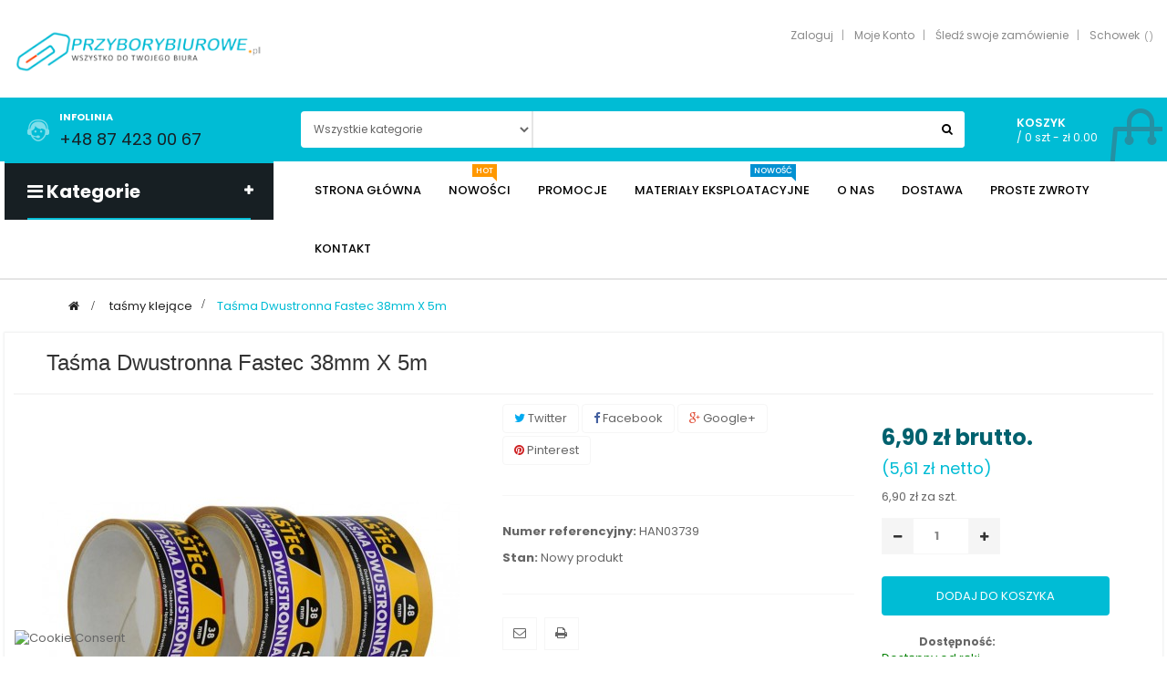

--- FILE ---
content_type: text/html; charset=utf-8
request_url: https://przyborybiurowe.pl/tasmy-klejace/384-tasma-dwustronna-fastec-38mm-x-5m-5907791840509.html
body_size: 33628
content:
<!DOCTYPE HTML>
<!--[if lt IE 7]> <html class="no-js lt-ie9 lt-ie8 lt-ie7" lang="pl-pl"><![endif]-->
<!--[if IE 7]><html class="no-js lt-ie9 lt-ie8 ie7" lang="pl-pl"><![endif]-->
<!--[if IE 8]><html class="no-js lt-ie9 ie8" lang="pl-pl"><![endif]-->
<!--[if gt IE 8]> <html class="no-js ie9" lang="pl-pl"><![endif]-->
<html lang="pl-pl"  class="default" >
	    
	<head>
		<meta charset="utf-8" />
		<title>Taśma Dwustronna Fastec 38mm X 5m</title>
						<meta name="generator" content="PrestaShop" />
		<meta name="robots" content="index,follow" />
		<meta name="viewport" content="width=device-width, minimum-scale=0.25, maximum-scale=1.6, initial-scale=1.0" />		<meta name="apple-mobile-web-app-capable" content="yes" />
		<link rel="icon" type="image/vnd.microsoft.icon" href="/img/favicon.ico?1724142646" />
		<link rel="shortcut icon" type="image/x-icon" href="/img/favicon.ico?1724142646" />
														<link rel="stylesheet" href="/themes/leo_emarket/css/global.css" type="text/css" media="all" />
																<link rel="stylesheet" href="/themes/leo_emarket/css/autoload/highdpi.css" type="text/css" media="all" />
																<link rel="stylesheet" href="/themes/leo_emarket/css/autoload/responsive-tables.css" type="text/css" media="all" />
																<link rel="stylesheet" href="/js/jquery/plugins/fancybox/jquery.fancybox.css" type="text/css" media="all" />
																<link rel="stylesheet" href="/themes/leo_emarket/css/product.css" type="text/css" media="all" />
																<link rel="stylesheet" href="/themes/leo_emarket/css/print.css" type="text/css" media="print" />
																<link rel="stylesheet" href="/js/jquery/plugins/bxslider/jquery.bxslider.css" type="text/css" media="all" />
																<link rel="stylesheet" href="/modules/socialsharing/css/socialsharing.css" type="text/css" media="all" />
																<link rel="stylesheet" href="/themes/leo_emarket/css/modules/blockcart/blockcart.css" type="text/css" media="all" />
																<link rel="stylesheet" href="/themes/leo_emarket/css/modules/blocklanguages/blocklanguages.css" type="text/css" media="all" />
																<link rel="stylesheet" href="/themes/leo_emarket/css/modules/blocknewsletter/blocknewsletter.css" type="text/css" media="all" />
																<link rel="stylesheet" href="/themes/leo_emarket/css/modules/blocksearch/blocksearch.css" type="text/css" media="all" />
																<link rel="stylesheet" href="/themes/leo_emarket/css/modules/blockuserinfo/blockuserinfo.css" type="text/css" media="all" />
																<link rel="stylesheet" href="/modules/themeconfigurator/css/hooks.css" type="text/css" media="all" />
																<link rel="stylesheet" href="/modules/sendtoafriend/sendtoafriend.css" type="text/css" media="all" />
																<link rel="stylesheet" href="/modules/appagebuilder/views/css/ApImageHotspot.css" type="text/css" media="all" />
																<link rel="stylesheet" href="/js/jquery/ui/themes/base/jquery.ui.core.css" type="text/css" media="all" />
																<link rel="stylesheet" href="/js/jquery/ui/themes/base/jquery.ui.slider.css" type="text/css" media="all" />
																<link rel="stylesheet" href="/js/jquery/ui/themes/base/jquery.ui.theme.css" type="text/css" media="all" />
																<link rel="stylesheet" href="/modules/appagebuilder/views/css/ApImage360.css" type="text/css" media="all" />
																<link rel="stylesheet" href="/themes/leo_emarket/css/modules/appagebuilder/views/css/owl.carousel.css" type="text/css" media="all" />
																<link rel="stylesheet" href="/themes/leo_emarket/css/modules/appagebuilder/views/css/owl.theme.css" type="text/css" media="all" />
																<link rel="stylesheet" href="/themes/leo_emarket/css/modules/appagebuilder/views/css/styles.css" type="text/css" media="all" />
																<link rel="stylesheet" href="/themes/leo_emarket/css/modules/leoslideshow/views/css/typo/typo.css" type="text/css" media="all" />
																<link rel="stylesheet" href="/themes/leo_emarket/css/modules/leoslideshow/views/css/iView/iview.css" type="text/css" media="all" />
																<link rel="stylesheet" href="/themes/leo_emarket/css/modules/leoslideshow/views/css/iView/skin_4_responsive/style.css" type="text/css" media="all" />
																<link rel="stylesheet" href="/themes/leo_emarket/css/modules/leoproductsearch/assets/leosearch.css" type="text/css" media="all" />
																<link rel="stylesheet" href="/themes/leo_emarket/css/product_list.css" type="text/css" media="all" />
																<link rel="stylesheet" href="/themes/leo_emarket/css/modules/productscategory/css/productscategory.css" type="text/css" media="all" />
																<link rel="stylesheet" href="/themes/leo_emarket/css/modules/leobootstrapmenu/megamenu.css" type="text/css" media="all" />
																<link rel="stylesheet" href="/themes/leo_emarket/css/modules/leoblog/assets/leoblog.css" type="text/css" media="all" />
																<link rel="stylesheet" href="/themes/leo_emarket/css/modules/blockcontact/blockcontact.css" type="text/css" media="all" />
																<link rel="stylesheet" href="https://przyborybiurowe.pl/modules/seigicookie/views/css/cookieconsent.css?v=2.4.9" type="text/css" media="all" />
																<link rel="stylesheet" href="/modules/gm_omniprice/views/css/gm_omniprice.css" type="text/css" media="all" />
																<link rel="stylesheet" href="/modules/rodoconditions/views/css/sui.css" type="text/css" media="all" />
																<link rel="stylesheet" href="/modules/rodoconditions/views/css/main.css" type="text/css" media="all" />
																<link rel="stylesheet" href="/modules/rodoconditions/views/css/downloadCSV.css" type="text/css" media="all" />
																<link rel="stylesheet" href="/themes/leo_emarket/css/responsive.css" type="text/css" media="all" />
																<link rel="stylesheet" href="/themes/leo_emarket/css/modules/appagebuilder/profiles/profile1442473272.css" type="text/css" media="all" />
																<link rel="stylesheet" href="/modules/aapfree/views/aapfree.css" type="text/css" media="all" />
																<link rel="stylesheet" href="/modules/przelewy24/views/css/p24_blik.css" type="text/css" media="all" />
																<link rel="stylesheet" href="/modules/przelewy24/views/css/przelewy24.css" type="text/css" media="all" />
														<script type="text/javascript">
var CUSTOMIZE_TEXTFIELD = 1;
var FancyboxI18nClose = 'Zamknąć';
var FancyboxI18nNext = 'Następny';
var FancyboxI18nPrev = 'Poprzedni';
var PS_CATALOG_MODE = false;
var SCCconfig = {"_meta":{"module":"Powered by SEIGI Cookie & Consent module https:\/\/seigi.eu\/","version":"2.4.9","generated":"2026-01-14 23:19:17"},"cmv2_cats":{"analytics_storage":"analytics","ad_storage":"targeting","ad_user_data":"targeting","ad_personalization":"targeting","functionality_storage":"necessary","personalization_storage":"person_site","security_storage":"necessary"},"cookie_name":"seigi_cookie","cookie_expiration":182,"cookie_allow_remove":true,"autoremove_before_consent":true,"remove_cookie_tables":false,"enable_interval":true,"cookie_save_dot_domain":true,"force_consent":false,"gui_options":{"consent_modal":{"layout":"cmbox","position":"bottom left","transition":"0"},"settings_modal":{"layout":"cmbox","position":"right","transition":"0"}},"languages":{"pl-pl":{"consent_modal":{"title":"\ud83c\udf6a U\u017cywamy ciasteczek!","description":"Cze\u015b\u0107, ta strona u\u017cywa wymaganych ciasteczek aby zapewni\u0107 poprawne dzia\u0142anie i ciasteczka trackingowe aby lepiej zrozumie\u0107 co Cie interesuje. To drugie b\u0119dzie dopiero po zaakceptowaniu. <button type=\"button\" data-cc=\"c-settings\" class=\"cc-link\">Pozw\u00f3l mi wybra\u0107<\/button>","buttons":[{"text":"Akceptuj","role":"accept_all","class":"c-bn c-btn-cta"},{"text":"Ustawienia","role":"","class":"c-bn"}],"primary_btn":{"text":"Zaakceptuj wszystko","role":"accept_all"}},"settings_modal":{"title":"<img src=\"https:\/\/przyborybiurowe.pl\/img\/przyborybiurowepl-logo-1682074699.jpg\" alt=\"Logo\" loading=\"lazy\" style=\"margin-left: -4px; margin-bottom: -5px; height: 35px\">","save_settings_btn":"Zapisz ustawienia","accept_all_btn":"Zaakceptuj wszystko","accept_all_btn_class":"c-btn-cta","reject_all_btn_class":"","save_settings_btn_class":"","close_btn_label":"Close","cookie_table_headers":[{"col1":"Cookie"},{"col2":"URL"},{"col3":"Exp."},{"col4":"Info"}],"blocks":[{"title":"U\u017cywanie ciasteczek","description":"U\u017cywamy plik\u00f3w cookie, aby zapewni\u0107 podstawowe funkcje witryny i ulepszy\u0107 korzystanie z niej. Mo\u017cesz wybra\u0107 dla ka\u017cdej kategorii opcj\u0119 w\u0142\u0105czenia\/wy\u0142\u0105czenia w dowolnym momencie. Aby uzyska\u0107 wi\u0119cej informacji na temat plik\u00f3w cookie i innych wra\u017cliwych danych, przeczytaj pe\u0142n\u0105 <a href=\"#\" class=\"cc-link\">polityk\u0119 prywatno\u015bci<\/a>"},{"title":"Wymagane ciasteczka","description":"Te ciasteczka s\u0105 wymagane do poprawnego dzia\u0142ania strony. Bez nich strona nie dzia\u0142a\u0142a by prawid\u0142owo.","toggle":{"value":"necessary","enabled":true,"readonly":true},"cookie_table":[{"col1":"Prestashop-","col2":"przyborybiurowe.pl","col3":"20d","col4":"To jest podstawowe ciasteczko Prestashop\/thirty bees, kt\u00f3re jest u\u017cywane do przechowywania informacji o twoim koszyku i stanie logowania.","is_regex":true},{"col1":"PHPSESSID","col2":"przyborybiurowe.pl","col3":"2y","col4":"Jest to ciasteczko sesyjne u\u017cywane przez PHP do utrzymywania stanu sesji u\u017cytkownika na stronach internetowych. Pozwala serwerowi na rozpoznawanie powracaj\u0105cych u\u017cytkownik\u00f3w i zapewnia ci\u0105g\u0142o\u015b\u0107 dzia\u0142a\u0144, takich jak utrzymanie zalogowania czy zawarto\u015bci koszyka zakupowego.","is_regex":true},{"col1":"seigi_cookie","col2":"przyborybiurowe.pl","col3":"365d","col4":"Plik cookie przechowuj\u0105cy informacje o Twoich zgodach","is_regex":true}]},{"title":"Ciasteczka wydajno\u015bciowe i analityczne","description":"Te ciasteczka pozwalaj\u0105 stronie zapami\u0119ta\u0107 poprzednie wybory dokonane na stronie","toggle":{"value":"analytics","enabled":false,"readonly":false},"cookie_table":[{"col1":"^_ga","col2":"google.com","col3":"2y","col4":"D\u0142ugoterminowy identyfikator u\u017cywany do identyfikacji unikalnych u\u017cytkownik\u00f3w","is_regex":true},{"col1":"_gid","col2":"google.com","col3":"1d","col4":"Kr\u00f3tkoterminowy identyfikator u\u017cywany do identyfikacji unikalnych u\u017cytkownik\u00f3w"},{"col1":"_fbc","col2":"facebook.com","col3":"2y","col4":"Przechowuje warto\u015b\u0107 parametru fbclid","is_regex":true},{"col1":"_fbp","col2":"facebook.com","col3":"90d","col4":"Unikalny identyfikator u\u017cytkownika","is_regex":true}]},{"title":"Personalizacja Reklam","description":"Ta opcja umo\u017cliwia przechowywanie plik\u00f3w cookie i danych w celu dostosowania reklam do Twoich zainteresowa\u0144, zar\u00f3wno na tej stronie, jak i poza ni\u0105. Umo\u017cliwia to zbieranie i analizowanie Twojego zachowania na stronie w celu dostarczania ukierunkowanych reklam, kt\u00f3re lepiej odpowiadaj\u0105 Twoim preferencjom oraz mierzenia skuteczno\u015bci tych reklam.","toggle":{"value":"targeting","enabled":false,"readonly":false},"cookie_table":[{"col1":"fr","col2":"facebook.com","col3":"90d","col4":"Facebook Remarketing","is_regex":true}]},{"title":"Personalizacja Strony","description":"Wybieraj\u0105c t\u0119 opcj\u0119, wyra\u017casz zgod\u0119 na u\u017cywanie plik\u00f3w cookie oraz danych do poprawy Twojego do\u015bwiadczenia na stronie poprzez personalizacj\u0119 tre\u015bci i funkcji na podstawie Twoich wzorc\u00f3w u\u017cytkowania i preferencji. Obejmuje to dostosowywanie uk\u0142ad\u00f3w, rekomendacje tre\u015bci oraz inne funkcjonalno\u015bci strony, aby nawigacja by\u0142a bardziej relewantna i anga\u017cuj\u0105ca.","toggle":{"value":"person_site","enabled":false,"readonly":false}},{"title":"Bezpiecze\u0144stwo","description":"Wybieraj\u0105c t\u0119 opcj\u0119, akceptujesz u\u017cywanie plik\u00f3w cookie i danych niezb\u0119dnych do zapewnienia bezpiecze\u0144stwa strony i ochrony przed dzia\u0142aniami oszuka\u0144czymi. Te pliki cookie pomagaj\u0105 w autentykacji u\u017cytkownik\u00f3w, zapobiegaj\u0105 nieautoryzowanemu dost\u0119powi do kont u\u017cytkownik\u00f3w i zapewniaj\u0105 integralno\u015b\u0107 strony.","toggle":{"value":"security","enabled":false,"readonly":false}}],"reject_all_btn":"Odrzu\u0107 wszystko"}}},"revision":2262130826};
var aapfree_aapfree_GDPR = 1;
var aapfree_confirmation = 'Email został wysłany poprawnie';
var aapfree_frontcontroller = 'https://przyborybiurowe.pl/module/aapfree/question?submitQuestion=1';
var aapfree_id_lang = 1;
var aapfree_missingFields = 'Nie wypełniono wszystkich niezbędnych pól';
var aapfree_problem = 'Email nie może zostać wysłany. Proszę sprawdzić wprowadzony adres email i spróbować ponownie';
var aapfree_secureKey = 'b5f5efbbb44f50f2be98b814af95713f';
var aapfree_title = 'Pytanie o produkt';
var ajax_allowed = true;
var ajaxsearch = false;
var allowBuyWhenOutOfStock = false;
var attribute_anchor_separator = '-';
var attributesCombinations = [];
var availableLaterValue = '';
var availableNowValue = '';
var baseDir = 'https://przyborybiurowe.pl/';
var baseUri = 'https://przyborybiurowe.pl/';
var base_url = 'https://przyborybiurowe.pl/';
var blocksearch_type = 'top';
var comparator_max_item = 10;
var comparedProductsIds = [];
var contentOnly = false;
var currency = {"id":1,"name":"Z\u0142oty","iso_code":"PLN","iso_code_num":"985","sign":"z\u0142","blank":"1","conversion_rate":"1.000000","deleted":"0","format":"2","decimals":"1","active":"1","prefix":"","suffix":" z\u0142","id_shop_list":null,"force_id":false};
var currencyBlank = 1;
var currencyFormat = 2;
var currencyRate = 1;
var currencySign = 'zł';
var currentDate = '2026-01-15 00:08:30';
var customerGroupWithoutTax = false;
var customizationFields = false;
var customizationId = null;
var customizationIdMessage = 'Dostosowanie #';
var default_eco_tax = 0;
var delete_txt = 'Usunąć';
var displayList = false;
var displayPrice = 0;
var doesntExist = 'To połączenie nie istnieje dla tego produktu. Proszę wybrać inną kombinację.';
var doesntExistNoMore = 'Ten produkt nie jest już w magazynie';
var doesntExistNoMoreBut = 'z tych atrybutów, ale jest dostępny z innymi.';
var ecotaxTax_rate = 0;
var fieldRequired = 'Proszę wypełnić wszystkie wymagane pola przed zapisaniem dostosowywania.';
var freeProductTranslation = 'Wolny!';
var freeShippingTranslation = 'Darmowa dostawa!';
var generated_date = 1768432110;
var groupReduction = 0;
var hasDeliveryAddress = false;
var highDPI = false;
var idDefaultImage = 464;
var id_lang = 1;
var id_product = 384;
var img_dir = 'https://przyborybiurowe.pl/themes/leo_emarket/img/';
var img_prod_dir = 'https://przyborybiurowe.pl/img/p/';
var img_ps_dir = 'https://przyborybiurowe.pl/img/';
var instantsearch = false;
var isGuest = 0;
var isLogged = 0;
var isMobile = false;
var jqZoomEnabled = false;
var maxQuantityToAllowDisplayOfLastQuantityMessage = 1;
var max_item = 'You cannot add more than 10 product(s) to the product comparison';
var min_item = 'Please select at least one product';
var minimalQuantity = 1;
var noTaxForThisProduct = false;
var oosHookJsCodeFunctions = [];
var page_name = 'product';
var placeholder_blocknewsletter = 'Wprowadź swój email';
var priceDisplayMethod = 0;
var priceDisplayPrecision = 2;
var productAvailableForOrder = true;
var productBasePriceTaxExcl = 5.609756;
var productBasePriceTaxExcluded = 5.609756;
var productBasePriceTaxIncl = 6.9;
var productHasAttributes = false;
var productPrice = 6.9;
var productPriceTaxExcluded = 5.609756;
var productPriceTaxIncluded = 6.9;
var productPriceWithoutReduction = 6.9;
var productReference = 'HAN03739';
var productShowPrice = true;
var productUnitPriceRatio = 1;
var product_fileButtonHtml = 'Wybierz Plik';
var product_fileDefaultHtml = 'Nie wybrano pliku';
var product_specific_price = [];
var quantitiesDisplayAllowed = false;
var quantityAvailable = 0;
var quickView = true;
var reduction_percent = 0;
var reduction_price = 0;
var removingLinkText = 'usunąć ten produkt z mojego koszyka';
var roundMode = 2;
var sharing_img = 'https://przyborybiurowe.pl/464/tasma-dwustronna-fastec-38mm-x-5m.jpg';
var sharing_name = 'Taśma Dwustronna Fastec 38mm X 5m';
var sharing_url = 'https://przyborybiurowe.pl/tasmy-klejace/384-tasma-dwustronna-fastec-38mm-x-5m-5907791840509.html';
var specific_currency = false;
var specific_price = 0;
var static_token = '8a0321165d56980672944cd6c8674601';
var stf_msg_error = 'Twój e-mail nie może zostać wysłany. Sprawdź adres e-mail i spróbuj ponownie.';
var stf_msg_required = 'Nie wypełnić wymagane pola';
var stf_msg_success = 'Twój e-mail została wysłana pomyślnie';
var stf_msg_title = 'Wyślij do znajomego';
var stf_secure_key = '8f107e75fdc7808d3466890edbd10f7c';
var stock_management = 1;
var taxRate = 23;
var toBeDetermined = 'Do ustalenia';
var token = '8a0321165d56980672944cd6c8674601';
var uploading_in_progress = 'Przesyłanie w toku, proszę o cierpliwość.';
var usingSecureMode = true;
</script>

						<script type="text/javascript" src="/js/jquery/jquery-1.11.0.min.js"></script>
						<script type="text/javascript" src="/js/jquery/jquery-migrate-1.2.1.min.js"></script>
						<script type="text/javascript" src="/js/jquery/plugins/jquery.easing.js"></script>
						<script type="text/javascript" src="/js/tools.js"></script>
						<script type="text/javascript" src="/themes/leo_emarket/js/global.js"></script>
						<script type="text/javascript" src="/themes/leo_emarket/js/autoload/10-bootstrap.min.js"></script>
						<script type="text/javascript" src="/themes/leo_emarket/js/autoload/15-jquery.total-storage.min.js"></script>
						<script type="text/javascript" src="/themes/leo_emarket/js/autoload/15-jquery.uniform-modified.js"></script>
						<script type="text/javascript" src="/js/jquery/plugins/fancybox/jquery.fancybox.js"></script>
						<script type="text/javascript" src="/themes/leo_emarket/js/products-comparison.js"></script>
						<script type="text/javascript" src="/js/jquery/plugins/jquery.idTabs.js"></script>
						<script type="text/javascript" src="/js/jquery/plugins/jquery.scrollTo.js"></script>
						<script type="text/javascript" src="/js/jquery/plugins/jquery.serialScroll.js"></script>
						<script type="text/javascript" src="/js/jquery/plugins/bxslider/jquery.bxslider.js"></script>
						<script type="text/javascript" src="/themes/leo_emarket/js/product.js"></script>
						<script type="text/javascript" src="/modules/socialsharing/js/socialsharing.js"></script>
						<script type="text/javascript" src="/themes/leo_emarket/js/modules/blockcart/ajax-cart.js"></script>
						<script type="text/javascript" src="/themes/leo_emarket/js/modules/blocknewsletter/blocknewsletter.js"></script>
						<script type="text/javascript" src="/themes/leo_emarket/js/modules/sendtoafriend/sendtoafriend.js"></script>
						<script type="text/javascript" src="/modules/appagebuilder/views/js/ApImageHotspot.js"></script>
						<script type="text/javascript" src="/js/jquery/ui/jquery.ui.core.min.js"></script>
						<script type="text/javascript" src="/js/jquery/ui/jquery.ui.widget.min.js"></script>
						<script type="text/javascript" src="/js/jquery/ui/jquery.ui.mouse.min.js"></script>
						<script type="text/javascript" src="/js/jquery/ui/jquery.ui.slider.min.js"></script>
						<script type="text/javascript" src="/modules/appagebuilder/views/js/ApImage360.js"></script>
						<script type="text/javascript" src="/modules/appagebuilder/views/js/owl.carousel.js"></script>
						<script type="text/javascript" src="/modules/appagebuilder/views/js/script.js"></script>
						<script type="text/javascript" src="/modules/leoslideshow/views/js/iView/raphael-min.js"></script>
						<script type="text/javascript" src="/modules/leoslideshow/views/js/iView/iview.js"></script>
						<script type="text/javascript" src="/themes/leo_emarket/js/modules/productscategory/js/productscategory.js"></script>
						<script type="text/javascript" src="https://przyborybiurowe.pl/modules/seigicookie/views/js/cookieconsent.js?v=2.4.9"></script>
						<script type="text/javascript" src="https://przyborybiurowe.pl/modules/seigicookie/views/js/seigicookieconsent.js?v=2.4.9"></script>
						<script type="text/javascript" src="/modules/rodoconditions/views/js/sui.js"></script>
						<script type="text/javascript" src="/modules/rodoconditions/views/js/main.js"></script>
						<script type="text/javascript" src="/modules/rodoconditions/views/js/main_1_14.js"></script>
						<script type="text/javascript" src="/modules/rodoconditions/views/js/main_1_16.js"></script>
						<script type="text/javascript" src="/modules/rodoconditions/views/js/downloadCSV.js"></script>
						<script type="text/javascript" src="/modules/ps_googleanalytics/views/js/GoogleAnalyticActionLib.js"></script>
						<script type="text/javascript" src="/modules/aapfree/views/aapfree.js"></script>
						<script type="text/javascript" src="/modules/przelewy24/views/js/p24_blik.js"></script>
							<meta property="og:type" content="product" />
<meta property="og:url" content="https://przyborybiurowe.pl/tasmy-klejace/384-tasma-dwustronna-fastec-38mm-x-5m-5907791840509.html" />
<meta property="og:title" content="Taśma Dwustronna Fastec 38mm X 5m" />
<meta property="og:site_name" content="PrzyboryBiurowe.pl" />
<meta property="og:description" content="" />
<meta property="og:image" content="https://przyborybiurowe.pl/464-large_default/tasma-dwustronna-fastec-38mm-x-5m.jpg" />
<meta property="product:pretax_price:amount" content="5.61" />
<meta property="product:pretax_price:currency" content="PLN" />
<meta property="product:price:amount" content="6.9" />
<meta property="product:price:currency" content="PLN" />
<style>
:root {
  --scc-popup-width: 24.2em;
  --scc-color: #2d4156;
  --scc-color-hov: #1d2e38;
  --scc-b1-order: 1;
  --scc-b2-order: 2;
  --scc-b3-order: 3;
} 
</style>
                            <link rel="alternate" href="https://przyborybiurowe.pl/tasmy-klejace/384-tasma-dwustronna-fastec-38mm-x-5m-5907791840509.html"
                  hreflang="pl-pl"/>
                                    <link rel="canonical" href="https://przyborybiurowe.pl/tasmy-klejace/384-tasma-dwustronna-fastec-38mm-x-5m-5907791840509.html"/>
                                    <link rel="alternate" href="https://przyborybiurowe.pl/tasmy-klejace/384-tasma-dwustronna-fastec-38mm-x-5m-5907791840509.html" hreflang="x-default"/>
            
  <script async src="https://www.googletagmanager.com/gtag/js?id=G-C3Q9J5EDWW"></script>
  <script>
    window.dataLayer = window.dataLayer || [];
    function gtag(){dataLayer.push(arguments);}
    gtag('js', new Date());
    gtag(
      'config',
      'G-C3Q9J5EDWW',
      {
        'debug_mode':false
                              }
    );
  </script>


 
				                
				                
				<link rel="stylesheet" href="https://fonts.googleapis.com/css?family=Open+Sans:300,800,600&amp;subset=latin,latin-ext" type="text/css" media="all" />
		<link href='https://fonts.googleapis.com/css?family=Lato:400,700,900' rel='stylesheet' type='text/css'>
		<link href='https://fonts.googleapis.com/css?family=Oswald:400,700' rel='stylesheet' type='text/css'>
		<link href='https://fonts.googleapis.com/css?family=Poppins:400,300,500,600,700' rel='stylesheet' type='text/css'>
		<!--[if IE 8]>
		<script src="https://oss.maxcdn.com/libs/html5shiv/3.7.0/html5shiv.js"></script>
		<script src="https://oss.maxcdn.com/libs/respond.js/1.3.0/respond.min.js"></script>
		<![endif]-->

<!-- Google Tag Manager -->
<script>(function(w,d,s,l,i){w[l]=w[l]||[];w[l].push({'gtm.start':
new Date().getTime(),event:'gtm.js'});var f=d.getElementsByTagName(s)[0],
j=d.createElement(s),dl=l!='dataLayer'?'&l='+l:'';j.async=true;j.src=
'https://www.googletagmanager.com/gtm.js?id='+i+dl;f.parentNode.insertBefore(j,f);
})(window,document,'script','dataLayer','GTM-KSJQ9XG7');</script>
<!-- End Google Tag Manager -->
<!-- Google tag (gtag.js) -->
<script async src="https://www.googletagmanager.com/gtag/js?id=G-C3Q9J5EDWW"></script>
<script>
  window.dataLayer = window.dataLayer || [];
  function gtag(){dataLayer.push(arguments);}
  gtag('js', new Date());

  gtag('config', 'G-C3Q9J5EDWW');
</script>
<!-- Google tag (gtag.js) -->
<script async src="https://www.googletagmanager.com/gtag/js?id=AW-11249524939"></script>
<script>
  window.dataLayer = window.dataLayer || [];
  function gtag(){dataLayer.push(arguments);}
  gtag('js', new Date());

  gtag('config', 'AW-11249524939');
</script>

		
	</head>
	<body id="product" class="product product-384 product-tasma-dwustronna-fastec-38mm-x-5m category-627 category-tasmy-klejace hide-left-column hide-right-column lang_pl  fullwidth header-default">
	
	<!-- Google Tag Manager (noscript) -->
	<noscript><iframe src="https://www.googletagmanager.com/ns.html?id=GTM-KSJQ9XG7"
	height="0" width="0" style="display:none;visibility:hidden"></iframe></noscript>
	<!-- End Google Tag Manager (noscript) -->
		
							<section id="page" data-column="col-xs-12 col-sm-6 col-md-4" data-type="grid">
			<!-- Header -->
			<header id="header" class="header-center">
				<section class="header-container">
															<div class="banner">
													<div class="container">							
												<!-- @file modules\appagebuilder\views\templates\hook\ApRow -->
    <div        class="row hidden-lg hidden-md ApRow has-bg bg-boxed"
	        data-bg=" no-repeat"                style="background: no-repeat;"        >
        
                            <!-- @file modules\appagebuilder\views\templates\hook\ApColumn -->
<div    class="col-lg-12 col-md-12 col-sm-12 col-xs-12 col-sp-12 ApColumn "
		    >
                <!-- @file modules\appagebuilder\views\templates\hook\ApGenCode -->

	<a href="https://przyborybiurowe.pl/" title="PrzyboryBiurowe.pl"><img class="logo img-responsive" src="https://przyborybiurowe.pl/img/przyborybiurowepl-logo-1682074699.jpg" alt="PrzyboryBiurowe.pl" width="300" height="57"/></a>


    </div><!-- @file modules\appagebuilder\views\templates\hook\ApColumn -->
<div    class="hidden-lg hidden-md col-lg-2 col-md-12 col-sm-12 col-xs-12 col-sp-12 ApColumn "
		    >
                <!-- @file modules\appagebuilder\views\templates\hook\ApButton -->

		<a href="https://przyborybiurowe.pl/moje-konto" target="_blank">
		<span class="btn ApButton btn-default btn-sm ">Twoje konto</span>
		</a>
	

    </div>
            </div>

													
							</div>
											</div>
																				<div id="topbar">
																<!-- @file modules\appagebuilder\views\templates\hook\ApRow -->
    <div        class="row hidden-xs hidden-sp hidden-sm ApRow has-bg bg-boxed"
	        data-bg=" no-repeat top"                style="background: no-repeat top;padding-top: 20px;padding-bottom: 15px;"        >
        
                            <!-- @file modules\appagebuilder\views\templates\hook\ApColumn -->
<div    class="header-logo col-lg-3 col-md-3 col-sm-6 col-xs-6 col-sp-6 ApColumn "
		    >
                <!-- @file modules\appagebuilder\views\templates\hook\ApGenCode -->

	<a href="https://przyborybiurowe.pl/" title="PrzyboryBiurowe.pl"><img class="logo img-responsive" src="https://przyborybiurowe.pl/img/przyborybiurowepl-logo-1682074699.jpg" alt="PrzyboryBiurowe.pl" width="300" height="57"/></a>


    </div><!-- @file modules\appagebuilder\views\templates\hook\ApColumn -->
<div    class="pull-right col-lg-9 col-md-6 col-sm-6 col-xs-6 col-sp-12 ApColumn "
		    >
                <!-- @file modules\appagebuilder\views\templates\hook\ApModule -->

<!-- Blockusreinfo -->
<script type="text/javascript">
$(document).ready( function(){
	if( $(window).width() < 1025 ){
			 $(".header_user_info").addClass('popup-over');
			 $(".header_user_info .links").addClass('popup-content');
		}
		else{
			$(".header_user_info").removeClass('popup-over');
			 $(".header_user_info .links").removeClass('popup-content');
		}
	$(window).resize(function() {
		if( $(window).width() < 1025 ){
			 $(".header_user_info").addClass('popup-over');
			 $(".header_user_info .links").addClass('popup-content');
		}
		else{
			$(".header_user_info").removeClass('popup-over');
			 $(".header_user_info .links").removeClass('popup-content');
		}
	});
});
</script>

<!-- Block user information module NAV  -->
<div class="header_user_info e-translate-top">
	<div data-toggle="dropdown" class="popup-title"><i class="fa fa-list-alt"> Konto</i></div>	
	<ul class="links">
					<li class="first">
				<a class="login" href="https://przyborybiurowe.pl/moje-konto" rel="nofollow" title="Zaloguj się do konta klienta">
				Zaloguj
				</a>
			</li>
		
		<li>
			<a href="https://przyborybiurowe.pl/moje-konto" title="Moje konto">Moje Konto</a>
		</li>
		<li>
			<a href="sledzenie-zamowienia-gosc" title="Śledź swoje zamówienie" class="last">Śledź swoje zamówienie</a>
		</li>
		<li class="last">
			<a class="ap-btn-compare" href="https://przyborybiurowe.pl/products-comparison" title="Schowek" rel="nofollow">
			<span>Schowek</span><span class="ap-total-compare ap-total"></span>
			</a>
		</li>
	</ul>
</div>	

    </div>
            </div>
<!-- @file modules\appagebuilder\views\templates\hook\ApRow -->
<div class="wrapper" style="background: #00bcd5 no-repeat"     >
	                     <div class="header-box">
    <div        class="row ApRow has-bg bg-fullwidth-container"
	                        style=""        >
        
                            <!-- @file modules\appagebuilder\views\templates\hook\ApColumn -->
<div    class="hidden-sm hidden-xs hidden-sp col-lg-3 col-md-3 col-sm-12 col-xs-12 col-sp-12 ApColumn "
		    >
                <!-- @file modules\appagebuilder\views\templates\hook\ApModule -->

<div id="contact-link" >
	<h4 class="title_block">Infolinia</h4>
	<a href="tel:+48 87 423 00 67"><span>+48 87 423 00 67</span></a>
</div>


    </div><!-- @file modules\appagebuilder\views\templates\hook\ApColumn -->
<div    class="col-lg-7 col-md-6 col-sm-12 col-xs-12 col-sp-12 ApColumn "
		    >
                <!-- @file modules\appagebuilder\views\templates\hook\ApModule -->

<!-- Block search module -->

<script type="text/javascript">	
$(document).ready( function(){
	//$(".leo_block_search").each( function(){
		var content = $(".groupe-content");
		$(".groupe-btn").click( function(){
			content.toggleClass("eshow");
		}) ;
	//} );
});
</script>

<div id="leo_search_block_top" class="leo_block_search exclusive">
	
	<div class="groupe-content">
		<form method="get" action="https://przyborybiurowe.pl/index.php?controller=productsearch" id="leosearchtopbox">
			<input type="hidden" name="fc" value="module" />
			<input type="hidden" name="module" value="leoproductsearch" />
			<input type="hidden" name="controller" value="productsearch" />
			<input type="hidden" name="orderby" value="position" />
			<input type="hidden" name="orderway" value="desc" />
	    	
			<div class="group-leosearch clearfix">
				<select name="cate" id="cate">
					<option value="">Wszystkie kategorie</option>
				     				     <option value="2"  >Główna</option>
				     	            </select>
	            <input class="search_query grey" type="text" id="leo_search_query_top" name="search_query" value="" />
				<button type="submit" id="leo_search_top_button" class="btn btn-outline-inverse button button-small"><i class="fa fa-search"></i></button>
			</div>
		</form>
	</div>
</div>
<!-- /Block search module -->


    </div><!-- @file modules\appagebuilder\views\templates\hook\ApColumn -->
<div    class="position-static col-lg-2 col-md-3 col-sm-12 col-xs-12 col-sp-12 ApColumn "
		    >
                <!-- @file modules\appagebuilder\views\templates\hook\ApModule -->

<!-- MODULE Block cart -->
<div class="blockcart_top clearfix pull-right">
	<div id="cart" class="shopping_cart">
		<div class="media heading">
			<div class="cart-inner media-body">
				<a href="https://przyborybiurowe.pl/zamowienie" title="Zobacz Koszyk" rel="nofollow">
					<span class="title-cart">Koszyk</span>
					<span class="ajax_cart_total unvisible hidden-sp">
											</span>
					/ <span class="ajax_cart_quantity unvisible">0</span>
					<span class="ajax_cart_product_empty ajax_cart_no_product">
						0 szt - zł 0.00
					</span>
					<span class="ajax_cart_product_txt unvisible"> - szt</span>
					<span class="ajax_cart_product_txt_s unvisible"> - szt</span>
					
									</a>
			</div>	
		</div>
					<div class="cart_block block exclusive">
				<div class="block_content">
					<!-- block list of products -->
					<div class="cart_block_list">
												<p class="cart_block_no_products">
							Brak produktów
						</p>
																		<div class="cart-prices">
							<div class="cart-prices-line first-line">
								<span class="price cart_block_shipping_cost ajax_cart_shipping_cost unvisible">
																			 Do ustalenia																	</span>
								<span class="unvisible">
									Dostawa
								</span>
							</div>
																					<div class="cart-prices-line last-line">
								<span class="price cart_block_total ajax_block_cart_total">0,00 zł</span>
								<span>Całkowity</span>
							</div>
													</div>
						<p class="cart-buttons clearfix">
							<a id="button_order_cart" class="btn btn-warning button-medium button button-small pull-right" href="https://przyborybiurowe.pl/zamowienie" title="Sprawdź" rel="nofollow">
								<span>
									Sprawdź
								</span>
							</a>
						</p>
					</div>
				</div>
			</div><!-- .cart_block -->
			</div>
</div>

	<div id="layer_cart">
		<div class="clearfix">
			<div class="layer_cart_product col-xs-12 col-md-6">
				<span class="cross" title="Zamknij okno"></span>
				<span class="title">
					<i class="fa fa-ok"></i>Produkt został dodany do koszyka
				</span>
				<div class="product-image-container layer_cart_img">
				</div>
				<div class="layer_cart_product_info">
					<span id="layer_cart_product_title" class="product-name"></span>
					<span id="layer_cart_product_attributes"></span>
					<div>
						<strong class="dark">Ilość</strong>
						<span id="layer_cart_product_quantity"></span>
					</div>
					<div>
						<strong class="dark">Całkowity</strong>
						<span id="layer_cart_product_price"></span>
					</div>
				</div>
			</div>
			<div class="layer_cart_cart col-xs-12 col-md-6">
				<span class="title">
					<!-- Plural Case [both cases are needed because page may be updated in Javascript] -->
					<span class="ajax_cart_product_txt_s  unvisible">
						Ilość produktów w Twoim koszyku: <span class="ajax_cart_quantity">0</span>.
					</span>
					<!-- Singular Case [both cases are needed because page may be updated in Javascript] -->
					<span class="ajax_cart_product_txt ">
						Jest 1 pozycji w koszyku.
					</span>
				</span>
				<div class="layer_cart_row">
					<strong class="dark">
						Wszystkich produktów
											</strong>
					<span class="ajax_block_products_total">
											</span>
				</div>

								<div class="layer_cart_row">
					<strong class="dark unvisible">
						Całkowite koszty przesyłki&nbsp;					</strong>
					<span class="ajax_cart_shipping_cost unvisible">
													 Do ustalenia											</span>
				</div>
								<div class="layer_cart_row">
					<strong class="dark">
						Całkowity
																					(Brutto).
																		</strong>
					<span class="ajax_block_cart_total">
											</span>
				</div>
				<div class="button-container">	
					<span class="continue btn btn-outline btn-sm button exclusive-medium" title="Kontynuuj zakupy">
						<span>
							Kontynuuj zakupy
						</span>
					</span>
					<a class="btn btn-outline btn-sm button pull-right" href="https://przyborybiurowe.pl/zamowienie" title="Przejdź do kasy" rel="nofollow">
						<span>
							Przejdź do kasy
						</span>
					</a>
				</div>
			</div>
		</div>
		<div class="crossseling"></div>
	</div> <!-- #layer_cart -->
	<div class="layer_cart_overlay"></div>

<!-- /MODULE Block cart -->


    </div>
            </div>
</div>
</div>

											</div>
										<div id="header-main" class="header-left">
													<!-- @file modules\appagebuilder\views\templates\hook\ApRow -->
    <div id="leo-mainnav"        class="row ApRow "
	                        style=""        >
        
                            <!-- @file modules\appagebuilder\views\templates\hook\ApColumn -->
<div    class="col-lg-3 col-md-1 col-sm-12 col-xs-12 col-sp-12 ApColumn "
		    >
                <!-- @file modules\appagebuilder\views\templates\hook\ApModule -->

<div id="leo-verticalmenu" class="leo-verticalmenu block float-vertical float-vertical-left">
	<h4 class="title_block float-vertical-button"><i class="fa fa-bars"></i> <span>Kategorie</span></h4>
    <div class="box-content block_content">
		<div id="verticalmenu" class="verticalmenu" role="navigation">
				<ul class="nav navbar-nav megamenu right"><li class=" parent dropdown " >
                    <a href="https://przyborybiurowe.pl/245-Akcesoria-biurowe" class="dropdown-toggle has-category" data-toggle="dropdown" target="_self"><span class="hasicon menu-icon" style="background:url('https://przyborybiurowe.pl/themes/leo_emarket/img/modules/leomenusidebar/icons/1.png') no-repeat;"><span class="menu-title">Akcesoria biurowe</span></span></a><b class="caret"></b><div class="dropdown-sub dropdown-menu"  style="width:500px;right: -500px; " ><div class="dropdown-menu-inner"><div class="row"><div class="mega-col col-sm-6" > <div class="mega-col-inner "><div class="leo-widget"><div class="widget-subcategories">
		<div class="widget-inner">
		<div class="widget-heading">Akcesoria biurowe</div>
		<ul>
							<li class="clearfix">
					<a href="https://przyborybiurowe.pl/276-breloki" title="breloki" class="img">
						breloki 
					</a>
				</li>
							<li class="clearfix">
					<a href="https://przyborybiurowe.pl/248-dziurkacze" title="dziurkacze" class="img">
						dziurkacze 
					</a>
				</li>
							<li class="clearfix">
					<a href="https://przyborybiurowe.pl/273-dyspensery" title="dyspensery" class="img">
						dyspensery 
					</a>
				</li>
							<li class="clearfix">
					<a href="https://przyborybiurowe.pl/270-gumki-recepturki" title="gumki recepturki" class="img">
						gumki recepturki 
					</a>
				</li>
							<li class="clearfix">
					<a href="https://przyborybiurowe.pl/277-identyfikatory" title="identyfikatory" class="img">
						identyfikatory 
					</a>
				</li>
							<li class="clearfix">
					<a href="https://przyborybiurowe.pl/268-kleje" title="kleje" class="img">
						kleje 
					</a>
				</li>
							<li class="clearfix">
					<a href="https://przyborybiurowe.pl/271-klipy-biurowe" title="klipy biurowe" class="img">
						klipy biurowe 
					</a>
				</li>
							<li class="clearfix">
					<a href="https://przyborybiurowe.pl/269-masa-mocujaca" title="masa mocuj&#261;ca" class="img">
						masa mocuj&#261;ca 
					</a>
				</li>
							<li class="clearfix">
					<a href="https://przyborybiurowe.pl/274-nozyczki" title="no&#380;yczki" class="img">
						no&#380;yczki 
					</a>
				</li>
							<li class="clearfix">
					<a href="https://przyborybiurowe.pl/275-nozyki-do-papieru" title="no&#380;yki do papieru" class="img">
						no&#380;yki do papieru 
					</a>
				</li>
							<li class="clearfix">
					<a href="https://przyborybiurowe.pl/266-pinezki" title="pinezki" class="img">
						pinezki 
					</a>
				</li>
							<li class="clearfix">
					<a href="https://przyborybiurowe.pl/247-rozszywacze" title="rozszywacze" class="img">
						rozszywacze 
					</a>
				</li>
							<li class="clearfix">
					<a href="https://przyborybiurowe.pl/265-spinacze" title="spinacze" class="img">
						spinacze 
					</a>
				</li>
							<li class="clearfix">
					<a href="https://przyborybiurowe.pl/267-szpilki" title="szpilki" class="img">
						szpilki 
					</a>
				</li>
							<li class="clearfix">
					<a href="https://przyborybiurowe.pl/272-tasmy-klejace" title="ta&#347;my klej&#261;ce" class="img">
						ta&#347;my klej&#261;ce 
					</a>
				</li>
							<li class="clearfix">
					<a href="https://przyborybiurowe.pl/278-woreczki-strunowe" title="woreczki strunowe" class="img">
						woreczki strunowe 
					</a>
				</li>
							<li class="clearfix">
					<a href="https://przyborybiurowe.pl/246-zszywacze" title="zszywacze" class="img">
						zszywacze 
					</a>
				</li>
							<li class="clearfix">
					<a href="https://przyborybiurowe.pl/264-zszywki" title="zszywki" class="img">
						zszywki 
					</a>
				</li>
							<li class="clearfix">
					<a href="https://przyborybiurowe.pl/508-Tusze-do-stempli" title="Tusze do stempli" class="img">
						Tusze do stempli 
					</a>
				</li>
							<li class="clearfix">
					<a href="https://przyborybiurowe.pl/920-dozowniki" title="dozowniki" class="img">
						dozowniki 
					</a>
				</li>
			
		</ul>
	</div>
</div>
 </div></div></div><div class="mega-col col-sm-6" > <div class="mega-col-inner "><div class="leo-widget"> <div class="widget-products">
		<div class="widget-inner">
		
														
			
			 

						 

 
							
							 
  				    
<div class="product-container product-block" itemscope itemtype="https://schema.org/Product">
	<div class="left-block">
		<div class="product-image-container image">
			<div class="leo-more-info" data-idproduct="302"></div>
			<a class="product_img_link" href="https://przyborybiurowe.pl/zszywacze/302-zszywacz-tetis-gv102-v-czarny-5906858020328.html" title="Zszywacz Tetis GV102-V Czarny" itemprop="url">
				<img class="replace-2x img-responsive" src="https://przyborybiurowe.pl/342-home_default/zszywacz-tetis-gv102-v-czarny.jpg" alt="Zszywacz Tetis GV102" title="Zszywacz Tetis GV102"  width="250" height="250" itemprop="image" />
				<span class="product-additional" data-idproduct="302"></span>
			</a>
			
			<div class="box-buttons">
																					<a class="button btn ajax_add_to_cart_button" href="https://przyborybiurowe.pl/koszyk?add=1&amp;id_product=302&amp;token=8a0321165d56980672944cd6c8674601" rel="nofollow" title="Dodaj do koszyka" data-id-product-attribute="0" data-id-product="302" data-minimal_quantity="1">
							<span><i class="fa fa-shopping-cart"></i></span>
						</a>
									
							
										
								
									<a class="add_to_compare compare button btn" href="https://przyborybiurowe.pl/zszywacze/302-zszywacz-tetis-gv102-v-czarny-5906858020328.html" data-id-product="302" title="Dodaj do por&oacute;wnania">
						<span><i class="fa fa-refresh"></i></span>
					</a>
				
									<a class="quick-view button btn" href="https://przyborybiurowe.pl/zszywacze/302-zszywacz-tetis-gv102-v-czarny-5906858020328.html" data-link="https://przyborybiurowe.pl/zszywacze/302-zszywacz-tetis-gv102-v-czarny-5906858020328.html" title="Szybki podgląd">
						<span><i class="fa fa-search"></i></span>
					</a>
							</div>
								</div>
				
	</div>
	<div class="right-block">
		<div class="product-meta">
			<h5 itemprop="name" class="name">
								<a class="product-name" href="https://przyborybiurowe.pl/zszywacze/302-zszywacz-tetis-gv102-v-czarny-5906858020328.html" title="Zszywacz Tetis GV102-V Czarny" itemprop="url" >
					Zszywacz Tetis GV102-V Czarny
				</a>
			</h5>
			<div class="product-desc" itemprop="description">
				
			</div>

							<div class="content_price">
											
						<span class="price product-price">
							32,89 zł						</span>
												
						
						
									</div>
						
			
						<div class="product-flags">
																				</div>
												<span class="availability">
													<span class=" label-success">
								Dostępny							</span>
											</span>
							
			

		</div>
	</div>
</div><!-- .product-container> -->				

							
							 
  				    
<div class="product-container product-block" itemscope itemtype="https://schema.org/Product">
	<div class="left-block">
		<div class="product-image-container image">
			<div class="leo-more-info" data-idproduct="303"></div>
			<a class="product_img_link" href="https://przyborybiurowe.pl/zszywacze/303-zszywacz-tetis-gv109-n-niebieski-5906858022780.html" title="Zszywacz Tetis GV109-N Niebieski" itemprop="url">
				<img class="replace-2x img-responsive" src="https://przyborybiurowe.pl/3694-home_default/zszywacz-tetis-gv109-n-niebieski.jpg" alt="Zszywacz Tetis GV109" title="Zszywacz Tetis GV109"  width="250" height="250" itemprop="image" />
				<span class="product-additional" data-idproduct="303"></span>
			</a>
			
			<div class="box-buttons">
														<span class="button btn btn-default disabled" title="Brak">
						<span><i class="fa fa-shopping-cart"></i></span>
					</span>
									
							
										
								
									<a class="add_to_compare compare button btn" href="https://przyborybiurowe.pl/zszywacze/303-zszywacz-tetis-gv109-n-niebieski-5906858022780.html" data-id-product="303" title="Dodaj do por&oacute;wnania">
						<span><i class="fa fa-refresh"></i></span>
					</a>
				
									<a class="quick-view button btn" href="https://przyborybiurowe.pl/zszywacze/303-zszywacz-tetis-gv109-n-niebieski-5906858022780.html" data-link="https://przyborybiurowe.pl/zszywacze/303-zszywacz-tetis-gv109-n-niebieski-5906858022780.html" title="Szybki podgląd">
						<span><i class="fa fa-search"></i></span>
					</a>
							</div>
								</div>
				
	</div>
	<div class="right-block">
		<div class="product-meta">
			<h5 itemprop="name" class="name">
								<a class="product-name" href="https://przyborybiurowe.pl/zszywacze/303-zszywacz-tetis-gv109-n-niebieski-5906858022780.html" title="Zszywacz Tetis GV109-N Niebieski" itemprop="url" >
					Zszywacz Tetis GV109-N Niebieski
				</a>
			</h5>
			<div class="product-desc" itemprop="description">
				
			</div>

							<div class="content_price">
											
						<span class="price product-price">
							16,65 zł						</span>
												
						
						
									</div>
						
			
						<div class="product-flags">
																				</div>
												<span class="availability">
													<span class="label label-danger">
								Brak
							</span>
											</span>
							
			

		</div>
	</div>
</div><!-- .product-container> -->				

			 
		

	</div>
</div>




</div></div></div></div></div></div></li><li class=" parent dropdown " >
                    <a href="https://przyborybiurowe.pl/242-Organizacja-dokumentow" class="dropdown-toggle has-category" data-toggle="dropdown" target="_self"><span class="hasicon menu-icon" style="background:url('https://przyborybiurowe.pl/themes/leo_emarket/img/modules/leomenusidebar/icons/2.png') no-repeat;"><span class="menu-title">Organizacja dokumentów</span></span></a><b class="caret"></b><div class="dropdown-sub dropdown-menu"  style="width:500px;right: -500px; " ><div class="dropdown-menu-inner"><div class="row"><div class="mega-col col-sm-6" > <div class="mega-col-inner "><div class="leo-widget"><div class="widget-subcategories">
		<div class="widget-inner">
		<div class="widget-heading">Organizacja dokumentów</div>
		<ul>
							<li class="clearfix">
					<a href="https://przyborybiurowe.pl/254-akcesoria-do-archiwizacji" title="akcesoria do archiwizacji" class="img">
						akcesoria do archiwizacji 
					</a>
				</li>
							<li class="clearfix">
					<a href="https://przyborybiurowe.pl/256-akta-osobowe" title="akta osobowe" class="img">
						akta osobowe 
					</a>
				</li>
							<li class="clearfix">
					<a href="https://przyborybiurowe.pl/372-aktowki-i-teczki" title="akt&oacute;wki i teczki" class="img">
						akt&oacute;wki i teczki 
					</a>
				</li>
							<li class="clearfix">
					<a href="https://przyborybiurowe.pl/252-deski-z-klipem" title="deski z klipem" class="img">
						deski z klipem 
					</a>
				</li>
							<li class="clearfix">
					<a href="https://przyborybiurowe.pl/244-koszulki-obwoluty" title="koszulki,obwoluty" class="img">
						koszulki,obwoluty 
					</a>
				</li>
							<li class="clearfix">
					<a href="https://przyborybiurowe.pl/261-maty-na-biurko" title="maty na biurko" class="img">
						maty na biurko 
					</a>
				</li>
							<li class="clearfix">
					<a href="https://przyborybiurowe.pl/255-ofertowki" title="ofert&oacute;wki" class="img">
						ofert&oacute;wki 
					</a>
				</li>
							<li class="clearfix">
					<a href="https://przyborybiurowe.pl/259-okladki-do-dyplomow" title="ok&#322;adki do dyplom&oacute;w" class="img">
						ok&#322;adki do dyplom&oacute;w 
					</a>
				</li>
							<li class="clearfix">
					<a href="https://przyborybiurowe.pl/249-przekladki" title="przek&#322;adki" class="img">
						przek&#322;adki 
					</a>
				</li>
							<li class="clearfix">
					<a href="https://przyborybiurowe.pl/260-przyborniki-na-biurko" title="przyborniki na biurko" class="img">
						przyborniki na biurko 
					</a>
				</li>
							<li class="clearfix">
					<a href="https://przyborybiurowe.pl/257-pudelka-archiwizacyjne" title="pude&#322;ka archiwizacyjne" class="img">
						pude&#322;ka archiwizacyjne 
					</a>
				</li>
							<li class="clearfix">
					<a href="https://przyborybiurowe.pl/258-polki-i-pojemniki-na-dokumenty" title="p&oacute;&#322;ki i pojemniki na dokumenty" class="img">
						p&oacute;&#322;ki i pojemniki na dokumenty 
					</a>
				</li>
							<li class="clearfix">
					<a href="https://przyborybiurowe.pl/243-segregatory" title="segregatory" class="img">
						segregatory 
					</a>
				</li>
							<li class="clearfix">
					<a href="https://przyborybiurowe.pl/250-skoroszyty" title="skoroszyty" class="img">
						skoroszyty 
					</a>
				</li>
							<li class="clearfix">
					<a href="https://przyborybiurowe.pl/251-teczki" title="teczki" class="img">
						teczki 
					</a>
				</li>
							<li class="clearfix">
					<a href="https://przyborybiurowe.pl/262-wizytowniki" title="wizytowniki" class="img">
						wizytowniki 
					</a>
				</li>
							<li class="clearfix">
					<a href="https://przyborybiurowe.pl/253-zakladki-indeksujace" title="zak&#322;adki indeksuj&#261;ce" class="img">
						zak&#322;adki indeksuj&#261;ce 
					</a>
				</li>
							<li class="clearfix">
					<a href="https://przyborybiurowe.pl/899-scierki" title="&#347;cierki" class="img">
						&#347;cierki 
					</a>
				</li>
			
		</ul>
	</div>
</div>
 </div></div></div><div class="mega-col col-sm-6" > <div class="mega-col-inner "><div class="leo-widget"> <div class="widget-products">
		<div class="widget-inner">
		
														
			
			 

						 

 
							
							 
  				    
<div class="product-container product-block" itemscope itemtype="https://schema.org/Product">
	<div class="left-block">
		<div class="product-image-container image">
			<div class="leo-more-info" data-idproduct="3"></div>
			<a class="product_img_link" href="https://przyborybiurowe.pl/segregatory/3-segregator-a4-80-xxl-czarny-100551789-bantex-5702231046103.html" title="Segregator A4/80 XXL Czarny 100551789 BANTEX" itemprop="url">
				<img class="replace-2x img-responsive" src="https://przyborybiurowe.pl/9223-home_default/segregator-a4-80-xxl-czarny-100551789-bantex.jpg" alt="Segregator A4/75 Idest Czarny" title="Segregator A4/75 Idest Czarny"  width="250" height="250" itemprop="image" />
				<span class="product-additional" data-idproduct="3"></span>
			</a>
			
			<div class="box-buttons">
														<span class="button btn btn-default disabled" title="Brak">
						<span><i class="fa fa-shopping-cart"></i></span>
					</span>
									
							
										
								
									<a class="add_to_compare compare button btn" href="https://przyborybiurowe.pl/segregatory/3-segregator-a4-80-xxl-czarny-100551789-bantex-5702231046103.html" data-id-product="3" title="Dodaj do por&oacute;wnania">
						<span><i class="fa fa-refresh"></i></span>
					</a>
				
									<a class="quick-view button btn" href="https://przyborybiurowe.pl/segregatory/3-segregator-a4-80-xxl-czarny-100551789-bantex-5702231046103.html" data-link="https://przyborybiurowe.pl/segregatory/3-segregator-a4-80-xxl-czarny-100551789-bantex-5702231046103.html" title="Szybki podgląd">
						<span><i class="fa fa-search"></i></span>
					</a>
							</div>
								</div>
				
	</div>
	<div class="right-block">
		<div class="product-meta">
			<h5 itemprop="name" class="name">
								<a class="product-name" href="https://przyborybiurowe.pl/segregatory/3-segregator-a4-80-xxl-czarny-100551789-bantex-5702231046103.html" title="Segregator A4/80 XXL Czarny 100551789 BANTEX" itemprop="url" >
					Segregator A4/80 XXL Czarny 100551789 BANTEX
				</a>
			</h5>
			<div class="product-desc" itemprop="description">
				
			</div>

							<div class="content_price">
											
						<span class="price product-price">
							10,50 zł						</span>
												
						
						
									</div>
						
			
						<div class="product-flags">
																				</div>
												<span class="availability">
													<span class="label label-danger">
								Brak
							</span>
											</span>
							
			

		</div>
	</div>
</div><!-- .product-container> -->				

							
							 
  				    
<div class="product-container product-block" itemscope itemtype="https://schema.org/Product">
	<div class="left-block">
		<div class="product-image-container image">
			<div class="leo-more-info" data-idproduct="5"></div>
			<a class="product_img_link" href="https://przyborybiurowe.pl/segregatory/5-segregator-a4-80-xxl-czerwony-100551788-bantex-5702231046097.html" title="Segregator A4/80 XXL Czerwony 100551788 BANTEX" itemprop="url">
				<img class="replace-2x img-responsive" src="https://przyborybiurowe.pl/9222-home_default/segregator-a4-80-xxl-czerwony-100551788-bantex.jpg" alt="Segregator A4/75 Idest Czerwony" title="Segregator A4/75 Idest Czerwony"  width="250" height="250" itemprop="image" />
				<span class="product-additional" data-idproduct="5"></span>
			</a>
			
			<div class="box-buttons">
																					<a class="button btn ajax_add_to_cart_button" href="https://przyborybiurowe.pl/koszyk?add=1&amp;id_product=5&amp;token=8a0321165d56980672944cd6c8674601" rel="nofollow" title="Dodaj do koszyka" data-id-product-attribute="0" data-id-product="5" data-minimal_quantity="1">
							<span><i class="fa fa-shopping-cart"></i></span>
						</a>
									
							
										
								
									<a class="add_to_compare compare button btn" href="https://przyborybiurowe.pl/segregatory/5-segregator-a4-80-xxl-czerwony-100551788-bantex-5702231046097.html" data-id-product="5" title="Dodaj do por&oacute;wnania">
						<span><i class="fa fa-refresh"></i></span>
					</a>
				
									<a class="quick-view button btn" href="https://przyborybiurowe.pl/segregatory/5-segregator-a4-80-xxl-czerwony-100551788-bantex-5702231046097.html" data-link="https://przyborybiurowe.pl/segregatory/5-segregator-a4-80-xxl-czerwony-100551788-bantex-5702231046097.html" title="Szybki podgląd">
						<span><i class="fa fa-search"></i></span>
					</a>
							</div>
								</div>
				
	</div>
	<div class="right-block">
		<div class="product-meta">
			<h5 itemprop="name" class="name">
								<a class="product-name" href="https://przyborybiurowe.pl/segregatory/5-segregator-a4-80-xxl-czerwony-100551788-bantex-5702231046097.html" title="Segregator A4/80 XXL Czerwony 100551788 BANTEX" itemprop="url" >
					Segregator A4/80 XXL Czerwony 100551788...
				</a>
			</h5>
			<div class="product-desc" itemprop="description">
				
			</div>

							<div class="content_price">
											
						<span class="price product-price">
							10,50 zł						</span>
												
						
						
									</div>
						
			
						<div class="product-flags">
																				</div>
												<span class="availability">
													<span class=" label-success">
								Dostępny							</span>
											</span>
							
			

		</div>
	</div>
</div><!-- .product-container> -->				

			 
		

	</div>
</div>




</div></div></div></div></div></div></li><li class=" parent dropdown " >
                    <a href="https://przyborybiurowe.pl/279-Przybory-do-pisania-i-korygowania" class="dropdown-toggle has-category" data-toggle="dropdown" target="_self"><span class="hasicon menu-icon" style="background:url('https://przyborybiurowe.pl/themes/leo_emarket/img/modules/leomenusidebar/icons/3.png') no-repeat;"><span class="menu-title">Przybory do pisania i korygowania</span></span></a><b class="caret"></b><div class="dropdown-sub dropdown-menu"  style="width:500px;right: -500px; " ><div class="dropdown-menu-inner"><div class="row"><div class="mega-col col-sm-6" > <div class="mega-col-inner "><div class="leo-widget"><div class="widget-subcategories">
		<div class="widget-inner">
		<div class="widget-heading">Przybory do pisania i korygowania</div>
		<ul>
							<li class="clearfix">
					<a href="https://przyborybiurowe.pl/289-atramenty" title="atramenty" class="img">
						atramenty 
					</a>
				</li>
							<li class="clearfix">
					<a href="https://przyborybiurowe.pl/282-cienkopisy" title="cienkopisy" class="img">
						cienkopisy 
					</a>
				</li>
							<li class="clearfix">
					<a href="https://przyborybiurowe.pl/280-dlugopisy" title="d&#322;ugopisy" class="img">
						d&#322;ugopisy 
					</a>
				</li>
							<li class="clearfix">
					<a href="https://przyborybiurowe.pl/365-ekskluzywne-przybory-do-pisania" title="ekskluzywne przybory do pisania" class="img">
						ekskluzywne przybory do pisania 
					</a>
				</li>
							<li class="clearfix">
					<a href="https://przyborybiurowe.pl/459-Foliopisy-do-CD-DVD" title="Foliopisy do CD/DVD" class="img">
						Foliopisy do CD/DVD 
					</a>
				</li>
							<li class="clearfix">
					<a href="https://przyborybiurowe.pl/295-foliopisy" title="foliopisy" class="img">
						foliopisy 
					</a>
				</li>
							<li class="clearfix">
					<a href="https://przyborybiurowe.pl/303-farby-plakatowe-akwarelowe" title="farby plakatowe,akwarelowe" class="img">
						farby plakatowe,akwarelowe 
					</a>
				</li>
							<li class="clearfix">
					<a href="https://przyborybiurowe.pl/292-gumki-do-scierania" title="gumki do &#347;cierania" class="img">
						gumki do &#347;cierania 
					</a>
				</li>
							<li class="clearfix">
					<a href="https://przyborybiurowe.pl/283-grafity" title="grafity" class="img">
						grafity 
					</a>
				</li>
							<li class="clearfix">
					<a href="https://przyborybiurowe.pl/285-korektory-w-plynie" title="korektory w p&#322;ynie" class="img">
						korektory w p&#322;ynie 
					</a>
				</li>
							<li class="clearfix">
					<a href="https://przyborybiurowe.pl/286-korektory-w-tasmie" title="korektory w ta&#347;mie" class="img">
						korektory w ta&#347;mie 
					</a>
				</li>
							<li class="clearfix">
					<a href="https://przyborybiurowe.pl/287-korektory-w-piorze" title="korektory w pi&oacute;rze" class="img">
						korektory w pi&oacute;rze 
					</a>
				</li>
							<li class="clearfix">
					<a href="https://przyborybiurowe.pl/304-kredki" title="kredki" class="img">
						kredki 
					</a>
				</li>
							<li class="clearfix">
					<a href="https://przyborybiurowe.pl/387-kreda-i-markery-kredowe" title="kreda i markery kredowe" class="img">
						kreda i markery kredowe 
					</a>
				</li>
							<li class="clearfix">
					<a href="https://przyborybiurowe.pl/296-markery-permanentne" title="markery permanentne" class="img">
						markery permanentne 
					</a>
				</li>
							<li class="clearfix">
					<a href="https://przyborybiurowe.pl/298-markery-do-tablic-i-flipchartow" title="markery do tablic i flipchart&oacute;w" class="img">
						markery do tablic i flipchart&oacute;w 
					</a>
				</li>
							<li class="clearfix">
					<a href="https://przyborybiurowe.pl/299-markery-kredowe" title="markery kredowe" class="img">
						markery kredowe 
					</a>
				</li>
							<li class="clearfix">
					<a href="https://przyborybiurowe.pl/300-markery-olejowe" title="markery olejowe" class="img">
						markery olejowe 
					</a>
				</li>
							<li class="clearfix">
					<a href="https://przyborybiurowe.pl/440-markery-specjalne" title="markery specjalne" class="img">
						markery specjalne 
					</a>
				</li>
							<li class="clearfix">
					<a href="https://przyborybiurowe.pl/290-olowki" title="o&#322;&oacute;wki" class="img">
						o&#322;&oacute;wki 
					</a>
				</li>
							<li class="clearfix">
					<a href="https://przyborybiurowe.pl/281-piora-kulkowe" title="pi&oacute;ra kulkowe" class="img">
						pi&oacute;ra kulkowe 
					</a>
				</li>
							<li class="clearfix">
					<a href="https://przyborybiurowe.pl/288-piora-wieczne" title="pi&oacute;ra wieczne" class="img">
						pi&oacute;ra wieczne 
					</a>
				</li>
							<li class="clearfix">
					<a href="https://przyborybiurowe.pl/302-pisaki-i-flamastry" title="pisaki i flamastry" class="img">
						pisaki i flamastry 
					</a>
				</li>
							<li class="clearfix">
					<a href="https://przyborybiurowe.pl/310-pastele" title="pastele" class="img">
						pastele 
					</a>
				</li>
							<li class="clearfix">
					<a href="https://przyborybiurowe.pl/385-rapitografy-i-tusze-kreslarskie" title="rapitografy i tusze kre&#347;larskie" class="img">
						rapitografy i tusze kre&#347;larskie 
					</a>
				</li>
							<li class="clearfix">
					<a href="https://przyborybiurowe.pl/386-rapidografy-i-tusze-kreslarskie" title="rapidografy i tusze kre&#347;larskie" class="img">
						rapidografy i tusze kre&#347;larskie 
					</a>
				</li>
							<li class="clearfix">
					<a href="https://przyborybiurowe.pl/291-temperowki" title="temper&oacute;wki" class="img">
						temper&oacute;wki 
					</a>
				</li>
							<li class="clearfix">
					<a href="https://przyborybiurowe.pl/301-wklady-tusze-do-markerow" title="wk&#322;ady,tusze do marker&oacute;w" class="img">
						wk&#322;ady,tusze do marker&oacute;w 
					</a>
				</li>
							<li class="clearfix">
					<a href="https://przyborybiurowe.pl/284-wklady-do-pior-i-dlugopisow" title="wk&#322;ady do pi&oacute;r i d&#322;ugopis&oacute;w" class="img">
						wk&#322;ady do pi&oacute;r i d&#322;ugopis&oacute;w 
					</a>
				</li>
							<li class="clearfix">
					<a href="https://przyborybiurowe.pl/294-zakreslacze" title="zakre&#347;lacze" class="img">
						zakre&#347;lacze 
					</a>
				</li>
							<li class="clearfix">
					<a href="https://przyborybiurowe.pl/311-zestawy-geometryczne-cyrkle" title="zestawy geometryczne,cyrkle" class="img">
						zestawy geometryczne,cyrkle 
					</a>
				</li>
							<li class="clearfix">
					<a href="https://przyborybiurowe.pl/517-piora-i-dlugopisy-zelowe" title="pi&oacute;ra i d&#322;ugopisy &#380;elowe" class="img">
						pi&oacute;ra i d&#322;ugopisy &#380;elowe 
					</a>
				</li>
							<li class="clearfix">
					<a href="https://przyborybiurowe.pl/521-linijki-ekierki-katomierze" title="linijki,ekierki,k&#261;tomierze" class="img">
						linijki,ekierki,k&#261;tomierze 
					</a>
				</li>
							<li class="clearfix">
					<a href="https://przyborybiurowe.pl/905-scierki" title="&#347;cierki" class="img">
						&#347;cierki 
					</a>
				</li>
			
		</ul>
	</div>
</div>
 </div></div></div><div class="mega-col col-sm-6" > <div class="mega-col-inner "><div class="leo-widget"> <div class="widget-products">
		<div class="widget-inner">
		
														
			
			 

						 

 
							
							 
  				    
<div class="product-container product-block" itemscope itemtype="https://schema.org/Product">
	<div class="left-block">
		<div class="product-image-container image">
			<div class="leo-more-info" data-idproduct="414"></div>
			<a class="product_img_link" href="https://przyborybiurowe.pl/dlugopisy/414-dlugopis-bic-orange-niebieski-070330101593.html" title="Długopis Bic Orange Niebieski" itemprop="url">
				<img class="replace-2x img-responsive" src="https://przyborybiurowe.pl/8607-home_default/dlugopis-bic-orange-niebieski.jpg" alt="Długopis Bic Orange Niebieski" title="Długopis Bic Orange Niebieski"  width="250" height="250" itemprop="image" />
				<span class="product-additional" data-idproduct="414"></span>
			</a>
			
			<div class="box-buttons">
																					<a class="button btn ajax_add_to_cart_button" href="https://przyborybiurowe.pl/koszyk?add=1&amp;id_product=414&amp;token=8a0321165d56980672944cd6c8674601" rel="nofollow" title="Dodaj do koszyka" data-id-product-attribute="0" data-id-product="414" data-minimal_quantity="1">
							<span><i class="fa fa-shopping-cart"></i></span>
						</a>
									
							
										
								
									<a class="add_to_compare compare button btn" href="https://przyborybiurowe.pl/dlugopisy/414-dlugopis-bic-orange-niebieski-070330101593.html" data-id-product="414" title="Dodaj do por&oacute;wnania">
						<span><i class="fa fa-refresh"></i></span>
					</a>
				
									<a class="quick-view button btn" href="https://przyborybiurowe.pl/dlugopisy/414-dlugopis-bic-orange-niebieski-070330101593.html" data-link="https://przyborybiurowe.pl/dlugopisy/414-dlugopis-bic-orange-niebieski-070330101593.html" title="Szybki podgląd">
						<span><i class="fa fa-search"></i></span>
					</a>
							</div>
								</div>
				
	</div>
	<div class="right-block">
		<div class="product-meta">
			<h5 itemprop="name" class="name">
								<a class="product-name" href="https://przyborybiurowe.pl/dlugopisy/414-dlugopis-bic-orange-niebieski-070330101593.html" title="Długopis Bic Orange Niebieski" itemprop="url" >
					Długopis Bic Orange Niebieski
				</a>
			</h5>
			<div class="product-desc" itemprop="description">
				
			</div>

							<div class="content_price">
											
						<span class="price product-price">
							1,70 zł						</span>
												
						
						
									</div>
						
			
						<div class="product-flags">
																				</div>
												<span class="availability">
													<span class=" label-success">
								Dostępny							</span>
											</span>
							
			

		</div>
	</div>
</div><!-- .product-container> -->				

							
							 
  				    
<div class="product-container product-block" itemscope itemtype="https://schema.org/Product">
	<div class="left-block">
		<div class="product-image-container image">
			<div class="leo-more-info" data-idproduct="421"></div>
			<a class="product_img_link" href="https://przyborybiurowe.pl/dlugopisy/421-dlugopis-pentel-bk417-czerwony-072512199220.html" title="Długopis Pentel BK417 Czerwony" itemprop="url">
				<img class="replace-2x img-responsive" src="https://przyborybiurowe.pl/3944-home_default/dlugopis-pentel-bk417-czerwony.jpg" alt="Długopis Pentel BK417 Czerwony" title="Długopis Pentel BK417 Czerwony"  width="250" height="250" itemprop="image" />
				<span class="product-additional" data-idproduct="421"></span>
			</a>
			
			<div class="box-buttons">
																					<a class="button btn ajax_add_to_cart_button" href="https://przyborybiurowe.pl/koszyk?add=1&amp;id_product=421&amp;token=8a0321165d56980672944cd6c8674601" rel="nofollow" title="Dodaj do koszyka" data-id-product-attribute="0" data-id-product="421" data-minimal_quantity="1">
							<span><i class="fa fa-shopping-cart"></i></span>
						</a>
									
							
										
								
									<a class="add_to_compare compare button btn" href="https://przyborybiurowe.pl/dlugopisy/421-dlugopis-pentel-bk417-czerwony-072512199220.html" data-id-product="421" title="Dodaj do por&oacute;wnania">
						<span><i class="fa fa-refresh"></i></span>
					</a>
				
									<a class="quick-view button btn" href="https://przyborybiurowe.pl/dlugopisy/421-dlugopis-pentel-bk417-czerwony-072512199220.html" data-link="https://przyborybiurowe.pl/dlugopisy/421-dlugopis-pentel-bk417-czerwony-072512199220.html" title="Szybki podgląd">
						<span><i class="fa fa-search"></i></span>
					</a>
							</div>
								</div>
				
	</div>
	<div class="right-block">
		<div class="product-meta">
			<h5 itemprop="name" class="name">
								<a class="product-name" href="https://przyborybiurowe.pl/dlugopisy/421-dlugopis-pentel-bk417-czerwony-072512199220.html" title="Długopis Pentel BK417 Czerwony" itemprop="url" >
					Długopis Pentel BK417 Czerwony
				</a>
			</h5>
			<div class="product-desc" itemprop="description">
				
			</div>

							<div class="content_price">
											
						<span class="price product-price">
							1,70 zł						</span>
												
						
						
									</div>
						
			
						<div class="product-flags">
																				</div>
												<span class="availability">
													<span class=" label-success">
								Dostępny							</span>
											</span>
							
			

		</div>
	</div>
</div><!-- .product-container> -->				

			 
		

	</div>
</div>




</div></div></div></div></div></div></li><li class=" parent dropdown " >
                    <a href="https://przyborybiurowe.pl/307-Piornik-Saszetki-Etui" class="dropdown-toggle has-category" data-toggle="dropdown" target="_self"><span class="hasicon menu-icon" style="background:url('https://przyborybiurowe.pl/themes/leo_emarket/img/modules/leomenusidebar/icons/4.png') no-repeat;"><span class="menu-title">Piórnik Saszetki Etui</span></span></a><b class="caret"></b><div class="dropdown-sub dropdown-menu"  style="width:500px;right: -500px; " ><div class="dropdown-menu-inner"><div class="row"><div class="mega-col col-sm-6" > <div class="mega-col-inner "><div class="leo-widget"><div class="widget-subcategories">
		<div class="widget-inner">
		<div class="widget-heading">Piórnik Saszetki Etui</div>
		<ul>
							<li class="clearfix">
					<a href="https://przyborybiurowe.pl/308-Piorniki" title="Pi&oacute;rniki" class="img">
						Pi&oacute;rniki 
					</a>
				</li>
							<li class="clearfix">
					<a href="https://przyborybiurowe.pl/511-Etui" title="Etui" class="img">
						Etui 
					</a>
				</li>
			
		</ul>
	</div>
</div>
 </div></div></div><div class="mega-col col-sm-6" > <div class="mega-col-inner "><div class="leo-widget"> <div class="widget-products">
		<div class="widget-inner">
		
														
			
			 

						 

 
							
							 
  				    
<div class="product-container product-block" itemscope itemtype="https://schema.org/Product">
	<div class="left-block">
		<div class="product-image-container image">
			<div class="leo-more-info" data-idproduct="8330"></div>
			<a class="product_img_link" href="https://przyborybiurowe.pl/etui/8330-etui-na-nowe-dokgem-5907629362326.html" title="ETUI NA NOWE DOK.GEM." itemprop="url">
				<img class="replace-2x img-responsive" src="https://przyborybiurowe.pl/14643-home_default/etui-na-nowe-dokgem.jpg" alt="Etui na nowe dokumenty" title="Etui na nowe dokumenty"  width="250" height="250" itemprop="image" />
				<span class="product-additional" data-idproduct="8330"></span>
			</a>
			
			<div class="box-buttons">
																					<a class="button btn ajax_add_to_cart_button" href="https://przyborybiurowe.pl/koszyk?add=1&amp;id_product=8330&amp;token=8a0321165d56980672944cd6c8674601" rel="nofollow" title="Dodaj do koszyka" data-id-product-attribute="0" data-id-product="8330" data-minimal_quantity="1">
							<span><i class="fa fa-shopping-cart"></i></span>
						</a>
									
							
										
								
									<a class="add_to_compare compare button btn" href="https://przyborybiurowe.pl/etui/8330-etui-na-nowe-dokgem-5907629362326.html" data-id-product="8330" title="Dodaj do por&oacute;wnania">
						<span><i class="fa fa-refresh"></i></span>
					</a>
				
									<a class="quick-view button btn" href="https://przyborybiurowe.pl/etui/8330-etui-na-nowe-dokgem-5907629362326.html" data-link="https://przyborybiurowe.pl/etui/8330-etui-na-nowe-dokgem-5907629362326.html" title="Szybki podgląd">
						<span><i class="fa fa-search"></i></span>
					</a>
							</div>
								</div>
				
	</div>
	<div class="right-block">
		<div class="product-meta">
			<h5 itemprop="name" class="name">
								<a class="product-name" href="https://przyborybiurowe.pl/etui/8330-etui-na-nowe-dokgem-5907629362326.html" title="ETUI NA NOWE DOK.GEM." itemprop="url" >
					ETUI NA NOWE DOK.GEM.
				</a>
			</h5>
			<div class="product-desc" itemprop="description">
				
			</div>

							<div class="content_price">
											
						<span class="price product-price">
							12,35 zł						</span>
												
						
						
									</div>
						
			
						<div class="product-flags">
																				</div>
												<span class="availability">
													<span class=" label-success">
								Dostępny							</span>
											</span>
							
			

		</div>
	</div>
</div><!-- .product-container> -->				

							
							 
  				    
<div class="product-container product-block" itemscope itemtype="https://schema.org/Product">
	<div class="left-block">
		<div class="product-image-container image">
			<div class="leo-more-info" data-idproduct="8651"></div>
			<a class="product_img_link" href="https://przyborybiurowe.pl/etui/8651-piornik-saszetka-psi-patrol-3888-5903235663888.html" title="Piórnik Saszetka Psi Patrol 3888" itemprop="url">
				<img class="replace-2x img-responsive" src="https://przyborybiurowe.pl/15036-home_default/piornik-saszetka-psi-patrol-3888.jpg" alt="Piórnik Saszetka Psi Patrol 3888" title="Piórnik Saszetka Psi Patrol 3888"  width="250" height="250" itemprop="image" />
				<span class="product-additional" data-idproduct="8651"></span>
			</a>
			
			<div class="box-buttons">
																					<a class="button btn ajax_add_to_cart_button" href="https://przyborybiurowe.pl/koszyk?add=1&amp;id_product=8651&amp;token=8a0321165d56980672944cd6c8674601" rel="nofollow" title="Dodaj do koszyka" data-id-product-attribute="0" data-id-product="8651" data-minimal_quantity="1">
							<span><i class="fa fa-shopping-cart"></i></span>
						</a>
									
							
										
								
									<a class="add_to_compare compare button btn" href="https://przyborybiurowe.pl/etui/8651-piornik-saszetka-psi-patrol-3888-5903235663888.html" data-id-product="8651" title="Dodaj do por&oacute;wnania">
						<span><i class="fa fa-refresh"></i></span>
					</a>
				
									<a class="quick-view button btn" href="https://przyborybiurowe.pl/etui/8651-piornik-saszetka-psi-patrol-3888-5903235663888.html" data-link="https://przyborybiurowe.pl/etui/8651-piornik-saszetka-psi-patrol-3888-5903235663888.html" title="Szybki podgląd">
						<span><i class="fa fa-search"></i></span>
					</a>
							</div>
								</div>
				
	</div>
	<div class="right-block">
		<div class="product-meta">
			<h5 itemprop="name" class="name">
								<a class="product-name" href="https://przyborybiurowe.pl/etui/8651-piornik-saszetka-psi-patrol-3888-5903235663888.html" title="Piórnik Saszetka Psi Patrol 3888" itemprop="url" >
					Piórnik Saszetka Psi Patrol 3888
				</a>
			</h5>
			<div class="product-desc" itemprop="description">
				
			</div>

							<div class="content_price">
											
						<span class="price product-price">
							36,50 zł						</span>
												
						
						
									</div>
						
			
						<div class="product-flags">
																				</div>
												<span class="availability">
													<span class=" label-success">
								Dostępny							</span>
											</span>
							
			

		</div>
	</div>
</div><!-- .product-container> -->				

			 
		

	</div>
</div>




</div></div></div></div></div></div></li><li class=" parent dropdown " >
                    <a href="https://przyborybiurowe.pl/312-Urzadzenia-biurowe" class="dropdown-toggle has-category" data-toggle="dropdown" target="_self"><span class="hasicon menu-icon" style="background:url('https://przyborybiurowe.pl/themes/leo_emarket/img/modules/leomenusidebar/icons/5.png') no-repeat;"><span class="menu-title">Urządzenia biurowe</span></span></a><b class="caret"></b><div class="dropdown-sub dropdown-menu"  style="width:500px;right: -500px; " ><div class="dropdown-menu-inner"><div class="row"><div class="mega-col col-sm-6" > <div class="mega-col-inner "><div class="leo-widget"><div class="widget-subcategories">
		<div class="widget-inner">
		<div class="widget-heading">Urządzenia biurowe</div>
		<ul>
							<li class="clearfix">
					<a href="https://przyborybiurowe.pl/318-baterie-akumulatory" title="baterie,akumulatory" class="img">
						baterie,akumulatory 
					</a>
				</li>
							<li class="clearfix">
					<a href="https://przyborybiurowe.pl/314-gilotyny" title="gilotyny" class="img">
						gilotyny 
					</a>
				</li>
							<li class="clearfix">
					<a href="https://przyborybiurowe.pl/315-kalkulatory-biurowe" title="kalkulatory biurowe" class="img">
						kalkulatory biurowe 
					</a>
				</li>
							<li class="clearfix">
					<a href="https://przyborybiurowe.pl/317-kalkulatory-z-drukarka" title="kalkulatory z drukark&#261;" class="img">
						kalkulatory z drukark&#261; 
					</a>
				</li>
							<li class="clearfix">
					<a href="https://przyborybiurowe.pl/316-kalkulatory-naukowe" title="kalkulatory naukowe" class="img">
						kalkulatory naukowe 
					</a>
				</li>
							<li class="clearfix">
					<a href="https://przyborybiurowe.pl/374-kasetki-sejfy-szafki" title="kasetki,sejfy,szafki" class="img">
						kasetki,sejfy,szafki 
					</a>
				</li>
							<li class="clearfix">
					<a href="https://przyborybiurowe.pl/313-niszczarki" title="niszczarki" class="img">
						niszczarki 
					</a>
				</li>
							<li class="clearfix">
					<a href="https://przyborybiurowe.pl/531-Wentylatory" title="Wentylatory" class="img">
						Wentylatory 
					</a>
				</li>
							<li class="clearfix">
					<a href="https://przyborybiurowe.pl/834-drukarki-laserowe" title="drukarki laserowe" class="img">
						drukarki laserowe 
					</a>
				</li>
							<li class="clearfix">
					<a href="https://przyborybiurowe.pl/835-urzadzenia-wielofunkcyjne" title="urz&#261;dzenia wielofunkcyjne" class="img">
						urz&#261;dzenia wielofunkcyjne 
					</a>
				</li>
							<li class="clearfix">
					<a href="https://przyborybiurowe.pl/841-trymery" title="trymery" class="img">
						trymery 
					</a>
				</li>
							<li class="clearfix">
					<a href="https://przyborybiurowe.pl/847-datowniki" title="Datowniki" class="img">
						Datowniki 
					</a>
				</li>
							<li class="clearfix">
					<a href="https://przyborybiurowe.pl/872-recznik" title="r&#281;cznik" class="img">
						r&#281;cznik 
					</a>
				</li>
							<li class="clearfix">
					<a href="https://przyborybiurowe.pl/878-reczniki-papierowe" title="r&#281;czniki papierowe" class="img">
						r&#281;czniki papierowe 
					</a>
				</li>
			
		</ul>
	</div>
</div>
 </div></div></div><div class="mega-col col-sm-6" > <div class="mega-col-inner "><div class="leo-widget"> <div class="widget-products">
		<div class="widget-inner">
		
														
			
			 

						 

 
							
							 
  				    
<div class="product-container product-block" itemscope itemtype="https://schema.org/Product">
	<div class="left-block">
		<div class="product-image-container image">
			<div class="leo-more-info" data-idproduct="914"></div>
			<a class="product_img_link" href="https://przyborybiurowe.pl/kalkulatory-biurowe/914-kalkulator-drukujacy-donau-tech-12-cyfr-k-dt8121-09-5901503619919.html" title="Kalkulator drukujący DONAU TECH, 12-cyfr.	K-DT8121-09" itemprop="url">
				<img class="replace-2x img-responsive" src="https://przyborybiurowe.pl/15534-home_default/kalkulator-drukujacy-donau-tech-12-cyfr-k-dt8121-09.jpg" alt="Kalkulator Casio GZ-12S" title="Kalkulator Casio GZ-12S"  width="250" height="250" itemprop="image" />
				<span class="product-additional" data-idproduct="914"></span>
			</a>
			
			<div class="box-buttons">
														<span class="button btn btn-default disabled" title="Brak">
						<span><i class="fa fa-shopping-cart"></i></span>
					</span>
									
							
										
								
									<a class="add_to_compare compare button btn" href="https://przyborybiurowe.pl/kalkulatory-biurowe/914-kalkulator-drukujacy-donau-tech-12-cyfr-k-dt8121-09-5901503619919.html" data-id-product="914" title="Dodaj do por&oacute;wnania">
						<span><i class="fa fa-refresh"></i></span>
					</a>
				
									<a class="quick-view button btn" href="https://przyborybiurowe.pl/kalkulatory-biurowe/914-kalkulator-drukujacy-donau-tech-12-cyfr-k-dt8121-09-5901503619919.html" data-link="https://przyborybiurowe.pl/kalkulatory-biurowe/914-kalkulator-drukujacy-donau-tech-12-cyfr-k-dt8121-09-5901503619919.html" title="Szybki podgląd">
						<span><i class="fa fa-search"></i></span>
					</a>
							</div>
								</div>
				
	</div>
	<div class="right-block">
		<div class="product-meta">
			<h5 itemprop="name" class="name">
								<a class="product-name" href="https://przyborybiurowe.pl/kalkulatory-biurowe/914-kalkulator-drukujacy-donau-tech-12-cyfr-k-dt8121-09-5901503619919.html" title="Kalkulator drukujący DONAU TECH, 12-cyfr.	K-DT8121-09" itemprop="url" >
					Kalkulator drukujący DONAU TECH, 12-cyfr....
				</a>
			</h5>
			<div class="product-desc" itemprop="description">
				
			</div>

							<div class="content_price">
											
						<span class="price product-price">
							299,00 zł						</span>
												
						
						
<div>
    <div id="p24-installment-widget"></div>
    <div id="p24-calculator-modal"></div>
    <script type="application/javascript" src="https://apm.przelewy24.pl/installments/installment-calculator-app.umd.sdk.js"></script>
    <script>
        document.addEventListener("DOMContentLoaded", async () => {
            /* Workaround for a buy_block. */
            const buyBlock = document.querySelector('#buy_block');
            if (buyBlock) {
                /* We have to move one div around. */
                const widgetDiv = document.getElementById('p24-installment-widget');
                buyBlock.parentElement.appendChild(widgetDiv);
            }

            const config = {
                sign: '38610273c4e38958cc86c6fa6415303af85b2aee7776272a19a09d42582f7830c7f64bd260804c429fa194f5f8919145',
                posid: '183637',
                method: '303',
                amount: 29900, /* centiles */
                currency: 'PLN',
                lang: 'pl',
                test: false,
                cms: 'presta16'
            }

            const showCalculator = true;
            const widgetSize = 'mini-widget';
            const installmentCalculatorApp = new InstallmentCalculatorApp(config);

            if (showCalculator) {
                const calculatorModal = await installmentCalculatorApp.create('calculator-modal');
                calculatorModal.render('p24-calculator-modal');
            }

            const widget = await installmentCalculatorApp.create(widgetSize);
            widget.render('p24-installment-widget');
        });
    </script>
</div>

									</div>
						
			
						<div class="product-flags">
																				</div>
												<span class="availability">
													<span class="label label-danger">
								Brak
							</span>
											</span>
							
			

		</div>
	</div>
</div><!-- .product-container> -->				

							
							 
  				    
<div class="product-container product-block" itemscope itemtype="https://schema.org/Product">
	<div class="left-block">
		<div class="product-image-container image">
			<div class="leo-more-info" data-idproduct="915"></div>
			<a class="product_img_link" href="https://przyborybiurowe.pl/kalkulatory-biurowe/915-sejf-manualny-donau-tech-310x200x200-mm-czarny-19076351-01-5901498125877.html" title="SEJF MANUALNY DONAU TECH, 310x200x200 mm, czarny 19076351-01" itemprop="url">
				<img class="replace-2x img-responsive" src="https://przyborybiurowe.pl/15640-home_default/sejf-manualny-donau-tech-310x200x200-mm-czarny-19076351-01.jpg" alt="Kalkulator Casio MJ-120D-S" title="Kalkulator Casio MJ-120D-S"  width="250" height="250" itemprop="image" />
				<span class="product-additional" data-idproduct="915"></span>
			</a>
			
			<div class="box-buttons">
														<span class="button btn btn-default disabled" title="Brak">
						<span><i class="fa fa-shopping-cart"></i></span>
					</span>
									
							
										
								
									<a class="add_to_compare compare button btn" href="https://przyborybiurowe.pl/kalkulatory-biurowe/915-sejf-manualny-donau-tech-310x200x200-mm-czarny-19076351-01-5901498125877.html" data-id-product="915" title="Dodaj do por&oacute;wnania">
						<span><i class="fa fa-refresh"></i></span>
					</a>
				
									<a class="quick-view button btn" href="https://przyborybiurowe.pl/kalkulatory-biurowe/915-sejf-manualny-donau-tech-310x200x200-mm-czarny-19076351-01-5901498125877.html" data-link="https://przyborybiurowe.pl/kalkulatory-biurowe/915-sejf-manualny-donau-tech-310x200x200-mm-czarny-19076351-01-5901498125877.html" title="Szybki podgląd">
						<span><i class="fa fa-search"></i></span>
					</a>
							</div>
								</div>
				
	</div>
	<div class="right-block">
		<div class="product-meta">
			<h5 itemprop="name" class="name">
								<a class="product-name" href="https://przyborybiurowe.pl/kalkulatory-biurowe/915-sejf-manualny-donau-tech-310x200x200-mm-czarny-19076351-01-5901498125877.html" title="SEJF MANUALNY DONAU TECH, 310x200x200 mm, czarny 19076351-01" itemprop="url" >
					SEJF MANUALNY DONAU TECH, 310x200x200 mm,...
				</a>
			</h5>
			<div class="product-desc" itemprop="description">
				
			</div>

							<div class="content_price">
											
						<span class="price product-price">
							149,50 zł						</span>
												
						
						
<div>
    <div id="p24-installment-widget"></div>
    <div id="p24-calculator-modal"></div>
    <script type="application/javascript" src="https://apm.przelewy24.pl/installments/installment-calculator-app.umd.sdk.js"></script>
    <script>
        document.addEventListener("DOMContentLoaded", async () => {
            /* Workaround for a buy_block. */
            const buyBlock = document.querySelector('#buy_block');
            if (buyBlock) {
                /* We have to move one div around. */
                const widgetDiv = document.getElementById('p24-installment-widget');
                buyBlock.parentElement.appendChild(widgetDiv);
            }

            const config = {
                sign: '38610273c4e38958cc86c6fa6415303af85b2aee7776272a19a09d42582f7830c7f64bd260804c429fa194f5f8919145',
                posid: '183637',
                method: '303',
                amount: 14950, /* centiles */
                currency: 'PLN',
                lang: 'pl',
                test: false,
                cms: 'presta16'
            }

            const showCalculator = true;
            const widgetSize = 'mini-widget';
            const installmentCalculatorApp = new InstallmentCalculatorApp(config);

            if (showCalculator) {
                const calculatorModal = await installmentCalculatorApp.create('calculator-modal');
                calculatorModal.render('p24-calculator-modal');
            }

            const widget = await installmentCalculatorApp.create(widgetSize);
            widget.render('p24-installment-widget');
        });
    </script>
</div>

									</div>
						
			
						<div class="product-flags">
																				</div>
												<span class="availability">
													<span class="label label-danger">
								Brak
							</span>
											</span>
							
			

		</div>
	</div>
</div><!-- .product-container> -->				

			 
		

	</div>
</div>




</div></div></div></div></div></div></li><li class=" parent dropdown " >
                    <a href="https://przyborybiurowe.pl/319-Oprawa-dokumentow" class="dropdown-toggle has-category" data-toggle="dropdown" target="_self"><span class="hasicon menu-icon" style="background:url('https://przyborybiurowe.pl/themes/leo_emarket/img/modules/leomenusidebar/icons/6.png') no-repeat;"><span class="menu-title">Oprawa dokumentów</span></span></a><b class="caret"></b><div class="dropdown-sub dropdown-menu"  style="width:500px;right: -500px; " ><div class="dropdown-menu-inner"><div class="row"><div class="mega-col col-sm-6" > <div class="mega-col-inner "><div class="leo-widget"><div class="widget-subcategories">
		<div class="widget-inner">
		<div class="widget-heading">Oprawa dokumentów</div>
		<ul>
							<li class="clearfix">
					<a href="https://przyborybiurowe.pl/326-akcesoria-do-oprawy-dokumentow" title="akcesoria do oprawy dokument&oacute;w" class="img">
						akcesoria do oprawy dokument&oacute;w 
					</a>
				</li>
							<li class="clearfix">
					<a href="https://przyborybiurowe.pl/320-bindownice" title="bindownice" class="img">
						bindownice 
					</a>
				</li>
							<li class="clearfix">
					<a href="https://przyborybiurowe.pl/325-folie-do-laminacji" title="folie do laminacji" class="img">
						folie do laminacji 
					</a>
				</li>
							<li class="clearfix">
					<a href="https://przyborybiurowe.pl/322-laminatory" title="laminatory" class="img">
						laminatory 
					</a>
				</li>
			
		</ul>
	</div>
</div>
 </div></div></div><div class="mega-col col-sm-6" > <div class="mega-col-inner "><div class="leo-widget"> <div class="widget-products">
		<div class="widget-inner">
		
														
			
			 

						 

 
							
							 
  				    
<div class="product-container product-block" itemscope itemtype="https://schema.org/Product">
	<div class="left-block">
		<div class="product-image-container image">
			<div class="leo-more-info" data-idproduct="5948"></div>
			<a class="product_img_link" href="https://przyborybiurowe.pl/folie-do-laminacji/5948-folia-do-laminowania-a5-hp-80-mic-25-sztuk-4030152091553.html" title="Folia Do Laminowania A5 HP 80 mic. 25 Sztuk" itemprop="url">
				<img class="replace-2x img-responsive" src="https://przyborybiurowe.pl/9622-home_default/folia-do-laminowania-a5-hp-80-mic-25-sztuk.jpg" alt="Folia Do Laminowania A5 HP 80 mic. 25 Sztuk" title="Folia Do Laminowania A5 HP 80 mic. 25 Sztuk"  width="250" height="250" itemprop="image" />
				<span class="product-additional" data-idproduct="5948"></span>
			</a>
			
			<div class="box-buttons">
																					<a class="button btn ajax_add_to_cart_button" href="https://przyborybiurowe.pl/koszyk?add=1&amp;id_product=5948&amp;token=8a0321165d56980672944cd6c8674601" rel="nofollow" title="Dodaj do koszyka" data-id-product-attribute="0" data-id-product="5948" data-minimal_quantity="1">
							<span><i class="fa fa-shopping-cart"></i></span>
						</a>
									
							
										
								
									<a class="add_to_compare compare button btn" href="https://przyborybiurowe.pl/folie-do-laminacji/5948-folia-do-laminowania-a5-hp-80-mic-25-sztuk-4030152091553.html" data-id-product="5948" title="Dodaj do por&oacute;wnania">
						<span><i class="fa fa-refresh"></i></span>
					</a>
				
									<a class="quick-view button btn" href="https://przyborybiurowe.pl/folie-do-laminacji/5948-folia-do-laminowania-a5-hp-80-mic-25-sztuk-4030152091553.html" data-link="https://przyborybiurowe.pl/folie-do-laminacji/5948-folia-do-laminowania-a5-hp-80-mic-25-sztuk-4030152091553.html" title="Szybki podgląd">
						<span><i class="fa fa-search"></i></span>
					</a>
							</div>
								</div>
				
	</div>
	<div class="right-block">
		<div class="product-meta">
			<h5 itemprop="name" class="name">
								<a class="product-name" href="https://przyborybiurowe.pl/folie-do-laminacji/5948-folia-do-laminowania-a5-hp-80-mic-25-sztuk-4030152091553.html" title="Folia Do Laminowania A5 HP 80 mic. 25 Sztuk" itemprop="url" >
					Folia Do Laminowania A5 HP 80 mic. 25 Sztuk
				</a>
			</h5>
			<div class="product-desc" itemprop="description">
				
			</div>

							<div class="content_price">
											
						<span class="price product-price">
							19,70 zł						</span>
												
						
						
									</div>
						
			
						<div class="product-flags">
																				</div>
												<span class="availability">
													<span class=" label-success">
								Dostępny							</span>
											</span>
							
			

		</div>
	</div>
</div><!-- .product-container> -->				

							
							 
  				    
<div class="product-container product-block" itemscope itemtype="https://schema.org/Product">
	<div class="left-block">
		<div class="product-image-container image">
			<div class="leo-more-info" data-idproduct="5957"></div>
			<a class="product_img_link" href="https://przyborybiurowe.pl/folie-do-laminacji/5957-folia-do-laminowania-a4-hp-80-mic-100-sztuk-4030152091546.html" title="Folia Do Laminowania A4 HP 80 mic. 100 Sztuk" itemprop="url">
				<img class="replace-2x img-responsive" src="https://przyborybiurowe.pl/9626-home_default/folia-do-laminowania-a4-hp-80-mic-100-sztuk.jpg" alt="Folia Do Laminowania A4 HP 80 mic. 100 Sztuk" title="Folia Do Laminowania A4 HP 80 mic. 100 Sztuk"  width="250" height="250" itemprop="image" />
				<span class="product-additional" data-idproduct="5957"></span>
			</a>
			
			<div class="box-buttons">
														<span class="button btn btn-default disabled" title="Brak">
						<span><i class="fa fa-shopping-cart"></i></span>
					</span>
									
							
										
								
									<a class="add_to_compare compare button btn" href="https://przyborybiurowe.pl/folie-do-laminacji/5957-folia-do-laminowania-a4-hp-80-mic-100-sztuk-4030152091546.html" data-id-product="5957" title="Dodaj do por&oacute;wnania">
						<span><i class="fa fa-refresh"></i></span>
					</a>
				
									<a class="quick-view button btn" href="https://przyborybiurowe.pl/folie-do-laminacji/5957-folia-do-laminowania-a4-hp-80-mic-100-sztuk-4030152091546.html" data-link="https://przyborybiurowe.pl/folie-do-laminacji/5957-folia-do-laminowania-a4-hp-80-mic-100-sztuk-4030152091546.html" title="Szybki podgląd">
						<span><i class="fa fa-search"></i></span>
					</a>
							</div>
								</div>
				
	</div>
	<div class="right-block">
		<div class="product-meta">
			<h5 itemprop="name" class="name">
								<a class="product-name" href="https://przyborybiurowe.pl/folie-do-laminacji/5957-folia-do-laminowania-a4-hp-80-mic-100-sztuk-4030152091546.html" title="Folia Do Laminowania A4 HP 80 mic. 100 Sztuk" itemprop="url" >
					Folia Do Laminowania A4 HP 80 mic. 100 Sztuk
				</a>
			</h5>
			<div class="product-desc" itemprop="description">
				
			</div>

							<div class="content_price">
											
						<span class="price product-price">
							67,65 zł						</span>
												
						
						
									</div>
						
			
						<div class="product-flags">
																				</div>
												<span class="availability">
													<span class="label label-danger">
								Brak
							</span>
											</span>
							
			

		</div>
	</div>
</div><!-- .product-container> -->				

			 
		

	</div>
</div>




</div></div></div></div></div></div></li><li class=" parent dropdown " >
                    <a href="https://przyborybiurowe.pl/323-Etykiety-i-urzadzenia-do-identyfikacji" class="dropdown-toggle has-category" data-toggle="dropdown" target="_self"><span class="hasicon menu-icon" style="background:url('https://przyborybiurowe.pl/themes/leo_emarket/img/modules/leomenusidebar/icons/7.png') no-repeat;"><span class="menu-title">Etykiety i urządzenia do identyfikacji</span></span></a><b class="caret"></b><div class="dropdown-sub dropdown-menu"  style="width:500px;right: -500px; " ><div class="dropdown-menu-inner"><div class="row"><div class="mega-col col-sm-6" > <div class="mega-col-inner "><div class="leo-widget"><div class="widget-subcategories">
		<div class="widget-inner">
		<div class="widget-heading">Etykiety i urządzenia do identyfikacji</div>
		<ul>
							<li class="clearfix">
					<a href="https://przyborybiurowe.pl/324-etykiety" title="etykiety" class="img">
						etykiety 
					</a>
				</li>
							<li class="clearfix">
					<a href="https://przyborybiurowe.pl/327-metkownice" title="metkownice" class="img">
						metkownice 
					</a>
				</li>
							<li class="clearfix">
					<a href="https://przyborybiurowe.pl/532-tasmy-do-drukarek" title="ta&#347;my do drukarek" class="img">
						ta&#347;my do drukarek 
					</a>
				</li>
			
		</ul>
	</div>
</div>
 </div></div></div><div class="mega-col col-sm-6" > <div class="mega-col-inner "><div class="leo-widget"> <div class="widget-products">
		<div class="widget-inner">
		
														
			
			 

						 

 
							
							 
  				    
<div class="product-container product-block" itemscope itemtype="https://schema.org/Product">
	<div class="left-block">
		<div class="product-image-container image">
			<div class="leo-more-info" data-idproduct="991"></div>
			<a class="product_img_link" href="https://przyborybiurowe.pl/etykiety/991-etykieta-samoprzylepna-a4-a100-grand-210x297.html" title="ETYKIETA SAMOPRZYLEPNA A4 a100 GRAND 210x297" itemprop="url">
				<img class="replace-2x img-responsive" src="https://przyborybiurowe.pl/1164-home_default/etykieta-samoprzylepna-a4-a100-grand-210x297.jpg" alt="Etykieta Samoprzylepna A4 Grand  210x297mm" title="Etykieta Samoprzylepna A4 Grand  210x297mm"  width="250" height="250" itemprop="image" />
				<span class="product-additional" data-idproduct="991"></span>
			</a>
			
			<div class="box-buttons">
														<span class="button btn btn-default disabled" title="Brak">
						<span><i class="fa fa-shopping-cart"></i></span>
					</span>
									
							
										
								
									<a class="add_to_compare compare button btn" href="https://przyborybiurowe.pl/etykiety/991-etykieta-samoprzylepna-a4-a100-grand-210x297.html" data-id-product="991" title="Dodaj do por&oacute;wnania">
						<span><i class="fa fa-refresh"></i></span>
					</a>
				
									<a class="quick-view button btn" href="https://przyborybiurowe.pl/etykiety/991-etykieta-samoprzylepna-a4-a100-grand-210x297.html" data-link="https://przyborybiurowe.pl/etykiety/991-etykieta-samoprzylepna-a4-a100-grand-210x297.html" title="Szybki podgląd">
						<span><i class="fa fa-search"></i></span>
					</a>
							</div>
								</div>
				
	</div>
	<div class="right-block">
		<div class="product-meta">
			<h5 itemprop="name" class="name">
								<a class="product-name" href="https://przyborybiurowe.pl/etykiety/991-etykieta-samoprzylepna-a4-a100-grand-210x297.html" title="ETYKIETA SAMOPRZYLEPNA A4 a100 GRAND 210x297" itemprop="url" >
					ETYKIETA SAMOPRZYLEPNA A4 a100 GRAND 210x297
				</a>
			</h5>
			<div class="product-desc" itemprop="description">
				
			</div>

							<div class="content_price">
											
						<span class="price product-price">
							35,00 zł						</span>
												
						
						
									</div>
						
			
						<div class="product-flags">
																				</div>
												<span class="availability">
													<span class="label label-danger">
								Brak
							</span>
											</span>
							
			

		</div>
	</div>
</div><!-- .product-container> -->				

							
							 
  				    
<div class="product-container product-block" itemscope itemtype="https://schema.org/Product">
	<div class="left-block">
		<div class="product-image-container image">
			<div class="leo-more-info" data-idproduct="5722"></div>
			<a class="product_img_link" href="https://przyborybiurowe.pl/tasmy-do-drukarek/5722-tasma-do-dymo-d1-43613-zolto-czarny-5907652558864.html" title="Taśma do Dymo D1 43613 żółto/czarny" itemprop="url">
				<img class="replace-2x img-responsive" src="https://przyborybiurowe.pl/8837-home_default/tasma-do-dymo-d1-43613-zolto-czarny.jpg" alt="Taśma do Dymo D1 43613  żółto/czarny" title="Taśma do Dymo D1 43613  żółto/czarny"  width="250" height="250" itemprop="image" />
				<span class="product-additional" data-idproduct="5722"></span>
			</a>
			
			<div class="box-buttons">
																					<a class="button btn ajax_add_to_cart_button" href="https://przyborybiurowe.pl/koszyk?add=1&amp;id_product=5722&amp;token=8a0321165d56980672944cd6c8674601" rel="nofollow" title="Dodaj do koszyka" data-id-product-attribute="0" data-id-product="5722" data-minimal_quantity="1">
							<span><i class="fa fa-shopping-cart"></i></span>
						</a>
									
							
										
								
									<a class="add_to_compare compare button btn" href="https://przyborybiurowe.pl/tasmy-do-drukarek/5722-tasma-do-dymo-d1-43613-zolto-czarny-5907652558864.html" data-id-product="5722" title="Dodaj do por&oacute;wnania">
						<span><i class="fa fa-refresh"></i></span>
					</a>
				
									<a class="quick-view button btn" href="https://przyborybiurowe.pl/tasmy-do-drukarek/5722-tasma-do-dymo-d1-43613-zolto-czarny-5907652558864.html" data-link="https://przyborybiurowe.pl/tasmy-do-drukarek/5722-tasma-do-dymo-d1-43613-zolto-czarny-5907652558864.html" title="Szybki podgląd">
						<span><i class="fa fa-search"></i></span>
					</a>
							</div>
								</div>
				
	</div>
	<div class="right-block">
		<div class="product-meta">
			<h5 itemprop="name" class="name">
								<a class="product-name" href="https://przyborybiurowe.pl/tasmy-do-drukarek/5722-tasma-do-dymo-d1-43613-zolto-czarny-5907652558864.html" title="Taśma do Dymo D1 43613 żółto/czarny" itemprop="url" >
					Taśma do Dymo D1 43613 żółto/czarny
				</a>
			</h5>
			<div class="product-desc" itemprop="description">
				Rodzaj: zamiennySymbol OEM: Tze-631Kolor tła: żółteKolor druku: czarnySzerokość: 12mmDługość: 8m
			</div>

							<div class="content_price">
											
						<span class="price product-price">
							15,80 zł						</span>
												
						
						
									</div>
						
			
						<div class="product-flags">
																				</div>
												<span class="availability">
													<span class=" label-success">
								Dostępny							</span>
											</span>
							
			

		</div>
	</div>
</div><!-- .product-container> -->				

			 
		

	</div>
</div>




</div></div></div></div></div></div></li><li class=" parent dropdown " >
                    <a href="https://przyborybiurowe.pl/328-Papier-rolki-i-druki" class="dropdown-toggle has-category" data-toggle="dropdown" target="_self"><span class="hasicon menu-icon" style="background:url('https://przyborybiurowe.pl/themes/leo_emarket/img/modules/leomenusidebar/icons/8.png') no-repeat;"><span class="menu-title">Papier rolki i druki</span></span></a><b class="caret"></b><div class="dropdown-sub dropdown-menu"  style="width:500px;right: -500px; " ><div class="dropdown-menu-inner"><div class="row"><div class="mega-col col-sm-6" > <div class="mega-col-inner "><div class="leo-widget"><div class="widget-subcategories">
		<div class="widget-inner">
		<div class="widget-heading">Papier rolki i druki</div>
		<ul>
							<li class="clearfix">
					<a href="https://przyborybiurowe.pl/330-druki-akcydensowe" title="druki akcydensowe" class="img">
						druki akcydensowe 
					</a>
				</li>
							<li class="clearfix">
					<a href="https://przyborybiurowe.pl/343-dyplomy-barwne-arkusze" title="dyplomy,barwne arkusze" class="img">
						dyplomy,barwne arkusze 
					</a>
				</li>
							<li class="clearfix">
					<a href="https://przyborybiurowe.pl/344-kalki-kreslarskie-maszynowe-olowkowe" title="kalki kre&#347;larskie,maszynowe,o&#322;&oacute;wkowe" class="img">
						kalki kre&#347;larskie,maszynowe,o&#322;&oacute;wkowe 
					</a>
				</li>
							<li class="clearfix">
					<a href="https://przyborybiurowe.pl/329-papiery-biurowe-biale" title="papiery biurowe bia&#322;e" class="img">
						papiery biurowe bia&#322;e 
					</a>
				</li>
							<li class="clearfix">
					<a href="https://przyborybiurowe.pl/339-papiery-biurowe-kolorowe" title="papiery biurowe kolorowe" class="img">
						papiery biurowe kolorowe 
					</a>
				</li>
							<li class="clearfix">
					<a href="https://przyborybiurowe.pl/340-papiery-wizytowkowe" title="papiery wizyt&oacute;wkowe" class="img">
						papiery wizyt&oacute;wkowe 
					</a>
				</li>
							<li class="clearfix">
					<a href="https://przyborybiurowe.pl/341-papiery-fotograficzne" title="papiery fotograficzne" class="img">
						papiery fotograficzne 
					</a>
				</li>
							<li class="clearfix">
					<a href="https://przyborybiurowe.pl/342-papiery-kancelaryjne" title="papiery kancelaryjne" class="img">
						papiery kancelaryjne 
					</a>
				</li>
							<li class="clearfix">
					<a href="https://przyborybiurowe.pl/345-papier-komputerowy-skladanka" title="papier komputerowy(sk&#322;adanka)" class="img">
						papier komputerowy(sk&#322;adanka) 
					</a>
				</li>
							<li class="clearfix">
					<a href="https://przyborybiurowe.pl/346-rolki-do-drukarki-i-kasy-fiskalnej" title="rolki do drukarki i kasy fiskalnej" class="img">
						rolki do drukarki i kasy fiskalnej 
					</a>
				</li>
							<li class="clearfix">
					<a href="https://przyborybiurowe.pl/347-rolki-do-faksu" title="rolki do faksu" class="img">
						rolki do faksu 
					</a>
				</li>
							<li class="clearfix">
					<a href="https://przyborybiurowe.pl/348-rolki-do-plotera" title="rolki do plotera" class="img">
						rolki do plotera 
					</a>
				</li>
			
		</ul>
	</div>
</div>
 </div></div></div><div class="mega-col col-sm-6" > <div class="mega-col-inner "><div class="leo-widget"> <div class="widget-products">
		<div class="widget-inner">
		
														
			
			 

						 

 
							
							 
  				    
<div class="product-container product-block" itemscope itemtype="https://schema.org/Product">
	<div class="left-block">
		<div class="product-image-container image">
			<div class="leo-more-info" data-idproduct="1076"></div>
			<a class="product_img_link" href="https://przyborybiurowe.pl/inne-druki/1076-druk-ewidczasu-pracy-kierowcy-817-1-5906858010121.html" title="DRUK EWID.CZASU PRACY KIEROWCY 817-1" itemprop="url">
				<img class="replace-2x img-responsive" src="https://przyborybiurowe.pl/1276-home_default/druk-ewidczasu-pracy-kierowcy-817-1.jpg" alt="Druk Ewidencja czasu pracy kierowcy 817-1" title="Druk Ewidencja czasu pracy kierowcy 817-1"  width="250" height="250" itemprop="image" />
				<span class="product-additional" data-idproduct="1076"></span>
			</a>
			
			<div class="box-buttons">
																					<a class="button btn ajax_add_to_cart_button" href="https://przyborybiurowe.pl/koszyk?add=1&amp;id_product=1076&amp;token=8a0321165d56980672944cd6c8674601" rel="nofollow" title="Dodaj do koszyka" data-id-product-attribute="0" data-id-product="1076" data-minimal_quantity="1">
							<span><i class="fa fa-shopping-cart"></i></span>
						</a>
									
							
										
								
									<a class="add_to_compare compare button btn" href="https://przyborybiurowe.pl/inne-druki/1076-druk-ewidczasu-pracy-kierowcy-817-1-5906858010121.html" data-id-product="1076" title="Dodaj do por&oacute;wnania">
						<span><i class="fa fa-refresh"></i></span>
					</a>
				
									<a class="quick-view button btn" href="https://przyborybiurowe.pl/inne-druki/1076-druk-ewidczasu-pracy-kierowcy-817-1-5906858010121.html" data-link="https://przyborybiurowe.pl/inne-druki/1076-druk-ewidczasu-pracy-kierowcy-817-1-5906858010121.html" title="Szybki podgląd">
						<span><i class="fa fa-search"></i></span>
					</a>
							</div>
								</div>
				
	</div>
	<div class="right-block">
		<div class="product-meta">
			<h5 itemprop="name" class="name">
								<a class="product-name" href="https://przyborybiurowe.pl/inne-druki/1076-druk-ewidczasu-pracy-kierowcy-817-1-5906858010121.html" title="DRUK EWID.CZASU PRACY KIEROWCY 817-1" itemprop="url" >
					DRUK EWID.CZASU PRACY KIEROWCY 817-1
				</a>
			</h5>
			<div class="product-desc" itemprop="description">
				
			</div>

							<div class="content_price">
											
						<span class="price product-price">
							16,90 zł						</span>
												
						
						
									</div>
						
			
						<div class="product-flags">
																				</div>
												<span class="availability">
													<span class=" label-success">
								Dostępny							</span>
											</span>
							
			

		</div>
	</div>
</div><!-- .product-container> -->				

							
							 
  				    
<div class="product-container product-block" itemscope itemtype="https://schema.org/Product">
	<div class="left-block">
		<div class="product-image-container image">
			<div class="leo-more-info" data-idproduct="1141"></div>
			<a class="product_img_link" href="https://przyborybiurowe.pl/druki-kasowe-i-ksiegowe-i-bankowe/1141-druk-podatki-polecenie-przelewu-wplata-gotowkowa-2-odcinkowe-471-5-5906858011968.html" title="Druk Podatki Polecenie Przelewu - Wpłata Gotówkowa - 2 Odcinkowe 471-5" itemprop="url">
				<img class="replace-2x img-responsive" src="https://przyborybiurowe.pl/1418-home_default/druk-podatki-polecenie-przelewu-wplata-gotowkowa-2-odcinkowe-471-5.jpg" alt="Podatki Polecenie Przelewu - Wpłata Gotówkowa - 2 Odcinkowe 471-5" title="Podatki Polecenie Przelewu - Wpłata Gotówkowa - 2 Odcinkowe 471-5"  width="250" height="250" itemprop="image" />
				<span class="product-additional" data-idproduct="1141"></span>
			</a>
			
			<div class="box-buttons">
																					<a class="button btn ajax_add_to_cart_button" href="https://przyborybiurowe.pl/koszyk?add=1&amp;id_product=1141&amp;token=8a0321165d56980672944cd6c8674601" rel="nofollow" title="Dodaj do koszyka" data-id-product-attribute="0" data-id-product="1141" data-minimal_quantity="1">
							<span><i class="fa fa-shopping-cart"></i></span>
						</a>
									
							
										
								
									<a class="add_to_compare compare button btn" href="https://przyborybiurowe.pl/druki-kasowe-i-ksiegowe-i-bankowe/1141-druk-podatki-polecenie-przelewu-wplata-gotowkowa-2-odcinkowe-471-5-5906858011968.html" data-id-product="1141" title="Dodaj do por&oacute;wnania">
						<span><i class="fa fa-refresh"></i></span>
					</a>
				
									<a class="quick-view button btn" href="https://przyborybiurowe.pl/druki-kasowe-i-ksiegowe-i-bankowe/1141-druk-podatki-polecenie-przelewu-wplata-gotowkowa-2-odcinkowe-471-5-5906858011968.html" data-link="https://przyborybiurowe.pl/druki-kasowe-i-ksiegowe-i-bankowe/1141-druk-podatki-polecenie-przelewu-wplata-gotowkowa-2-odcinkowe-471-5-5906858011968.html" title="Szybki podgląd">
						<span><i class="fa fa-search"></i></span>
					</a>
							</div>
								</div>
				
	</div>
	<div class="right-block">
		<div class="product-meta">
			<h5 itemprop="name" class="name">
								<a class="product-name" href="https://przyborybiurowe.pl/druki-kasowe-i-ksiegowe-i-bankowe/1141-druk-podatki-polecenie-przelewu-wplata-gotowkowa-2-odcinkowe-471-5-5906858011968.html" title="Druk Podatki Polecenie Przelewu - Wpłata Gotówkowa - 2 Odcinkowe 471-5" itemprop="url" >
					Druk Podatki Polecenie Przelewu - Wpłata...
				</a>
			</h5>
			<div class="product-desc" itemprop="description">
				
			</div>

							<div class="content_price">
											
						<span class="price product-price">
							11,20 zł						</span>
												
						
						
									</div>
						
			
						<div class="product-flags">
																				</div>
												<span class="availability">
													<span class=" label-success">
								Dostępny							</span>
											</span>
							
			

		</div>
	</div>
</div><!-- .product-container> -->				

			 
		

	</div>
</div>




</div></div></div></div></div></div></li><li class=" parent dropdown " >
                    <a href="https://przyborybiurowe.pl/349-Koperty-zeszyty-bloki" class="dropdown-toggle has-category" data-toggle="dropdown" target="_self"><span class="hasicon menu-icon" style="background:url('https://przyborybiurowe.pl/themes/leo_emarket/img/modules/leomenusidebar/icons/9.png') no-repeat;"><span class="menu-title">Koperty, zeszyty , bloki</span></span></a><b class="caret"></b><div class="dropdown-sub dropdown-menu"  style="width:500px;right: -500px; " ><div class="dropdown-menu-inner"><div class="row"><div class="mega-col col-sm-6" > <div class="mega-col-inner "><div class="leo-widget"><div class="widget-subcategories">
		<div class="widget-inner">
		<div class="widget-heading">Koperty, zeszyty , bloki</div>
		<ul>
							<li class="clearfix">
					<a href="https://przyborybiurowe.pl/364-bloki-rysunkowe-techniczne" title="bloki rysunkowe,techniczne" class="img">
						bloki rysunkowe,techniczne 
					</a>
				</li>
							<li class="clearfix">
					<a href="https://przyborybiurowe.pl/370-bruliony-zeszyty" title="bruliony,zeszyty" class="img">
						bruliony,zeszyty 
					</a>
				</li>
							<li class="clearfix">
					<a href="https://przyborybiurowe.pl/350-koperty-babelkowe" title="koperty b&#261;belkowe" class="img">
						koperty b&#261;belkowe 
					</a>
				</li>
							<li class="clearfix">
					<a href="https://przyborybiurowe.pl/351-koperty-biurowe" title="koperty biurowe" class="img">
						koperty biurowe 
					</a>
				</li>
							<li class="clearfix">
					<a href="https://przyborybiurowe.pl/352-koperty-specjalistyczne" title="koperty specjalistyczne" class="img">
						koperty specjalistyczne 
					</a>
				</li>
							<li class="clearfix">
					<a href="https://przyborybiurowe.pl/358-kostki-bloczki-biurowe" title="kostki,bloczki biurowe" class="img">
						kostki,bloczki biurowe 
					</a>
				</li>
							<li class="clearfix">
					<a href="https://przyborybiurowe.pl/359-karteczki-samoprzylepne" title="karteczki samoprzylepne" class="img">
						karteczki samoprzylepne 
					</a>
				</li>
							<li class="clearfix">
					<a href="https://przyborybiurowe.pl/362-ksiazki-do-podpisu" title="ksi&#261;&#380;ki do podpisu" class="img">
						ksi&#261;&#380;ki do podpisu 
					</a>
				</li>
							<li class="clearfix">
					<a href="https://przyborybiurowe.pl/363-kolobruliony-kolozeszyty" title="ko&#322;obruliony,ko&#322;ozeszyty" class="img">
						ko&#322;obruliony,ko&#322;ozeszyty 
					</a>
				</li>
							<li class="clearfix">
					<a href="https://przyborybiurowe.pl/388-koperty-ozdobne" title="koperty ozdobne" class="img">
						koperty ozdobne 
					</a>
				</li>
							<li class="clearfix">
					<a href="https://przyborybiurowe.pl/360-notatniki-bloki-biurowe" title="notatniki,bloki biurowe" class="img">
						notatniki,bloki biurowe 
					</a>
				</li>
							<li class="clearfix">
					<a href="https://przyborybiurowe.pl/367-naklejki-okladki-na-zeszyty" title="naklejki,ok&#322;adki na zeszyty" class="img">
						naklejki,ok&#322;adki na zeszyty 
					</a>
				</li>
							<li class="clearfix">
					<a href="https://przyborybiurowe.pl/366-plastelina" title="plastelina" class="img">
						plastelina 
					</a>
				</li>
							<li class="clearfix">
					<a href="https://przyborybiurowe.pl/361-skorowidze" title="skorowidze" class="img">
						skorowidze 
					</a>
				</li>
			
		</ul>
	</div>
</div>
 </div></div></div><div class="mega-col col-sm-6" > <div class="mega-col-inner "><div class="leo-widget"> <div class="widget-products">
		<div class="widget-inner">
		
														
			
			 

						 

 
							
							 
  				    
<div class="product-container product-block" itemscope itemtype="https://schema.org/Product">
	<div class="left-block">
		<div class="product-image-container image">
			<div class="leo-more-info" data-idproduct="1550"></div>
			<a class="product_img_link" href="https://przyborybiurowe.pl/notatniki-bloki-biurowe/1550-blok-biurowy-a5-80k-interdruk-z-perforacja.html" title="Blok Biurowy A5/80k Interdruk z Perforacją" itemprop="url">
				<img class="replace-2x img-responsive" src="https://przyborybiurowe.pl/2161-home_default/blok-biurowy-a5-80k-interdruk-z-perforacja.jpg" alt="Blok Biurowy A5/80k Interdruk z Perforacją" title="Blok Biurowy A5/80k Interdruk z Perforacją"  width="250" height="250" itemprop="image" />
				<span class="product-additional" data-idproduct="1550"></span>
			</a>
			
			<div class="box-buttons">
																					<a class="button btn ajax_add_to_cart_button" href="https://przyborybiurowe.pl/koszyk?add=1&amp;id_product=1550&amp;token=8a0321165d56980672944cd6c8674601" rel="nofollow" title="Dodaj do koszyka" data-id-product-attribute="0" data-id-product="1550" data-minimal_quantity="1">
							<span><i class="fa fa-shopping-cart"></i></span>
						</a>
									
							
										
								
									<a class="add_to_compare compare button btn" href="https://przyborybiurowe.pl/notatniki-bloki-biurowe/1550-blok-biurowy-a5-80k-interdruk-z-perforacja.html" data-id-product="1550" title="Dodaj do por&oacute;wnania">
						<span><i class="fa fa-refresh"></i></span>
					</a>
				
									<a class="quick-view button btn" href="https://przyborybiurowe.pl/notatniki-bloki-biurowe/1550-blok-biurowy-a5-80k-interdruk-z-perforacja.html" data-link="https://przyborybiurowe.pl/notatniki-bloki-biurowe/1550-blok-biurowy-a5-80k-interdruk-z-perforacja.html" title="Szybki podgląd">
						<span><i class="fa fa-search"></i></span>
					</a>
							</div>
								</div>
				
	</div>
	<div class="right-block">
		<div class="product-meta">
			<h5 itemprop="name" class="name">
								<a class="product-name" href="https://przyborybiurowe.pl/notatniki-bloki-biurowe/1550-blok-biurowy-a5-80k-interdruk-z-perforacja.html" title="Blok Biurowy A5/80k Interdruk z Perforacją" itemprop="url" >
					Blok Biurowy A5/80k Interdruk z Perforacją
				</a>
			</h5>
			<div class="product-desc" itemprop="description">
				
			</div>

							<div class="content_price">
											
						<span class="price product-price">
							2,80 zł						</span>
												
						
						
									</div>
						
			
						<div class="product-flags">
																				</div>
												<span class="availability">
													<span class=" label-success">
								Dostępny							</span>
											</span>
							
			

		</div>
	</div>
</div><!-- .product-container> -->				

							
							 
  				    
<div class="product-container product-block" itemscope itemtype="https://schema.org/Product">
	<div class="left-block">
		<div class="product-image-container image">
			<div class="leo-more-info" data-idproduct="1560"></div>
			<a class="product_img_link" href="https://przyborybiurowe.pl/notatniki-bloki-biurowe/1560-notes-squishy-jednorozec-pb848-07-8435464175285.html" title="NOTES SQUISHY JEDNOROŻEC PB848-07" itemprop="url">
				<img class="replace-2x img-responsive" src="https://przyborybiurowe.pl/2167-home_default/notes-squishy-jednorozec-pb848-07.jpg" alt="Notes Herlitz My.book Fashion  A5 w Twardej Oprawie" title="Notes Herlitz My.book Fashion  A5 w Twardej Oprawie"  width="250" height="250" itemprop="image" />
				<span class="product-additional" data-idproduct="1560"></span>
			</a>
			
			<div class="box-buttons">
														<span class="button btn btn-default disabled" title="Brak">
						<span><i class="fa fa-shopping-cart"></i></span>
					</span>
									
							
										
								
									<a class="add_to_compare compare button btn" href="https://przyborybiurowe.pl/notatniki-bloki-biurowe/1560-notes-squishy-jednorozec-pb848-07-8435464175285.html" data-id-product="1560" title="Dodaj do por&oacute;wnania">
						<span><i class="fa fa-refresh"></i></span>
					</a>
				
									<a class="quick-view button btn" href="https://przyborybiurowe.pl/notatniki-bloki-biurowe/1560-notes-squishy-jednorozec-pb848-07-8435464175285.html" data-link="https://przyborybiurowe.pl/notatniki-bloki-biurowe/1560-notes-squishy-jednorozec-pb848-07-8435464175285.html" title="Szybki podgląd">
						<span><i class="fa fa-search"></i></span>
					</a>
							</div>
								</div>
				
	</div>
	<div class="right-block">
		<div class="product-meta">
			<h5 itemprop="name" class="name">
								<a class="product-name" href="https://przyborybiurowe.pl/notatniki-bloki-biurowe/1560-notes-squishy-jednorozec-pb848-07-8435464175285.html" title="NOTES SQUISHY JEDNOROŻEC PB848-07" itemprop="url" >
					NOTES SQUISHY JEDNOROŻEC PB848-07
				</a>
			</h5>
			<div class="product-desc" itemprop="description">
				
			</div>

							<div class="content_price">
											
						<span class="price product-price">
							48,45 zł						</span>
												
						
						
									</div>
						
			
						<div class="product-flags">
																				</div>
												<span class="availability">
													<span class="label label-danger">
								Brak
							</span>
											</span>
							
			

		</div>
	</div>
</div><!-- .product-container> -->				

			 
		

	</div>
</div>




</div></div></div></div></div></div></li><li class=" parent dropdown " >
                    <a href="https://przyborybiurowe.pl/353-Kalendarze-Terminarze-i-Planery" class="dropdown-toggle has-category" data-toggle="dropdown" target="_self"><span class="hasicon menu-icon" style="background:url('https://przyborybiurowe.pl/themes/leo_emarket/img/modules/leomenusidebar/icons/10.png') no-repeat;"><span class="menu-title">Kalendarze, Terminarze i Planery</span></span></a><b class="caret"></b><div class="dropdown-sub dropdown-menu"  style="width:500px;right: -500px; " ><div class="dropdown-menu-inner"><div class="row"><div class="mega-col col-sm-6" > <div class="mega-col-inner "><div class="leo-widget"><div class="widget-subcategories">
		<div class="widget-inner">
		<div class="widget-heading">Kalendarze, Terminarze i Planery</div>
		<ul>
							<li class="clearfix">
					<a href="https://przyborybiurowe.pl/355-Kalendarze-Nauczyciela-Pedagoga" title="Kalendarze Nauczyciela/Pedagoga" class="img">
						Kalendarze Nauczyciela/Pedagoga 
					</a>
				</li>
							<li class="clearfix">
					<a href="https://przyborybiurowe.pl/356-Kalendarze-Ksiazkowe" title="Kalendarze Ksi&#261;&#380;kowe" class="img">
						Kalendarze Ksi&#261;&#380;kowe 
					</a>
				</li>
							<li class="clearfix">
					<a href="https://przyborybiurowe.pl/357-Kalendarze-Scienne" title="Kalendarze &#346;cienne" class="img">
						Kalendarze &#346;cienne 
					</a>
				</li>
							<li class="clearfix">
					<a href="https://przyborybiurowe.pl/371-Kalendarze-Biurkowe" title="Kalendarze  Biurkowe" class="img">
						Kalendarze  Biurkowe 
					</a>
				</li>
							<li class="clearfix">
					<a href="https://przyborybiurowe.pl/354-Planery" title="Planery" class="img">
						Planery 
					</a>
				</li>
			
		</ul>
	</div>
</div>
 </div></div></div><div class="mega-col col-sm-6" > <div class="mega-col-inner "><div class="leo-widget"> </div></div></div></div></div></div></li><li class=" parent dropdown " >
                    <a href="https://przyborybiurowe.pl/375-Akcesoria-komputerowe" class="dropdown-toggle has-category" data-toggle="dropdown" target="_self"><span class="hasicon menu-icon" style="background:url('https://przyborybiurowe.pl/themes/leo_emarket/img/modules/leomenusidebar/icons/11.png') no-repeat;"><span class="menu-title">Akcesoria komputerowe</span></span></a><b class="caret"></b><div class="dropdown-sub dropdown-menu"  style="width:500px;right: -500px; " ><div class="dropdown-menu-inner"><div class="row"><div class="mega-col col-sm-6" > <div class="mega-col-inner "><div class="leo-widget"><div class="widget-subcategories">
		<div class="widget-inner">
		<div class="widget-heading">Akcesoria komputerowe</div>
		<ul>
							<li class="clearfix">
					<a href="https://przyborybiurowe.pl/379-Glosniki" title="G&#322;o&#347;niki" class="img">
						G&#322;o&#347;niki 
					</a>
				</li>
							<li class="clearfix">
					<a href="https://przyborybiurowe.pl/377-Klawiatury" title="Klawiatury" class="img">
						Klawiatury 
					</a>
				</li>
							<li class="clearfix">
					<a href="https://przyborybiurowe.pl/384-Karty-Pamieci" title="Karty Pami&#281;ci" class="img">
						Karty Pami&#281;ci 
					</a>
				</li>
							<li class="clearfix">
					<a href="https://przyborybiurowe.pl/376-Listwy-zasilajace" title="Listwy zasilaj&#261;ce" class="img">
						Listwy zasilaj&#261;ce 
					</a>
				</li>
							<li class="clearfix">
					<a href="https://przyborybiurowe.pl/378-Myszki" title="Myszki" class="img">
						Myszki 
					</a>
				</li>
							<li class="clearfix">
					<a href="https://przyborybiurowe.pl/381-Podkladki" title="Podk&#322;adki" class="img">
						Podk&#322;adki 
					</a>
				</li>
							<li class="clearfix">
					<a href="https://przyborybiurowe.pl/383-Pendrive" title="Pendrive" class="img">
						Pendrive 
					</a>
				</li>
							<li class="clearfix">
					<a href="https://przyborybiurowe.pl/380-Sluchawki" title="S&#322;uchawki" class="img">
						S&#322;uchawki 
					</a>
				</li>
							<li class="clearfix">
					<a href="https://przyborybiurowe.pl/382-Srodki-i-zestawy-czyszczace" title="&#346;rodki i zestawy czyszcz&#261;ce" class="img">
						&#346;rodki i zestawy czyszcz&#261;ce 
					</a>
				</li>
							<li class="clearfix">
					<a href="https://przyborybiurowe.pl/844-plyty-cd-r-dvd" title="P&#322;yty CD-R , DVD" class="img">
						P&#322;yty CD-R , DVD 
					</a>
				</li>
							<li class="clearfix">
					<a href="https://przyborybiurowe.pl/845-plyty-cd-r-dvd-do-nadruku" title="P&#322;yty CD-R , DVD do nadruku" class="img">
						P&#322;yty CD-R , DVD do nadruku 
					</a>
				</li>
			
		</ul>
	</div>
</div>
 </div></div></div><div class="mega-col col-sm-6" > <div class="mega-col-inner "><div class="leo-widget"> <div class="widget-products">
		<div class="widget-inner">
		
														
			
			 

						 

 
							
							 
  				    
<div class="product-container product-block" itemscope itemtype="https://schema.org/Product">
	<div class="left-block">
		<div class="product-image-container image">
			<div class="leo-more-info" data-idproduct="1843"></div>
			<a class="product_img_link" href="https://przyborybiurowe.pl/klawiatury/1843-klawiatura-ajet-usb-k-3021.html" title="KLAWIATURA AJET USB K-3021" itemprop="url">
				<img class="replace-2x img-responsive" src="https://przyborybiurowe.pl/2568-home_default/klawiatura-ajet-usb-k-3021.jpg" alt="Klawiatura Esperanza EK122 Liberty Bezprzewodowa z Myszką" title="Klawiatura Esperanza EK122 Liberty Bezprzewodowa z Myszką"  width="250" height="250" itemprop="image" />
				<span class="product-additional" data-idproduct="1843"></span>
			</a>
			
			<div class="box-buttons">
																					<a class="button btn ajax_add_to_cart_button" href="https://przyborybiurowe.pl/koszyk?add=1&amp;id_product=1843&amp;token=8a0321165d56980672944cd6c8674601" rel="nofollow" title="Dodaj do koszyka" data-id-product-attribute="0" data-id-product="1843" data-minimal_quantity="1">
							<span><i class="fa fa-shopping-cart"></i></span>
						</a>
									
							
										
								
									<a class="add_to_compare compare button btn" href="https://przyborybiurowe.pl/klawiatury/1843-klawiatura-ajet-usb-k-3021.html" data-id-product="1843" title="Dodaj do por&oacute;wnania">
						<span><i class="fa fa-refresh"></i></span>
					</a>
				
									<a class="quick-view button btn" href="https://przyborybiurowe.pl/klawiatury/1843-klawiatura-ajet-usb-k-3021.html" data-link="https://przyborybiurowe.pl/klawiatury/1843-klawiatura-ajet-usb-k-3021.html" title="Szybki podgląd">
						<span><i class="fa fa-search"></i></span>
					</a>
							</div>
								</div>
				
	</div>
	<div class="right-block">
		<div class="product-meta">
			<h5 itemprop="name" class="name">
								<a class="product-name" href="https://przyborybiurowe.pl/klawiatury/1843-klawiatura-ajet-usb-k-3021.html" title="KLAWIATURA AJET USB K-3021" itemprop="url" >
					KLAWIATURA AJET USB K-3021
				</a>
			</h5>
			<div class="product-desc" itemprop="description">
				
			</div>

							<div class="content_price">
											
						<span class="price product-price">
							17,00 zł						</span>
												
						
						
									</div>
						
			
						<div class="product-flags">
																				</div>
												<span class="availability">
													<span class=" label-success">
								Dostępny							</span>
											</span>
							
			

		</div>
	</div>
</div><!-- .product-container> -->				

							
							 
  				    
<div class="product-container product-block" itemscope itemtype="https://schema.org/Product">
	<div class="left-block">
		<div class="product-image-container image">
			<div class="leo-more-info" data-idproduct="1870"></div>
			<a class="product_img_link" href="https://przyborybiurowe.pl/sluchawki/1870-sluchawki-hp-dhe-7000-6972431710657.html" title="Słuchawki HP DHE-7000" itemprop="url">
				<img class="replace-2x img-responsive" src="https://przyborybiurowe.pl/2603-home_default/sluchawki-hp-dhe-7000.jpg" alt="Słuchawki Esperanza Fm Freedom EH133" title="Słuchawki Esperanza Fm Freedom EH133"  width="250" height="250" itemprop="image" />
				<span class="product-additional" data-idproduct="1870"></span>
			</a>
			
			<div class="box-buttons">
																					<a class="button btn ajax_add_to_cart_button" href="https://przyborybiurowe.pl/koszyk?add=1&amp;id_product=1870&amp;token=8a0321165d56980672944cd6c8674601" rel="nofollow" title="Dodaj do koszyka" data-id-product-attribute="0" data-id-product="1870" data-minimal_quantity="1">
							<span><i class="fa fa-shopping-cart"></i></span>
						</a>
									
							
										
								
									<a class="add_to_compare compare button btn" href="https://przyborybiurowe.pl/sluchawki/1870-sluchawki-hp-dhe-7000-6972431710657.html" data-id-product="1870" title="Dodaj do por&oacute;wnania">
						<span><i class="fa fa-refresh"></i></span>
					</a>
				
									<a class="quick-view button btn" href="https://przyborybiurowe.pl/sluchawki/1870-sluchawki-hp-dhe-7000-6972431710657.html" data-link="https://przyborybiurowe.pl/sluchawki/1870-sluchawki-hp-dhe-7000-6972431710657.html" title="Szybki podgląd">
						<span><i class="fa fa-search"></i></span>
					</a>
							</div>
								</div>
				
	</div>
	<div class="right-block">
		<div class="product-meta">
			<h5 itemprop="name" class="name">
								<a class="product-name" href="https://przyborybiurowe.pl/sluchawki/1870-sluchawki-hp-dhe-7000-6972431710657.html" title="Słuchawki HP DHE-7000" itemprop="url" >
					Słuchawki HP DHE-7000
				</a>
			</h5>
			<div class="product-desc" itemprop="description">
				
			</div>

							<div class="content_price">
											
						<span class="price product-price">
							21,90 zł						</span>
												
						
						
									</div>
						
			
						<div class="product-flags">
																				</div>
												<span class="availability">
													<span class=" label-success">
								Dostępny							</span>
											</span>
							
			

		</div>
	</div>
</div><!-- .product-container> -->				

			 
		

	</div>
</div>




</div></div></div></div></div></div></li><li class=" parent dropdown " >
                    <a href="https://przyborybiurowe.pl/393-Artykuly-spozywcze" class="dropdown-toggle has-category" data-toggle="dropdown" target="_self"><span class="hasicon menu-icon" style="background:url('https://przyborybiurowe.pl/themes/leo_emarket/img/modules/leomenusidebar/icons/12.png') no-repeat;"><span class="menu-title">Artykuły spożywcze</span></span></a><b class="caret"></b><div class="dropdown-sub dropdown-menu"  style="width:500px;right: -500px; " ><div class="dropdown-menu-inner"><div class="row"><div class="mega-col col-sm-6" > <div class="mega-col-inner "><div class="leo-widget"><div class="widget-subcategories">
		<div class="widget-inner">
		<div class="widget-heading">Artykuły spożywcze</div>
		<ul>
							<li class="clearfix">
					<a href="https://przyborybiurowe.pl/394-kawy-herbaty" title="kawy,herbaty" class="img">
						kawy,herbaty 
					</a>
				</li>
			
		</ul>
	</div>
</div>
 </div></div></div><div class="mega-col col-sm-6" > <div class="mega-col-inner "><div class="leo-widget"> <div class="widget-products">
		<div class="widget-inner">
		
														
			
			 

						 

 
							
							 
  				    
<div class="product-container product-block" itemscope itemtype="https://schema.org/Product">
	<div class="left-block">
		<div class="product-image-container image">
			<div class="leo-more-info" data-idproduct="8292"></div>
			<a class="product_img_link" href="https://przyborybiurowe.pl/kawy-herbaty/8292-herbata-lipton-a20-saszetek-czarna-chai-5063270110492.html" title="Herbata Lipton a20 saszetek Czarna CHAI" itemprop="url">
				<img class="replace-2x img-responsive" src="https://przyborybiurowe.pl/14590-home_default/herbata-lipton-a20-saszetek-czarna-chai.jpg" alt="Herbata Lipton a20 saszetek Czarna CHAI" title="Herbata Lipton a20 saszetek Czarna CHAI"  width="250" height="250" itemprop="image" />
				<span class="product-additional" data-idproduct="8292"></span>
			</a>
			
			<div class="box-buttons">
														<span class="button btn btn-default disabled" title="Brak">
						<span><i class="fa fa-shopping-cart"></i></span>
					</span>
									
							
										
								
									<a class="add_to_compare compare button btn" href="https://przyborybiurowe.pl/kawy-herbaty/8292-herbata-lipton-a20-saszetek-czarna-chai-5063270110492.html" data-id-product="8292" title="Dodaj do por&oacute;wnania">
						<span><i class="fa fa-refresh"></i></span>
					</a>
				
									<a class="quick-view button btn" href="https://przyborybiurowe.pl/kawy-herbaty/8292-herbata-lipton-a20-saszetek-czarna-chai-5063270110492.html" data-link="https://przyborybiurowe.pl/kawy-herbaty/8292-herbata-lipton-a20-saszetek-czarna-chai-5063270110492.html" title="Szybki podgląd">
						<span><i class="fa fa-search"></i></span>
					</a>
							</div>
								</div>
				
	</div>
	<div class="right-block">
		<div class="product-meta">
			<h5 itemprop="name" class="name">
								<a class="product-name" href="https://przyborybiurowe.pl/kawy-herbaty/8292-herbata-lipton-a20-saszetek-czarna-chai-5063270110492.html" title="Herbata Lipton a20 saszetek Czarna CHAI" itemprop="url" >
					Herbata Lipton a20 saszetek Czarna CHAI
				</a>
			</h5>
			<div class="product-desc" itemprop="description">
				Pijąc herbtę Lipton poczuj ciepło wysokiej jakości czarnej herbaty z cejlońską nutą, zmieszanej z kardamonem, imbirem i wyrazistym indonezyjskim cynamonem, dla chwili błogiego komfortuzachwycająca zmysły harmonia smaków i aromatów, doskonale zaparzająca się dzięki unikalnej torebce Pyramidskładniki: herbata czarna, cynamon (11 %), imbir (8,4 %), kardamon...
			</div>

							<div class="content_price">
											
						<span class="price product-price">
							13,90 zł						</span>
												
						
						
									</div>
						
			
						<div class="product-flags">
																				</div>
												<span class="availability">
													<span class="label label-danger">
								Brak
							</span>
											</span>
							
			

		</div>
	</div>
</div><!-- .product-container> -->				

							
							 
  				    
<div class="product-container product-block" itemscope itemtype="https://schema.org/Product">
	<div class="left-block">
		<div class="product-image-container image">
			<div class="leo-more-info" data-idproduct="8293"></div>
			<a class="product_img_link" href="https://przyborybiurowe.pl/kawy-herbaty/8293-herbata-earl-grey-lipton-a92-saszetki-8720608014415.html" title="Herbata Earl Grey LIPTON a92 saszetki" itemprop="url">
				<img class="replace-2x img-responsive" src="https://przyborybiurowe.pl/14591-home_default/herbata-earl-grey-lipton-a92-saszetki.jpg" alt="Herbat Earl Grey LIPTON a92 saszetki" title="Herbat Earl Grey LIPTON a92 saszetki"  width="250" height="250" itemprop="image" />
				<span class="product-additional" data-idproduct="8293"></span>
			</a>
			
			<div class="box-buttons">
														<span class="button btn btn-default disabled" title="Brak">
						<span><i class="fa fa-shopping-cart"></i></span>
					</span>
									
							
										
								
									<a class="add_to_compare compare button btn" href="https://przyborybiurowe.pl/kawy-herbaty/8293-herbata-earl-grey-lipton-a92-saszetki-8720608014415.html" data-id-product="8293" title="Dodaj do por&oacute;wnania">
						<span><i class="fa fa-refresh"></i></span>
					</a>
				
									<a class="quick-view button btn" href="https://przyborybiurowe.pl/kawy-herbaty/8293-herbata-earl-grey-lipton-a92-saszetki-8720608014415.html" data-link="https://przyborybiurowe.pl/kawy-herbaty/8293-herbata-earl-grey-lipton-a92-saszetki-8720608014415.html" title="Szybki podgląd">
						<span><i class="fa fa-search"></i></span>
					</a>
							</div>
								</div>
				
	</div>
	<div class="right-block">
		<div class="product-meta">
			<h5 itemprop="name" class="name">
								<a class="product-name" href="https://przyborybiurowe.pl/kawy-herbaty/8293-herbata-earl-grey-lipton-a92-saszetki-8720608014415.html" title="Herbata Earl Grey LIPTON a92 saszetki" itemprop="url" >
					Herbata Earl Grey LIPTON a92 saszetki
				</a>
			</h5>
			<div class="product-desc" itemprop="description">
				
			</div>

							<div class="content_price">
											
						<span class="price product-price">
							19,90 zł						</span>
												
						
						
									</div>
						
			
						<div class="product-flags">
																				</div>
												<span class="availability">
													<span class="label label-danger">
								Brak
							</span>
											</span>
							
			

		</div>
	</div>
</div><!-- .product-container> -->				

							
							 
  				    
<div class="product-container product-block" itemscope itemtype="https://schema.org/Product">
	<div class="left-block">
		<div class="product-image-container image">
			<div class="leo-more-info" data-idproduct="8294"></div>
			<a class="product_img_link" href="https://przyborybiurowe.pl/kawy-herbaty/8294-herbata-lipton-earl-grey-czarna-a20-saszetek-5063270110829.html" title="Herbata Lipton Earl Grey Czarna a20 saszetek" itemprop="url">
				<img class="replace-2x img-responsive" src="https://przyborybiurowe.pl/14593-home_default/herbata-lipton-earl-grey-czarna-a20-saszetek.jpg" alt="Herbata Lipton Eral Grey Czarna a20 saszetek" title="Herbata Lipton Eral Grey Czarna a20 saszetek"  width="250" height="250" itemprop="image" />
				<span class="product-additional" data-idproduct="8294"></span>
			</a>
			
			<div class="box-buttons">
														<span class="button btn btn-default disabled" title="Brak">
						<span><i class="fa fa-shopping-cart"></i></span>
					</span>
									
							
										
								
									<a class="add_to_compare compare button btn" href="https://przyborybiurowe.pl/kawy-herbaty/8294-herbata-lipton-earl-grey-czarna-a20-saszetek-5063270110829.html" data-id-product="8294" title="Dodaj do por&oacute;wnania">
						<span><i class="fa fa-refresh"></i></span>
					</a>
				
									<a class="quick-view button btn" href="https://przyborybiurowe.pl/kawy-herbaty/8294-herbata-lipton-earl-grey-czarna-a20-saszetek-5063270110829.html" data-link="https://przyborybiurowe.pl/kawy-herbaty/8294-herbata-lipton-earl-grey-czarna-a20-saszetek-5063270110829.html" title="Szybki podgląd">
						<span><i class="fa fa-search"></i></span>
					</a>
							</div>
								</div>
				
	</div>
	<div class="right-block">
		<div class="product-meta">
			<h5 itemprop="name" class="name">
								<a class="product-name" href="https://przyborybiurowe.pl/kawy-herbaty/8294-herbata-lipton-earl-grey-czarna-a20-saszetek-5063270110829.html" title="Herbata Lipton Earl Grey Czarna a20 saszetek" itemprop="url" >
					Herbata Lipton Earl Grey Czarna a20 saszetek
				</a>
			</h5>
			<div class="product-desc" itemprop="description">
				Odkryj kultową Earl Grey, wysokiej jakości czarną herbatę z cejlońską nutą, wzbogaconą pachnącą włoską bergamotką, dla chwili czystej przyjemnościzachwycająca zmysły harmonia smaków i aromatów, doskonale zaparzająca się dzięki unikalnej torebce Pyramidskładniki: herbata czarna, naturalny aromat z bergamotki z innymi naturalnymi aromatami (16 %),...
			</div>

							<div class="content_price">
											
						<span class="price product-price">
							13,99 zł						</span>
												
						
						
									</div>
						
			
						<div class="product-flags">
																				</div>
												<span class="availability">
													<span class="label label-danger">
								Brak
							</span>
											</span>
							
			

		</div>
	</div>
</div><!-- .product-container> -->				

							
							 
  				    
<div class="product-container product-block" itemscope itemtype="https://schema.org/Product">
	<div class="left-block">
		<div class="product-image-container image">
			<div class="leo-more-info" data-idproduct="8540"></div>
			<a class="product_img_link" href="https://przyborybiurowe.pl/kawy-herbaty/8540-kawa-woseba-ti-meriti-crema-aroma-1000g-ziarnista-sp-187119-5901123187119.html" title="KAWA WOSEBA TI MERITI CREMA AROMA 1000G ZIARNISTA SP-187119" itemprop="url">
				<img class="replace-2x img-responsive" src="https://przyborybiurowe.pl/14855-home_default/kawa-woseba-ti-meriti-crema-aroma-1000g-ziarnista-sp-187119.jpg" alt="Kawa Ziarnista Woseba Ti meriti un caffè Crema e Aroma 1000g" title="Kawa Ziarnista Woseba Ti meriti un caffè Crema e Aroma 1000g"  width="250" height="250" itemprop="image" />
				<span class="product-additional" data-idproduct="8540"></span>
			</a>
			
			<div class="box-buttons">
														<span class="button btn btn-default disabled" title="Brak">
						<span><i class="fa fa-shopping-cart"></i></span>
					</span>
									
							
										
								
									<a class="add_to_compare compare button btn" href="https://przyborybiurowe.pl/kawy-herbaty/8540-kawa-woseba-ti-meriti-crema-aroma-1000g-ziarnista-sp-187119-5901123187119.html" data-id-product="8540" title="Dodaj do por&oacute;wnania">
						<span><i class="fa fa-refresh"></i></span>
					</a>
				
									<a class="quick-view button btn" href="https://przyborybiurowe.pl/kawy-herbaty/8540-kawa-woseba-ti-meriti-crema-aroma-1000g-ziarnista-sp-187119-5901123187119.html" data-link="https://przyborybiurowe.pl/kawy-herbaty/8540-kawa-woseba-ti-meriti-crema-aroma-1000g-ziarnista-sp-187119-5901123187119.html" title="Szybki podgląd">
						<span><i class="fa fa-search"></i></span>
					</a>
							</div>
								</div>
				
	</div>
	<div class="right-block">
		<div class="product-meta">
			<h5 itemprop="name" class="name">
								<a class="product-name" href="https://przyborybiurowe.pl/kawy-herbaty/8540-kawa-woseba-ti-meriti-crema-aroma-1000g-ziarnista-sp-187119-5901123187119.html" title="KAWA WOSEBA TI MERITI CREMA AROMA 1000G ZIARNISTA SP-187119" itemprop="url" >
					KAWA WOSEBA TI MERITI CREMA AROMA 1000G...
				</a>
			</h5>
			<div class="product-desc" itemprop="description">
				
			</div>

							<div class="content_price">
											
						<span class="price product-price">
							52,70 zł						</span>
												
						
						
									</div>
						
			
						<div class="product-flags">
																				</div>
												<span class="availability">
													<span class="label label-danger">
								Brak
							</span>
											</span>
							
			

		</div>
	</div>
</div><!-- .product-container> -->				

							
							 
  				    
<div class="product-container product-block" itemscope itemtype="https://schema.org/Product">
	<div class="left-block">
		<div class="product-image-container image">
			<div class="leo-more-info" data-idproduct="8541"></div>
			<a class="product_img_link" href="https://przyborybiurowe.pl/kawy-herbaty/8541-kawa-woseba-ti-merti-gusto-raffianto-1000g-ziarnista-sp-187126-5901123187126.html" title="Kawa Woseba Ti Merti Gusto Raffianto 1000G Ziarnista SP-187126" itemprop="url">
				<img class="replace-2x img-responsive" src="https://przyborybiurowe.pl/14854-home_default/kawa-woseba-ti-merti-gusto-raffianto-1000g-ziarnista-sp-187126.jpg" alt="Kawa ziarnista WOSEBA Ti meriti un caffè Gusto Raffinato 1000g" title="Kawa ziarnista WOSEBA Ti meriti un caffè Gusto Raffinato 1000g"  width="250" height="250" itemprop="image" />
				<span class="product-additional" data-idproduct="8541"></span>
			</a>
			
			<div class="box-buttons">
														<span class="button btn btn-default disabled" title="Brak">
						<span><i class="fa fa-shopping-cart"></i></span>
					</span>
									
							
										
								
									<a class="add_to_compare compare button btn" href="https://przyborybiurowe.pl/kawy-herbaty/8541-kawa-woseba-ti-merti-gusto-raffianto-1000g-ziarnista-sp-187126-5901123187126.html" data-id-product="8541" title="Dodaj do por&oacute;wnania">
						<span><i class="fa fa-refresh"></i></span>
					</a>
				
									<a class="quick-view button btn" href="https://przyborybiurowe.pl/kawy-herbaty/8541-kawa-woseba-ti-merti-gusto-raffianto-1000g-ziarnista-sp-187126-5901123187126.html" data-link="https://przyborybiurowe.pl/kawy-herbaty/8541-kawa-woseba-ti-merti-gusto-raffianto-1000g-ziarnista-sp-187126-5901123187126.html" title="Szybki podgląd">
						<span><i class="fa fa-search"></i></span>
					</a>
							</div>
								</div>
				
	</div>
	<div class="right-block">
		<div class="product-meta">
			<h5 itemprop="name" class="name">
								<a class="product-name" href="https://przyborybiurowe.pl/kawy-herbaty/8541-kawa-woseba-ti-merti-gusto-raffianto-1000g-ziarnista-sp-187126-5901123187126.html" title="Kawa Woseba Ti Merti Gusto Raffianto 1000G Ziarnista SP-187126" itemprop="url" >
					Kawa Woseba Ti Merti Gusto Raffianto 1000G...
				</a>
			</h5>
			<div class="product-desc" itemprop="description">
				
			</div>

							<div class="content_price">
											
						<span class="price product-price">
							52,70 zł						</span>
												
						
						
									</div>
						
			
						<div class="product-flags">
																				</div>
												<span class="availability">
													<span class="label label-danger">
								Brak
							</span>
											</span>
							
			

		</div>
	</div>
</div><!-- .product-container> -->				

							
							 
  				    
<div class="product-container product-block" itemscope itemtype="https://schema.org/Product">
	<div class="left-block">
		<div class="product-image-container image">
			<div class="leo-more-info" data-idproduct="9271"></div>
			<a class="product_img_link" href="https://przyborybiurowe.pl/kawy-herbaty/9271-kawa-woseba-ti-meriti-crema-aroma-1000g-ziarnista-sp-187119-0-5012547006198.html" title="KAWA WOSEBA TI MERITI CREMA AROMA 1000G ZIARNISTA SP-187119" itemprop="url">
				<img class="replace-2x img-responsive" src="https://przyborybiurowe.pl/15897-home_default/kawa-woseba-ti-meriti-crema-aroma-1000g-ziarnista-sp-187119-0.jpg" alt="KAWA WOSEBA TI MERITI CREMA AROMA 1000G ZIARNISTA SP-187119" title="KAWA WOSEBA TI MERITI CREMA AROMA 1000G ZIARNISTA SP-187119"  width="250" height="250" itemprop="image" />
				<span class="product-additional" data-idproduct="9271"></span>
			</a>
			
			<div class="box-buttons">
																					<a class="button btn ajax_add_to_cart_button" href="https://przyborybiurowe.pl/koszyk?add=1&amp;id_product=9271&amp;token=8a0321165d56980672944cd6c8674601" rel="nofollow" title="Dodaj do koszyka" data-id-product-attribute="0" data-id-product="9271" data-minimal_quantity="1">
							<span><i class="fa fa-shopping-cart"></i></span>
						</a>
									
							
										
								
									<a class="add_to_compare compare button btn" href="https://przyborybiurowe.pl/kawy-herbaty/9271-kawa-woseba-ti-meriti-crema-aroma-1000g-ziarnista-sp-187119-0-5012547006198.html" data-id-product="9271" title="Dodaj do por&oacute;wnania">
						<span><i class="fa fa-refresh"></i></span>
					</a>
				
									<a class="quick-view button btn" href="https://przyborybiurowe.pl/kawy-herbaty/9271-kawa-woseba-ti-meriti-crema-aroma-1000g-ziarnista-sp-187119-0-5012547006198.html" data-link="https://przyborybiurowe.pl/kawy-herbaty/9271-kawa-woseba-ti-meriti-crema-aroma-1000g-ziarnista-sp-187119-0-5012547006198.html" title="Szybki podgląd">
						<span><i class="fa fa-search"></i></span>
					</a>
							</div>
								</div>
				
	</div>
	<div class="right-block">
		<div class="product-meta">
			<h5 itemprop="name" class="name">
								<a class="product-name" href="https://przyborybiurowe.pl/kawy-herbaty/9271-kawa-woseba-ti-meriti-crema-aroma-1000g-ziarnista-sp-187119-0-5012547006198.html" title="KAWA WOSEBA TI MERITI CREMA AROMA 1000G ZIARNISTA SP-187119" itemprop="url" >
					KAWA WOSEBA TI MERITI CREMA AROMA 1000G...
				</a>
			</h5>
			<div class="product-desc" itemprop="description">
				
			</div>

							<div class="content_price">
											
						<span class="price product-price">
							79,83 zł						</span>
												
						
						
									</div>
						
			
						<div class="product-flags">
																				</div>
												<span class="availability">
													<span class=" label-success">
								Dostępny							</span>
											</span>
							
			

		</div>
	</div>
</div><!-- .product-container> -->				

			 
		

	</div>
</div>




</div></div></div></div></div></div></li><li class="" >
						<a href="https://przyborybiurowe.pl/396-Opakowania-jednorazowe" target="_self" class="has-category"><span class="hasicon menu-icon" style="background:url('https://przyborybiurowe.pl/themes/leo_emarket/img/modules/leomenusidebar/icons/13.png') no-repeat;"><span class="menu-title">Opakowania jednorazowe</span></span></a></li><li class="" >
						<a href="https://przyborybiurowe.pl/416-Artykuly-gospodarcze-i-srodki-czystosci" target="_self" class="has-category"><span class="hasicon menu-icon" style="background:url('https://przyborybiurowe.pl/themes/leo_emarket/img/modules/leomenusidebar/icons/14.png') no-repeat;"><span class="menu-title">Artykuły gospodarcze i środki czystości</span></span></a></li><li class="" >
						<a href="https://przyborybiurowe.pl/441-Materialy-Eksploatacyjne" target="_self" class="has-category"><span class="hasicon menu-icon" style="background:url('https://przyborybiurowe.pl/themes/leo_emarket/img/modules/leomenusidebar/icons/15.png') no-repeat;"><span class="menu-title">Materiały Eksploatacyjne</span></span></a></li><li class="" >
						<a href="https://przyborybiurowe.pl/368-Prezentacja-i-konferencja" target="_self" class="has-category"><span class="hasicon menu-icon" style="background:url('https://przyborybiurowe.pl/themes/leo_emarket/img/modules/leomenusidebar/icons/16.png') no-repeat;"><span class="menu-title">Prezentacja i konferencja</span></span></a></li><li class="" >
						<a href="https://przyborybiurowe.pl/512-Plecaki-Tornistry-Torby" target="_self" class="has-category"><span class="hasicon menu-icon" style="background:url('https://przyborybiurowe.pl/themes/leo_emarket/img/modules/leomenusidebar/icons/17.png') no-repeat;"><span class="menu-title">Plecaki , Tornistry ,Torby</span></span></a></li></ul>
		</div>
    </div>
</div>


    </div><!-- @file modules\appagebuilder\views\templates\hook\ApColumn -->
<div    class="col-lg-9 col-md-11 col-sm-10 col-xs-12 col-sp-12 ApColumn "
		    >
                <!-- @file modules\appagebuilder\views\templates\hook\ApModule -->

<div id="leo-megamenu" class="clearfix">
<nav id="cavas_menu"  class="sf-contener leo-megamenu">
    <div class="" role="navigation">
    <!-- Brand and toggle get grouped for better mobile display -->
        <div class="navbar-header">
            <button type="button" class="navbar-toggle btn-outline-inverse" data-toggle="collapse" data-target=".navbar-ex1-collapse">
                <span class="sr-only">Przełącz nawigacji</span>
                <span class="fa fa-bars"></span>
            </button>
        </div>
        <!-- Collect the nav links, forms, and other content for toggling -->
        <div id="leo-top-menu" class="collapse navbar-collapse navbar-ex1-collapse">
            <ul class="nav navbar-nav megamenu"><li class="" >
						<a href="https://przyborybiurowe.pl/index.php" target="_self" class="has-category"><span class="menu-title">Strona główna</span></a></li><li class="hot" >
						<a href="https://przyborybiurowe.pl/nowe-produkty" target="_self" class="has-category"><span class="menu-title">Nowości</span><span class="sub-title">Hot</span></a></li><li class="" >
						<a href="https://przyborybiurowe.pl/promocje" target="_self" class="has-category"><span class="menu-title">Promocje</span></a></li><li class="new" >
						<a href="https://przyborybiurowe.pl/441-Materialy-Eksploatacyjne" target="_self" class="has-category"><span class="menu-title">Materiały Eksploatacyjne</span><span class="sub-title">Nowość</span></a></li><li class="" >
						<a href="https://przyborybiurowe.pl/content/4-firma" target="_self" class="has-category"><span class="menu-title">O Nas</span></a></li><li class="" >
						<a href="https://przyborybiurowe.pl/content/6-warunki-dostawy" target="_self" class="has-category"><span class="menu-title">Dostawa</span></a></li><li class="" >
						<a href="https://przyborybiurowe.pl/content/8-zwroty-i-reklamacje" target="_self" class="has-category"><span class="menu-title">Proste zwroty</span></a></li><li class="" >
						<a href="https://przyborybiurowe.pl/kontakt" target="_self" class="has-category"><span class="menu-title">Kontakt</span></a></li></ul>
        </div>
    </div>
</nav>
</div>

<script type="text/javascript">
// <![CDATA[
	var current_link = "http://przyborybiurowe.pl/";
	//alert(request);
    var currentURL = window.location;
    currentURL = String(currentURL);
    currentURL = currentURL.replace("https://","").replace("http://","").replace("www.","").replace( /#\w*/, "" );
    current_link = current_link.replace("https://","").replace("http://","").replace("www.","");
    isHomeMenu = 0;
    if($("body").attr("id")=="index") isHomeMenu = 1;
    $(".megamenu > li > a").each(function() {
        menuURL = $(this).attr("href").replace("https://","").replace("http://","").replace("www.","").replace( /#\w*/, "" );
		if( (currentURL == menuURL) || (currentURL.replace(current_link,"") == menuURL) || isHomeMenu){
			$(this).parent().addClass("active");
            return false;
		}
    });
// ]]>
</script>
<script type="text/javascript">
    (function($) {
        $.fn.OffCavasmenu = function(opts) {
            // default configuration
            var config = $.extend({}, {
                opt1: null,
                text_warning_select: "Proszę wybrać jeden usunąć?",
                text_confirm_remove: "Czy na pewno usunąć stopki wiersz?",
                JSON: null
            }, opts);
            // main function
            // initialize every element
            this.each(function() {
                var $btn = $('#cavas_menu .navbar-toggle');
                var $nav = null;
                if (!$btn.length)
                    return;
                var $nav = $('<section id="off-canvas-nav" class="leo-megamenu"><nav class="offcanvas-mainnav" ><div id="off-canvas-button"><span class="off-canvas-nav"></span>Zamknąć</div></nav></sections>');
                var $menucontent = $($btn.data('target')).find('.megamenu').clone();
                $("body").append($nav);
                $("#off-canvas-nav .offcanvas-mainnav").append($menucontent);
                $("#off-canvas-nav .offcanvas-mainnav").css('min-height',$(window).height()+30+"px");
                $("html").addClass ("off-canvas");
                $("#off-canvas-button").click( function(){
                        $btn.click();	
                } );
                $btn.toggle(function() {
                    $("body").removeClass("off-canvas-inactive").addClass("off-canvas-active");
                }, function() {
                    $("body").removeClass("off-canvas-active").addClass("off-canvas-inactive");
                });
            });
            return this;
        }
    })(jQuery);
    $(document).ready(function() {
        jQuery("#cavas_menu").OffCavasmenu();
        $('#cavas_menu .navbar-toggle').click(function() {
            $('body,html').animate({
                scrollTop: 0
            }, 0);
            return false;
        });
    });
    $(document.body).on('click', '[data-toggle="dropdown"]' ,function(){
        if(!$(this).parent().hasClass('open') && this.href && this.href != '#'){
            window.location.href = this.href;
        }
    });
</script>


    </div>
            </div>
<script>
    var arrInitSwitchInput = [];
    var ON = 'Tak';
    var OFF = 'Nie';

    var closeBTNPOPUP = 0;
    </script>





<a href="#download_CSV" class="POPUP_DOWNLOAD_CSV" style="display:none"></a>
<div id="download_CSV" style="display: none;">

                <div class="col-xs-12" >
            <div class='condition_title'>Pobierz plik CSV ze swoimi danymi osobowymi oraz z zaakceptowanymi warunkami</div>   

            <div class="errorDownloadCSV">
                                    <i class="icon icon-info-circle iconErr"></i>
                                <div class="errorDownloadCSVContent">

                </div>
            </div>
            <p class="form-group">
                <label for='email'>Email:</label>
                <input  id="emailDownloadCSV" type="email" name="email" value='' placeholder="Email:">
            </p>                
        </div>
        <div class="col-xs-12">
            <button class="btn btn-primary btn-sm downloadCSV">Pobierz CSV</button>          
        </div>
    
</div>											</div>
				</section>
			</header>
													<div id="breadcrumb" class="clearfix">
					<div class="container">		
						
<!-- Breadcrumb -->
<div class="breadcrumb clearfix">
	<a class="home" href="https://przyborybiurowe.pl/" title="Strona gł&oacute;wna"><i class="fa fa-home"></i></a>
			<span class="navigation-pipe">&gt;</span>
					<span class="navigation_page"><span itemscope itemtype="http://data-vocabulary.org/Breadcrumb"><a itemprop="url" href="https://przyborybiurowe.pl/627-tasmy-klejace" title="taśmy klejące" ><span itemprop="title">taśmy klejące</span></a></span><span class="navigation-pipe">></span>Taśma Dwustronna Fastec 38mm X 5m</span>
			</div>
<!-- /Breadcrumb -->
	
					</div>
				</div>
						<!-- Content -->
			<section id="columns" class="columns-container">
				         
					<div class="row">
				                               
                        												<!-- Center -->
						<section id="center_column" class="col-md-12">
						
	

							<div class="panel-default" itemscope itemtype="https://schema.org/Product">
	<meta itemprop="url" content="https://przyborybiurowe.pl/tasmy-klejace/384-tasma-dwustronna-fastec-38mm-x-5m-5907791840509.html">
	<div class="primary_block row">
		<h1 itemprop="name">Taśma Dwustronna Fastec 38mm X 5m</h1>
					<div class="container">
				<div class="top-hr"></div>
			</div>
								<!-- left infos-->  
		<div class="pb-left-column col-xs-12 col-sm-12 col-md-5">
			<!-- product img-->        
			<div id="image-block" class="clearfix">
				<div class="p-label">
														</div>
									<span id="view_full_size">
													<img id="bigpic" class="img-responsive" itemprop="image" src="https://przyborybiurowe.pl/464-large_default/tasma-dwustronna-fastec-38mm-x-5m.jpg" title="Taśma Dwustronna Fastec 38mm X 5m" alt="Taśma Dwustronna Fastec 38mm X 5m" width="458" height="458"/>
															<span class="span_link no-print status-enable"></span>
																		</span>
							</div> <!-- end image-block -->
							<!-- thumbnails -->
				<div id="views_block" class="clearfix hidden">
										<div id="thumbs_list">
						<ul id="thumbs_list_frame">
																																																						<li id="thumbnail_464" class="last">
									<a href="https://przyborybiurowe.pl/464-thickbox_default/tasma-dwustronna-fastec-38mm-x-5m.jpg"	data-fancybox-group="other-views" class="fancybox shown" title="Taśma Dwustronna Fastec 38mm X 5m">
										<img class="img-responsive" id="thumb_464" src="https://przyborybiurowe.pl/464-cart_default/tasma-dwustronna-fastec-38mm-x-5m.jpg" alt="Taśma Dwustronna Fastec 38mm X 5m" title="Taśma Dwustronna Fastec 38mm X 5m" height="80" width="80" itemprop="image" />
									</a>
								</li>
																			</ul>
					</div> <!-- end thumbs_list -->
									</div> <!-- end views-block -->
				<!-- end thumbnails -->
								</div> <!-- end pb-left-column -->
		<!-- end left infos-->
		<!-- center infos -->
		<div class="pb-center-column col-xs-12 col-sm-12 col-md-4">
						
				<p class="socialsharing_product list-inline no-print">
					<button  data-type="twitter" type="button" class="btn btn-outline btn-twitter social-sharing">
				<i class="fa fa-twitter"></i>  Twitter
				<!-- <img src="https://przyborybiurowe.pl/modules/socialsharing/img/twitter.gif" alt="Tweet" /> -->
			</button>
							<button  data-type="facebook" type="button" class="btn btn-outline btn-facebook  social-sharing">
				<i class="fa fa-facebook"></i> Facebook
				<!-- <img src="https://przyborybiurowe.pl/modules/socialsharing/img/facebook.gif" alt="Facebook Like" /> -->
			</button>
							<button data-type="google-plus" type="button" class="btn btn-outline btn-google-plus  social-sharing">
				<i class="fa fa-google-plus"></i> Google+
				<!-- <img src="https://przyborybiurowe.pl/modules/socialsharing/img/google.gif" alt="Google Plus" /> -->
			</button>
							<button data-type="pinterest" type="button" class="btn btn-outline btn-pinterest  social-sharing">
				<i class="fa fa-pinterest"></i>  Pinterest
				<!-- <img src="https://przyborybiurowe.pl/modules/socialsharing/img/pinterest.gif" alt="Pinterest" /> -->
			</button>
			</p>
			<p id="product_reference">
				<label>Numer referencyjny: </label>
				<span class="editable" itemprop="sku" content="HAN03739">HAN03739</span>
			</p>
						<p id="product_condition">
				<label>Stan: </label>
									<link itemprop="itemCondition" href="https://schema.org/NewCondition"/>
					<span class="editable">Nowy produkt</span>
							</p>
										<div id="short_description_block">
											<div id="short_description_content" class="rte align_justify" itemprop="description"><p></p></div>
					
					
					<!---->
				</div> <!-- end short_description_block -->
									<!-- availability or doesntExist -->
			<p id="availability_statut" style="display: none;">
				
				<span id="availability_value" class="label label-success"></span>
			</p>
											<p class="label warning_inline" id="last_quantities" style="display: none" >Uwaga: Ostatnia sztuka!</p>
						<p id="availability_date" style="display: none;">
				<span id="availability_date_label">Data Dostępność:</span>
				<span id="availability_date_value">2016-06-13</span>
			</p>
			<!-- Out of stock hook -->
			<div id="oosHook" style="display: none;">
				
			</div>

							<!-- usefull links-->
				<ul id="usefull_link_block" class="clearfix no-print">
					<li class="sendtofriend">
	<a id="send_friend_button" href="#send_friend_form"></a>
	<div style="display: none;">
		<div id="send_friend_form">
			<h2  class="page-subheading">
				Wyślij do znajomego
			</h2>
			<div class="row">
				<div class="product clearfix col-xs-12 col-sm-6">
					<img src="https://przyborybiurowe.pl/464-home_default/tasma-dwustronna-fastec-38mm-x-5m.jpg" height="250" width="250" alt="Taśma Dwustronna Fastec 38mm X 5m" />
					<div class="product_desc">
						<p class="product_name">
							<strong>Taśma Dwustronna Fastec 38mm X 5m</strong>
						</p>
						<p></p>
					</div>
				</div><!-- .product -->
				<div class="send_friend_form_content col-xs-12 col-sm-6" id="send_friend_form_content">
					<div id="send_friend_form_error"></div>
					<div id="send_friend_form_success"></div>
					<div class="form_container">
						<p class="intro_form">
							Odbiorca :
						</p>
						<p class="text">
							<label for="friend_name">
								Imię Twojego znajomego <sup class="required">*</sup> :
							</label>
							<input id="friend_name" name="friend_name" type="text" value="" class="form-control"/>
						</p>
						<p class="text">
							<label for="friend_email">
								Adres e-mail znajomego <sup class="required">*</sup> :
							</label>
							<input id="friend_email" name="friend_email" type="text" value="" class="form-control"/>
						</p>
						<p class="txt_required">
							<sup class="required">*</sup> Wymagane pola
						</p>
					</div>
					<p class="submit">
						<button id="sendEmail" class="btn button button-small btn-sm" name="sendEmail" type="submit">
							<span>Wysłać</span>
						</button>&nbsp;
						lub&nbsp;
						<a class="closefb" href="#">
							Anuluj
						</a>
					</p>
				</div> <!-- .send_friend_form_content -->
			</div>
		</div>
	</div>
</li>





					<li class="print">
						<a href="javascript:print();"></a>
					</li>
				</ul>
					
		</div>
		<!-- end center infos-->
		<!-- pb-right-column-->
		<div class="pb-right-column col-xs-12 col-sm-12 col-md-3">
						<!-- add to cart form-->
			<form id="buy_block" action="https://przyborybiurowe.pl/koszyk" method="post">
				<!-- hidden datas -->
				<p class="hidden">
					<input type="hidden" name="token" value="8a0321165d56980672944cd6c8674601" />
					<input type="hidden" name="id_product" value="384" id="product_page_product_id" />
					<input type="hidden" name="add" value="1" />
					<input type="hidden" name="id_product_attribute" id="idCombination" value="" />
				</p>
				<div class="box-info-product">
					<div class="content_prices clearfix">
													<!-- prices -->
							<div class="price">
								<p class="our_price_display" itemprop="offers" itemscope itemtype="https://schema.org/Offer"><link itemprop="availability" href="https://schema.org/InStock"/><span id="our_price_display" class="price" itemprop="price" content="6.9">6,90 zł</span> brutto.<meta itemprop="priceCurrency" content="PLN" /></p>
								<span class="price_net">(5,61 zł netto)</span>
								
								<p id="reduction_percent"  style="display:none;"><span id="reduction_percent_display"></span></p>
								<p id="reduction_amount"  style="display:none"><span id="reduction_amount_display"></span></p>
								<p id="old_price" class="hidden"><span id="old_price_display"><span class="price"></span></span></p>
															</div> <!-- end prices -->
																													
								<p class="unit-price"><span id="unit_price_display">6,90 zł</span> za szt.</p>
								
													 
						
                        
						<div class="clear"></div>
					</div> <!-- end content_prices -->
					<div class="product_attributes clearfix">
						
												<!-- quantity wanted -->
												<p id="quantity_wanted_p">
							<a href="#" data-field-qty="qty" class="btn status-enable button-minus btn-sm product_quantity_down">
								<i class="fa fa-minus"></i>
							</a>
							<input type="number" min="1" name="qty" id="quantity_wanted" class="text form-control" value="1" />
							<a href="#" data-field-qty="qty" class="btn status-enable button-plus btn-sm product_quantity_up">
								<i class="fa fa-plus"></i>
							</a>
							<span class="clearfix"></span>
						</p>
												<!-- minimal quantity wanted -->
						<p id="minimal_quantity_wanted_p" style="display: none;">
							Minimalne zam&oacute;wienie zakupu produktu jest <b id="minimal_quantity_label">1</b>
						</p>
					</div> <!-- end product_attributes -->
					<div class="box-cart-bottom">
						<div>
							<p id="add_to_cart" class="buttons_bottom_block no-print">
								<button type="submit" name="Submit" class="exclusive btn btn-outline">
									<span>Dodaj do koszyka</span>
								</button>
							</p>
						</div>
						<p id="availability_statut">
                    <span id="availability_label">Dostępność:</span><BR>
                    <span>
                                                    <span style="color:green">Dostępny od ręki</span>
                                        </span>
                </p>
            						<div class="group-btn">
							<a class="add_to_compare btn btn-default buttons_bottom_block" href="https://przyborybiurowe.pl/products-comparison" data-id-product="384" title="Dodaj do por&oacute;wnania">
								<span><i class="fa fa-refresh"></i>Dodaj do por&oacute;wnania</span>
							</a>
							<a id="send_aap_button" class="btn btn-primary" href="#send_AAP_form">
    <i class="fa icon-question-sign"></i> Zapytaj o produkt
</a>

<div style="display: none;">
    <div id="send_AAP_form" class="card">
        <div class="card-block">
            <div class="product clearfix col-lg-12">
                <img src="https://przyborybiurowe.pl/464-home_default/tasma-dwustronna-fastec-38mm-x-5m.jpg" alt="Taśma Dwustronna Fastec 38mm X 5m"/>
                <div class="product_desc">
                    <p class="product_name"><strong>Taśma Dwustronna Fastec 38mm X 5m</strong></p>
                                            <p></p>
                                    </div>
            </div>

            <div class="col-lg-6">
                <fieldset class="form-group">
                    <label class="form-control-label" for="question">Twoje pytanie</label>
                    <textarea name="aapfree_question" id="aapfree_question" class="form-control"></textarea>
                </fieldset>
            </div>

            <div class="send_AAP_form_content col-lg-6" id="send_AAP_form_content">
                <div id="send_AAP_form_error" class="alert alert-danger" style="display:none;"></div>
                <div class="form_container">
                                            <fieldset class="form-group">
                            <label class="form-control-label" for="author">Twoje imię</label>
                            <input id="aapfree_author" name="aapfree_author" type="text" value="" class="form-control"/>
                        </fieldset>
                                                                <fieldset class="form-group">
                            <label class="form-control-label" for="aapfree_email">Twój adres email</label>
                            <input id="aapfree_email" name="aapfree_email" type="text" value="" class="form-control"/>
                        </fieldset>
                                        <fieldset class="form-group">
                        <label class="form-control-label" for="author">Numer telefonu</label>
                        <input id="aapfree_phone" name="aapfree_phone" type="text" value="" class="form-control"/>
                    </fieldset>
                </div>
            </div>
            <div class="col-lg-12 send_AAP_form_content_button">
                <p class="submit pull-right">
                                        
                        <input onchange="if($(this).is(':checked')){$('#sendAAPEmail').removeClass('gdpr_disabled'); $('#sendAAPEmail').removeAttr('disabled'); $('#sendAAPEmail').click(function(){aapfreeEmail();});}else{$('#sendAAPEmail').addClass('gdpr_disabled'); $('#sendAAPEmail').off('click'); $('#sendAAPEmail').attr('disabled', 1); }"
                               id="gdpr_checkbox" type="checkbox">
                    
                        Akceptuję
                        <a target="_blank"
                           href="https://przyborybiurowe.pl/content/2-regulamin">zasady</a>
                        polityki prywatności
                     &nbsp;
                    <input disabled id="sendAAPEmail" class="btn btn-primary gdpr_disabled" name="sendAAPEmail" type="submit" value="Wyślij"/>
                    <input id="id_product_send" name="id_product" type="hidden" value="384"/>
                </p>
            </div>
        </div>
    </div>
</div>
						</div>
					</div> <!-- end box-cart-bottom -->
					                            <!-- availability -->
                
				</div> <!-- end box-info-product -->
			</form>
						
		</div> <!-- end pb-right-column-->
	</div> <!-- end primary_block -->
</div>
	                            <script type="text/javascript">
$(document).ready(function(){
		$('.more_info_block .page-product-heading li:first, .more_info_block .tab-content section:first').addClass('active');
	});
</script>
<ul class="nav nav-tabs tab-info page-product-heading">
										<li class="active"><a href="#tab2" data-toggle="tab">Więcej informacji</a></li>
						                        						
                                                                                                                                		</ul>
		<div class="tab-content page-product-content">
					
					<!-- More info -->
			<section id="tab2" class="tab-pane page-product-box active">
				
					<!-- full description -->
					<div  class="rte">* Ekonomiczna taśma dwustronnie klejąca na nośniku polipropylenowym.<br/>
* Taśma dwustronnie przylepna na folii PP (polipropylenowej) pokrytej dwustronnie białym klejem Hot-Melt.<br/>
*  Wykazuje dobrą przyczepność początkową oraz dobrą adhezję do niskoenergetycznych i gładkich powierzchni. <br/>
* Taśma dwustronna może być stosowana do trwałego mocowania dywanów, wykładzin, cokolików, profili.<br/>
* Rozmiar : 38mm x 5m</div>
			</section>
			<!--end  More info -->
						<!--HOOK_PRODUCT_TAB -->		
                    		<!--end HOOK_PRODUCT_TAB -->
				
		<!-- description & features -->
												</div>
		                <div class="panel-default blockproductscategory products_block block">
	<h4 class="page-subheading productscategory_h3">Produkty Powiązane</h4>
	<div class="block_content">
		<div id="productscategory_list" class="clearfix grid">
												
							<div class="item ">
					<div class="product_block ajax_block_product product-list-1442492182">
											            					            <div class="product-container product-block" itemscope itemtype="http://schema.org/Product"><div class="left-block">
<!-- @file modules\appagebuilder\views\templates\front\products\image_container -->
<div class="product-image-container image">
	<div class="leo-more-info hidden-xs" data-idproduct="6105"></div>
		<a class="product_img_link" href="https://przyborybiurowe.pl/tasmy-klejace/6105-tasma-biurowa-scotch-magic-810-matowa-12mm-33m-3134375005241.html" title="TAŚMA BIUROWA SCOTCH MAGIC ? (810), MATOWA, 12MM, 33M" itemprop="url">
			<img class="replace-2x img-responsive" src="https://przyborybiurowe.pl/9899-home_default/tasma-biurowa-scotch-magic-810-matowa-12mm-33m.jpg" alt="TAŚMA BIUROWA SCOTCH® MAGIC™ (810), MATOWA, 12MM, 33M" title="TAŚMA BIUROWA SCOTCH® MAGIC™ (810), MATOWA, 12MM, 33M"  itemprop="image" />
			<span class="product-additional" data-idproduct="6105"></span>
		</a>
				
		</div>


<div class="box-buttons">
<!-- @file modules\appagebuilder\views\templates\front\products\add_to_cart -->
			<span class="button ajax_add_to_cart_button btn btn-default disabled">
			<i class="fa fa-shopping-cart"></i>
		</span>
	


<!-- @file modules\appagebuilder\views\templates\front\products\wishlist -->




<!-- @file modules\appagebuilder\views\templates\front\products\compare -->

		<a class="add_to_compare compare" href="https://przyborybiurowe.pl/tasmy-klejace/6105-tasma-biurowa-scotch-magic-810-matowa-12mm-33m-3134375005241.html" data-id-product="6105" title="Dodaj do por&oacute;wnania"><span><i class="fa fa-refresh"></i></span></a>




<!-- @file modules\appagebuilder\views\templates\front\products\view -->
<div class="view">
	<a itemprop="url" class="lnk_view button btn-tooltip" href="https://przyborybiurowe.pl/tasmy-klejace/6105-tasma-biurowa-scotch-magic-810-matowa-12mm-33m-3134375005241.html" title="Zobacz">
		<i class="fa fa-search"></i>
	</a>
</div>

</div></div><div class="right-block"><div class="product-meta">
<!-- @file modules\appagebuilder\views\templates\front\products\reviews -->


<!-- @file modules\appagebuilder\views\templates\front\products\name -->
<h5 itemprop="name" class="name">
		<a class="product-name" href="https://przyborybiurowe.pl/tasmy-klejace/6105-tasma-biurowa-scotch-magic-810-matowa-12mm-33m-3134375005241.html" title="TAŚMA BIUROWA SCOTCH MAGIC ? (810), MATOWA, 12MM, 33M" itemprop="url" >
		TAŚMA BIUROWA SCOTCH MAGIC ? (810),...
	</a>
</h5>



<!-- @file modules\appagebuilder\views\templates\front\products\description -->
<p class="product-desc" itemprop="description">
	
</p>



<!-- @file modules\appagebuilder\views\templates\front\products\price -->
	<div class="content_price">
					
			<span class="price product-price">
				16,00 zł			</span>
						
			
			
				<span class="price_net_list">(13,01 zł netto)</span>
	</div>
															<div itemprop="offers" itemscope itemtype="http://schema.org/Offer" class="availability">
                
                                            <span style="color:red">Dostępny pod zamówienie 24h</span>
                                            
                
                
								</div>
													<!-- @file modules\appagebuilder\views\templates\front\products\quick_view -->
	<a class="quick-view" href="https://przyborybiurowe.pl/tasmy-klejace/6105-tasma-biurowa-scotch-magic-810-matowa-12mm-33m-3134375005241.html" data-link="https://przyborybiurowe.pl/tasmy-klejace/6105-tasma-biurowa-scotch-magic-810-matowa-12mm-33m-3134375005241.html" title="Szybki podgląd">
		Szybki podgląd
	</a>


</div></div></div>
					        					</div>
				</div>
							<div class="item ">
					<div class="product_block ajax_block_product product-list-1442492182">
											            					            <div class="product-container product-block" itemscope itemtype="http://schema.org/Product"><div class="left-block">
<!-- @file modules\appagebuilder\views\templates\front\products\image_container -->
<div class="product-image-container image">
	<div class="leo-more-info hidden-xs" data-idproduct="7953"></div>
		<a class="product_img_link" href="https://przyborybiurowe.pl/tasmy-klejace/7953-tasma-pakowa-office-products-48mm-50y-transparentna-0-5901503656211.html" title="Taśma pakowa OFFICE PRODUCTS, 48mm, 50y, transparentna" itemprop="url">
			<img class="replace-2x img-responsive" src="https://przyborybiurowe.pl/13840-home_default/tasma-pakowa-office-products-48mm-50y-transparentna-0.jpg" alt="Taśma pakowa OFFICE PRODUCTS, 48mm, 50y, transparentna" title="Taśma pakowa OFFICE PRODUCTS, 48mm, 50y, transparentna"  itemprop="image" />
			<span class="product-additional" data-idproduct="7953"></span>
		</a>
				
		</div>


<div class="box-buttons">
<!-- @file modules\appagebuilder\views\templates\front\products\add_to_cart -->
					<a class="button ajax_add_to_cart_button btn btn-default" href="https://przyborybiurowe.pl/koszyk?add=1&amp;id_product=7953&amp;token=8a0321165d56980672944cd6c8674601" rel="nofollow" title="Dodaj do koszyka" data-id-product-attribute="0" data-id-product="7953" data-minimal_quantity="1">
				<i class="fa fa-shopping-cart"></i>
		</a>
	


<!-- @file modules\appagebuilder\views\templates\front\products\wishlist -->




<!-- @file modules\appagebuilder\views\templates\front\products\compare -->

		<a class="add_to_compare compare" href="https://przyborybiurowe.pl/tasmy-klejace/7953-tasma-pakowa-office-products-48mm-50y-transparentna-0-5901503656211.html" data-id-product="7953" title="Dodaj do por&oacute;wnania"><span><i class="fa fa-refresh"></i></span></a>




<!-- @file modules\appagebuilder\views\templates\front\products\view -->
<div class="view">
	<a itemprop="url" class="lnk_view button btn-tooltip" href="https://przyborybiurowe.pl/tasmy-klejace/7953-tasma-pakowa-office-products-48mm-50y-transparentna-0-5901503656211.html" title="Zobacz">
		<i class="fa fa-search"></i>
	</a>
</div>

</div></div><div class="right-block"><div class="product-meta">
<!-- @file modules\appagebuilder\views\templates\front\products\reviews -->


<!-- @file modules\appagebuilder\views\templates\front\products\name -->
<h5 itemprop="name" class="name">
		<a class="product-name" href="https://przyborybiurowe.pl/tasmy-klejace/7953-tasma-pakowa-office-products-48mm-50y-transparentna-0-5901503656211.html" title="Taśma pakowa OFFICE PRODUCTS, 48mm, 50y, transparentna" itemprop="url" >
		Taśma pakowa OFFICE PRODUCTS, 48mm, 50y,...
	</a>
</h5>



<!-- @file modules\appagebuilder\views\templates\front\products\description -->
<p class="product-desc" itemprop="description">
	
</p>



<!-- @file modules\appagebuilder\views\templates\front\products\price -->
	<div class="content_price">
					
			<span class="price product-price">
				2,50 zł			</span>
						
			
			
				<span class="price_net_list">(2,03 zł netto)</span>
	</div>
															<div itemprop="offers" itemscope itemtype="http://schema.org/Offer" class="availability">
                
                                                    <span style="color:green">Dostępny od ręki</span>
                                    
                
                
								</div>
													<!-- @file modules\appagebuilder\views\templates\front\products\quick_view -->
	<a class="quick-view" href="https://przyborybiurowe.pl/tasmy-klejace/7953-tasma-pakowa-office-products-48mm-50y-transparentna-0-5901503656211.html" data-link="https://przyborybiurowe.pl/tasmy-klejace/7953-tasma-pakowa-office-products-48mm-50y-transparentna-0-5901503656211.html" title="Szybki podgląd">
		Szybki podgląd
	</a>


</div></div></div>
					        					</div>
				</div>
							<div class="item ">
					<div class="product_block ajax_block_product product-list-1442492182">
											            					            <div class="product-container product-block" itemscope itemtype="http://schema.org/Product"><div class="left-block">
<!-- @file modules\appagebuilder\views\templates\front\products\image_container -->
<div class="product-image-container image">
	<div class="leo-more-info hidden-xs" data-idproduct="7954"></div>
		<a class="product_img_link" href="https://przyborybiurowe.pl/tasmy-klejace/7954-tasma-pakowa-office-products-48mm-50y-brazowa-5901503656259.html" title="Taśma pakowa OFFICE PRODUCTS, 48mm, 50y, brązowa" itemprop="url">
			<img class="replace-2x img-responsive" src="https://przyborybiurowe.pl/13841-home_default/tasma-pakowa-office-products-48mm-50y-brazowa.jpg" alt="Taśma pakowa OFFICE PRODUCTS, 48mm, 50y, transparentna" title="Taśma pakowa OFFICE PRODUCTS, 48mm, 50y, transparentna"  itemprop="image" />
			<span class="product-additional" data-idproduct="7954"></span>
		</a>
				
		</div>


<div class="box-buttons">
<!-- @file modules\appagebuilder\views\templates\front\products\add_to_cart -->
					<a class="button ajax_add_to_cart_button btn btn-default" href="https://przyborybiurowe.pl/koszyk?add=1&amp;id_product=7954&amp;token=8a0321165d56980672944cd6c8674601" rel="nofollow" title="Dodaj do koszyka" data-id-product-attribute="0" data-id-product="7954" data-minimal_quantity="1">
				<i class="fa fa-shopping-cart"></i>
		</a>
	


<!-- @file modules\appagebuilder\views\templates\front\products\wishlist -->




<!-- @file modules\appagebuilder\views\templates\front\products\compare -->

		<a class="add_to_compare compare" href="https://przyborybiurowe.pl/tasmy-klejace/7954-tasma-pakowa-office-products-48mm-50y-brazowa-5901503656259.html" data-id-product="7954" title="Dodaj do por&oacute;wnania"><span><i class="fa fa-refresh"></i></span></a>




<!-- @file modules\appagebuilder\views\templates\front\products\view -->
<div class="view">
	<a itemprop="url" class="lnk_view button btn-tooltip" href="https://przyborybiurowe.pl/tasmy-klejace/7954-tasma-pakowa-office-products-48mm-50y-brazowa-5901503656259.html" title="Zobacz">
		<i class="fa fa-search"></i>
	</a>
</div>

</div></div><div class="right-block"><div class="product-meta">
<!-- @file modules\appagebuilder\views\templates\front\products\reviews -->


<!-- @file modules\appagebuilder\views\templates\front\products\name -->
<h5 itemprop="name" class="name">
		<a class="product-name" href="https://przyborybiurowe.pl/tasmy-klejace/7954-tasma-pakowa-office-products-48mm-50y-brazowa-5901503656259.html" title="Taśma pakowa OFFICE PRODUCTS, 48mm, 50y, brązowa" itemprop="url" >
		Taśma pakowa OFFICE PRODUCTS, 48mm, 50y,...
	</a>
</h5>



<!-- @file modules\appagebuilder\views\templates\front\products\description -->
<p class="product-desc" itemprop="description">
	
</p>



<!-- @file modules\appagebuilder\views\templates\front\products\price -->
	<div class="content_price">
					
			<span class="price product-price">
				2,50 zł			</span>
						
			
			
				<span class="price_net_list">(2,03 zł netto)</span>
	</div>
															<div itemprop="offers" itemscope itemtype="http://schema.org/Offer" class="availability">
                
                                                    <span style="color:green">Dostępny od ręki</span>
                                    
                
                
								</div>
													<!-- @file modules\appagebuilder\views\templates\front\products\quick_view -->
	<a class="quick-view" href="https://przyborybiurowe.pl/tasmy-klejace/7954-tasma-pakowa-office-products-48mm-50y-brazowa-5901503656259.html" data-link="https://przyborybiurowe.pl/tasmy-klejace/7954-tasma-pakowa-office-products-48mm-50y-brazowa-5901503656259.html" title="Szybki podgląd">
		Szybki podgląd
	</a>


</div></div></div>
					        					</div>
				</div>
							<div class="item ">
					<div class="product_block ajax_block_product product-list-1442492182">
											            					            <div class="product-container product-block" itemscope itemtype="http://schema.org/Product"><div class="left-block">
<!-- @file modules\appagebuilder\views\templates\front\products\image_container -->
<div class="product-image-container image">
	<div class="leo-more-info hidden-xs" data-idproduct="383"></div>
		<a class="product_img_link" href="https://przyborybiurowe.pl/tasmy-klejace/383-tasma-dwustronna-fastec-38mm-x-10-m-5907791840516.html" title="Taśma Dwustronna Fastec 38mm x 10 m" itemprop="url">
			<img class="replace-2x img-responsive" src="https://przyborybiurowe.pl/463-home_default/tasma-dwustronna-fastec-38mm-x-10-m.jpg" alt="Taśma Dwustronna Fastec 38mm x 10 m" title="Taśma Dwustronna Fastec 38mm x 10 m"  itemprop="image" />
			<span class="product-additional" data-idproduct="383"></span>
		</a>
				
		</div>


<div class="box-buttons">
<!-- @file modules\appagebuilder\views\templates\front\products\add_to_cart -->
					<a class="button ajax_add_to_cart_button btn btn-default" href="https://przyborybiurowe.pl/koszyk?add=1&amp;id_product=383&amp;token=8a0321165d56980672944cd6c8674601" rel="nofollow" title="Dodaj do koszyka" data-id-product-attribute="0" data-id-product="383" data-minimal_quantity="1">
				<i class="fa fa-shopping-cart"></i>
		</a>
	


<!-- @file modules\appagebuilder\views\templates\front\products\wishlist -->




<!-- @file modules\appagebuilder\views\templates\front\products\compare -->

		<a class="add_to_compare compare" href="https://przyborybiurowe.pl/tasmy-klejace/383-tasma-dwustronna-fastec-38mm-x-10-m-5907791840516.html" data-id-product="383" title="Dodaj do por&oacute;wnania"><span><i class="fa fa-refresh"></i></span></a>




<!-- @file modules\appagebuilder\views\templates\front\products\view -->
<div class="view">
	<a itemprop="url" class="lnk_view button btn-tooltip" href="https://przyborybiurowe.pl/tasmy-klejace/383-tasma-dwustronna-fastec-38mm-x-10-m-5907791840516.html" title="Zobacz">
		<i class="fa fa-search"></i>
	</a>
</div>

</div></div><div class="right-block"><div class="product-meta">
<!-- @file modules\appagebuilder\views\templates\front\products\reviews -->


<!-- @file modules\appagebuilder\views\templates\front\products\name -->
<h5 itemprop="name" class="name">
		<a class="product-name" href="https://przyborybiurowe.pl/tasmy-klejace/383-tasma-dwustronna-fastec-38mm-x-10-m-5907791840516.html" title="Taśma Dwustronna Fastec 38mm x 10 m" itemprop="url" >
		Taśma Dwustronna Fastec 38mm x 10 m
	</a>
</h5>



<!-- @file modules\appagebuilder\views\templates\front\products\description -->
<p class="product-desc" itemprop="description">
	
</p>



<!-- @file modules\appagebuilder\views\templates\front\products\price -->
	<div class="content_price">
					
			<span class="price product-price">
				12,50 zł			</span>
						
			
			
				<span class="price_net_list">(10,16 zł netto)</span>
	</div>
															<div itemprop="offers" itemscope itemtype="http://schema.org/Offer" class="availability">
                
                                                    <span style="color:green">Dostępny od ręki</span>
                                    
                
                
								</div>
													<!-- @file modules\appagebuilder\views\templates\front\products\quick_view -->
	<a class="quick-view" href="https://przyborybiurowe.pl/tasmy-klejace/383-tasma-dwustronna-fastec-38mm-x-10-m-5907791840516.html" data-link="https://przyborybiurowe.pl/tasmy-klejace/383-tasma-dwustronna-fastec-38mm-x-10-m-5907791840516.html" title="Szybki podgląd">
		Szybki podgląd
	</a>


</div></div></div>
					        					</div>
				</div>
							<div class="item ">
					<div class="product_block ajax_block_product product-list-1442492182">
											            					            <div class="product-container product-block" itemscope itemtype="http://schema.org/Product"><div class="left-block">
<!-- @file modules\appagebuilder\views\templates\front\products\image_container -->
<div class="product-image-container image">
	<div class="leo-more-info hidden-xs" data-idproduct="376"></div>
		<a class="product_img_link" href="https://przyborybiurowe.pl/tasmy-klejace/376-tasma-biurowa-grand-15mmx20m-5903364234225.html" title="Taśma Biurowa Grand 15mmx20m" itemprop="url">
			<img class="replace-2x img-responsive" src="https://przyborybiurowe.pl/440-home_default/tasma-biurowa-grand-15mmx20m.jpg" alt="Taśma Biurowa Grand 12x20" title="Taśma Biurowa Grand 12x20"  itemprop="image" />
			<span class="product-additional" data-idproduct="376"></span>
		</a>
				
		</div>


<div class="box-buttons">
<!-- @file modules\appagebuilder\views\templates\front\products\add_to_cart -->
					<a class="button ajax_add_to_cart_button btn btn-default" href="https://przyborybiurowe.pl/koszyk?add=1&amp;id_product=376&amp;token=8a0321165d56980672944cd6c8674601" rel="nofollow" title="Dodaj do koszyka" data-id-product-attribute="0" data-id-product="376" data-minimal_quantity="1">
				<i class="fa fa-shopping-cart"></i>
		</a>
	


<!-- @file modules\appagebuilder\views\templates\front\products\wishlist -->




<!-- @file modules\appagebuilder\views\templates\front\products\compare -->

		<a class="add_to_compare compare" href="https://przyborybiurowe.pl/tasmy-klejace/376-tasma-biurowa-grand-15mmx20m-5903364234225.html" data-id-product="376" title="Dodaj do por&oacute;wnania"><span><i class="fa fa-refresh"></i></span></a>




<!-- @file modules\appagebuilder\views\templates\front\products\view -->
<div class="view">
	<a itemprop="url" class="lnk_view button btn-tooltip" href="https://przyborybiurowe.pl/tasmy-klejace/376-tasma-biurowa-grand-15mmx20m-5903364234225.html" title="Zobacz">
		<i class="fa fa-search"></i>
	</a>
</div>

</div></div><div class="right-block"><div class="product-meta">
<!-- @file modules\appagebuilder\views\templates\front\products\reviews -->


<!-- @file modules\appagebuilder\views\templates\front\products\name -->
<h5 itemprop="name" class="name">
		<a class="product-name" href="https://przyborybiurowe.pl/tasmy-klejace/376-tasma-biurowa-grand-15mmx20m-5903364234225.html" title="Taśma Biurowa Grand 15mmx20m" itemprop="url" >
		Taśma Biurowa Grand 15mmx20m
	</a>
</h5>



<!-- @file modules\appagebuilder\views\templates\front\products\description -->
<p class="product-desc" itemprop="description">
	
</p>



<!-- @file modules\appagebuilder\views\templates\front\products\price -->
	<div class="content_price">
					
			<span class="price product-price">
				0,65 zł			</span>
						
			
			
				<span class="price_net_list">(0,53 zł netto)</span>
	</div>
															<div itemprop="offers" itemscope itemtype="http://schema.org/Offer" class="availability">
                
                                                    <span style="color:green">Dostępny od ręki</span>
                                    
                
                
								</div>
													<!-- @file modules\appagebuilder\views\templates\front\products\quick_view -->
	<a class="quick-view" href="https://przyborybiurowe.pl/tasmy-klejace/376-tasma-biurowa-grand-15mmx20m-5903364234225.html" data-link="https://przyborybiurowe.pl/tasmy-klejace/376-tasma-biurowa-grand-15mmx20m-5903364234225.html" title="Szybki podgląd">
		Szybki podgląd
	</a>


</div></div></div>
					        					</div>
				</div>
							<div class="item ">
					<div class="product_block ajax_block_product product-list-1442492182">
											            					            <div class="product-container product-block" itemscope itemtype="http://schema.org/Product"><div class="left-block">
<!-- @file modules\appagebuilder\views\templates\front\products\image_container -->
<div class="product-image-container image">
	<div class="leo-more-info hidden-xs" data-idproduct="377"></div>
		<a class="product_img_link" href="https://przyborybiurowe.pl/tasmy-klejace/377-tasma-biurowa-grand-24mmx20m-5903364234287.html" title="Taśma Biurowa Grand 24mmx20m" itemprop="url">
			<img class="replace-2x img-responsive" src="https://przyborybiurowe.pl/441-home_default/tasma-biurowa-grand-24mmx20m.jpg" alt="Taśma Biurowa Grand 24x20" title="Taśma Biurowa Grand 24x20"  itemprop="image" />
			<span class="product-additional" data-idproduct="377"></span>
		</a>
				
		</div>


<div class="box-buttons">
<!-- @file modules\appagebuilder\views\templates\front\products\add_to_cart -->
					<a class="button ajax_add_to_cart_button btn btn-default" href="https://przyborybiurowe.pl/koszyk?add=1&amp;id_product=377&amp;token=8a0321165d56980672944cd6c8674601" rel="nofollow" title="Dodaj do koszyka" data-id-product-attribute="0" data-id-product="377" data-minimal_quantity="1">
				<i class="fa fa-shopping-cart"></i>
		</a>
	


<!-- @file modules\appagebuilder\views\templates\front\products\wishlist -->




<!-- @file modules\appagebuilder\views\templates\front\products\compare -->

		<a class="add_to_compare compare" href="https://przyborybiurowe.pl/tasmy-klejace/377-tasma-biurowa-grand-24mmx20m-5903364234287.html" data-id-product="377" title="Dodaj do por&oacute;wnania"><span><i class="fa fa-refresh"></i></span></a>




<!-- @file modules\appagebuilder\views\templates\front\products\view -->
<div class="view">
	<a itemprop="url" class="lnk_view button btn-tooltip" href="https://przyborybiurowe.pl/tasmy-klejace/377-tasma-biurowa-grand-24mmx20m-5903364234287.html" title="Zobacz">
		<i class="fa fa-search"></i>
	</a>
</div>

</div></div><div class="right-block"><div class="product-meta">
<!-- @file modules\appagebuilder\views\templates\front\products\reviews -->


<!-- @file modules\appagebuilder\views\templates\front\products\name -->
<h5 itemprop="name" class="name">
		<a class="product-name" href="https://przyborybiurowe.pl/tasmy-klejace/377-tasma-biurowa-grand-24mmx20m-5903364234287.html" title="Taśma Biurowa Grand 24mmx20m" itemprop="url" >
		Taśma Biurowa Grand 24mmx20m
	</a>
</h5>



<!-- @file modules\appagebuilder\views\templates\front\products\description -->
<p class="product-desc" itemprop="description">
	
</p>



<!-- @file modules\appagebuilder\views\templates\front\products\price -->
	<div class="content_price">
					
			<span class="price product-price">
				1,30 zł			</span>
						
			
			
				<span class="price_net_list">(1,06 zł netto)</span>
	</div>
															<div itemprop="offers" itemscope itemtype="http://schema.org/Offer" class="availability">
                
                                                    <span style="color:green">Dostępny od ręki</span>
                                    
                
                
								</div>
													<!-- @file modules\appagebuilder\views\templates\front\products\quick_view -->
	<a class="quick-view" href="https://przyborybiurowe.pl/tasmy-klejace/377-tasma-biurowa-grand-24mmx20m-5903364234287.html" data-link="https://przyborybiurowe.pl/tasmy-klejace/377-tasma-biurowa-grand-24mmx20m-5903364234287.html" title="Szybki podgląd">
		Szybki podgląd
	</a>


</div></div></div>
					        					</div>
				</div>
							<div class="item ">
					<div class="product_block ajax_block_product product-list-1442492182">
											            					            <div class="product-container product-block" itemscope itemtype="http://schema.org/Product"><div class="left-block">
<!-- @file modules\appagebuilder\views\templates\front\products\image_container -->
<div class="product-image-container image">
	<div class="leo-more-info hidden-xs" data-idproduct="4690"></div>
		<a class="product_img_link" href="https://przyborybiurowe.pl/tasmy-klejace/4690-tasma-pakowa-donau-solvent-48mm-60m-brazowa-5901503686270.html" title="Taśma Pakowa Donau SOLVENT 48mm/60M Brązowa" itemprop="url">
			<img class="replace-2x img-responsive" src="https://przyborybiurowe.pl/6740-home_default/tasma-pakowa-donau-solvent-48mm-60m-brazowa.jpg" alt="Taśma Pakowa Donau SOLVENT 48mm/60M Brązowa" title="Taśma Pakowa Donau SOLVENT 48mm/60M Brązowa"  itemprop="image" />
			<span class="product-additional" data-idproduct="4690"></span>
		</a>
				
		</div>


<div class="box-buttons">
<!-- @file modules\appagebuilder\views\templates\front\products\add_to_cart -->
					<a class="button ajax_add_to_cart_button btn btn-default" href="https://przyborybiurowe.pl/koszyk?add=1&amp;id_product=4690&amp;token=8a0321165d56980672944cd6c8674601" rel="nofollow" title="Dodaj do koszyka" data-id-product-attribute="0" data-id-product="4690" data-minimal_quantity="1">
				<i class="fa fa-shopping-cart"></i>
		</a>
	


<!-- @file modules\appagebuilder\views\templates\front\products\wishlist -->




<!-- @file modules\appagebuilder\views\templates\front\products\compare -->

		<a class="add_to_compare compare" href="https://przyborybiurowe.pl/tasmy-klejace/4690-tasma-pakowa-donau-solvent-48mm-60m-brazowa-5901503686270.html" data-id-product="4690" title="Dodaj do por&oacute;wnania"><span><i class="fa fa-refresh"></i></span></a>




<!-- @file modules\appagebuilder\views\templates\front\products\view -->
<div class="view">
	<a itemprop="url" class="lnk_view button btn-tooltip" href="https://przyborybiurowe.pl/tasmy-klejace/4690-tasma-pakowa-donau-solvent-48mm-60m-brazowa-5901503686270.html" title="Zobacz">
		<i class="fa fa-search"></i>
	</a>
</div>

</div></div><div class="right-block"><div class="product-meta">
<!-- @file modules\appagebuilder\views\templates\front\products\reviews -->


<!-- @file modules\appagebuilder\views\templates\front\products\name -->
<h5 itemprop="name" class="name">
		<a class="product-name" href="https://przyborybiurowe.pl/tasmy-klejace/4690-tasma-pakowa-donau-solvent-48mm-60m-brazowa-5901503686270.html" title="Taśma Pakowa Donau SOLVENT 48mm/60M Brązowa" itemprop="url" >
		Taśma Pakowa Donau SOLVENT 48mm/60M Brązowa
	</a>
</h5>



<!-- @file modules\appagebuilder\views\templates\front\products\description -->
<p class="product-desc" itemprop="description">
	
</p>



<!-- @file modules\appagebuilder\views\templates\front\products\price -->
	<div class="content_price">
					
			<span class="price product-price">
				7,20 zł			</span>
						
			
			
				<span class="price_net_list">(5,85 zł netto)</span>
	</div>
															<div itemprop="offers" itemscope itemtype="http://schema.org/Offer" class="availability">
                
                                                    <span style="color:green">Dostępny od ręki</span>
                                    
                
                
								</div>
													<!-- @file modules\appagebuilder\views\templates\front\products\quick_view -->
	<a class="quick-view" href="https://przyborybiurowe.pl/tasmy-klejace/4690-tasma-pakowa-donau-solvent-48mm-60m-brazowa-5901503686270.html" data-link="https://przyborybiurowe.pl/tasmy-klejace/4690-tasma-pakowa-donau-solvent-48mm-60m-brazowa-5901503686270.html" title="Szybki podgląd">
		Szybki podgląd
	</a>


</div></div></div>
					        					</div>
				</div>
							<div class="item ">
					<div class="product_block ajax_block_product product-list-1442492182">
											            					            <div class="product-container product-block" itemscope itemtype="http://schema.org/Product"><div class="left-block">
<!-- @file modules\appagebuilder\views\templates\front\products\image_container -->
<div class="product-image-container image">
	<div class="leo-more-info hidden-xs" data-idproduct="3785"></div>
		<a class="product_img_link" href="https://przyborybiurowe.pl/tasmy-klejace/3785-tasma-pakowa-scotch-hot-melt-50mmx60m-transparentna.html" title="Taśma Pakowa Scotch Hot-Melt 50mmx60m Transparentna" itemprop="url">
			<img class="replace-2x img-responsive" src="https://przyborybiurowe.pl/4662-home_default/tasma-pakowa-scotch-hot-melt-50mmx60m-transparentna.jpg" alt="Taśma Pakowa Scotch Hot-Melt 50mmx60m Transparentna" title="Taśma Pakowa Scotch Hot-Melt 50mmx60m Transparentna"  itemprop="image" />
			<span class="product-additional" data-idproduct="3785"></span>
		</a>
				
		</div>


<div class="box-buttons">
<!-- @file modules\appagebuilder\views\templates\front\products\add_to_cart -->
					<a class="button ajax_add_to_cart_button btn btn-default" href="https://przyborybiurowe.pl/koszyk?add=1&amp;id_product=3785&amp;token=8a0321165d56980672944cd6c8674601" rel="nofollow" title="Dodaj do koszyka" data-id-product-attribute="0" data-id-product="3785" data-minimal_quantity="1">
				<i class="fa fa-shopping-cart"></i>
		</a>
	


<!-- @file modules\appagebuilder\views\templates\front\products\wishlist -->




<!-- @file modules\appagebuilder\views\templates\front\products\compare -->

		<a class="add_to_compare compare" href="https://przyborybiurowe.pl/tasmy-klejace/3785-tasma-pakowa-scotch-hot-melt-50mmx60m-transparentna.html" data-id-product="3785" title="Dodaj do por&oacute;wnania"><span><i class="fa fa-refresh"></i></span></a>




<!-- @file modules\appagebuilder\views\templates\front\products\view -->
<div class="view">
	<a itemprop="url" class="lnk_view button btn-tooltip" href="https://przyborybiurowe.pl/tasmy-klejace/3785-tasma-pakowa-scotch-hot-melt-50mmx60m-transparentna.html" title="Zobacz">
		<i class="fa fa-search"></i>
	</a>
</div>

</div></div><div class="right-block"><div class="product-meta">
<!-- @file modules\appagebuilder\views\templates\front\products\reviews -->


<!-- @file modules\appagebuilder\views\templates\front\products\name -->
<h5 itemprop="name" class="name">
		<a class="product-name" href="https://przyborybiurowe.pl/tasmy-klejace/3785-tasma-pakowa-scotch-hot-melt-50mmx60m-transparentna.html" title="Taśma Pakowa Scotch Hot-Melt 50mmx60m Transparentna" itemprop="url" >
		Taśma Pakowa Scotch Hot-Melt 50mmx60m...
	</a>
</h5>



<!-- @file modules\appagebuilder\views\templates\front\products\description -->
<p class="product-desc" itemprop="description">
	
</p>



<!-- @file modules\appagebuilder\views\templates\front\products\price -->
	<div class="content_price">
					
			<span class="price product-price">
				11,90 zł			</span>
						
			
			
				<span class="price_net_list">(9,67 zł netto)</span>
	</div>
															<div itemprop="offers" itemscope itemtype="http://schema.org/Offer" class="availability">
                
                                                    <span style="color:green">Dostępny od ręki</span>
                                    
                
                
								</div>
													<!-- @file modules\appagebuilder\views\templates\front\products\quick_view -->
	<a class="quick-view" href="https://przyborybiurowe.pl/tasmy-klejace/3785-tasma-pakowa-scotch-hot-melt-50mmx60m-transparentna.html" data-link="https://przyborybiurowe.pl/tasmy-klejace/3785-tasma-pakowa-scotch-hot-melt-50mmx60m-transparentna.html" title="Szybki podgląd">
		Szybki podgląd
	</a>


</div></div></div>
					        					</div>
				</div>
							<div class="item ">
					<div class="product_block ajax_block_product product-list-1442492182">
											            					            <div class="product-container product-block" itemscope itemtype="http://schema.org/Product"><div class="left-block">
<!-- @file modules\appagebuilder\views\templates\front\products\image_container -->
<div class="product-image-container image">
	<div class="leo-more-info hidden-xs" data-idproduct="4691"></div>
		<a class="product_img_link" href="https://przyborybiurowe.pl/tasmy-klejace/4691-tasma-pakowa-donau-solvent-48mm-60m-transparentna-5901503686317.html" title="Taśma Pakowa Donau SOLVENT 48mm/60M Transparentna" itemprop="url">
			<img class="replace-2x img-responsive" src="https://przyborybiurowe.pl/6737-home_default/tasma-pakowa-donau-solvent-48mm-60m-transparentna.jpg" alt="Taśma Pakowa Donau SOLVENT 48mm/60M Transparentna" title="Taśma Pakowa Donau SOLVENT 48mm/60M Transparentna"  itemprop="image" />
			<span class="product-additional" data-idproduct="4691"></span>
		</a>
				
		</div>


<div class="box-buttons">
<!-- @file modules\appagebuilder\views\templates\front\products\add_to_cart -->
					<a class="button ajax_add_to_cart_button btn btn-default" href="https://przyborybiurowe.pl/koszyk?add=1&amp;id_product=4691&amp;token=8a0321165d56980672944cd6c8674601" rel="nofollow" title="Dodaj do koszyka" data-id-product-attribute="0" data-id-product="4691" data-minimal_quantity="1">
				<i class="fa fa-shopping-cart"></i>
		</a>
	


<!-- @file modules\appagebuilder\views\templates\front\products\wishlist -->




<!-- @file modules\appagebuilder\views\templates\front\products\compare -->

		<a class="add_to_compare compare" href="https://przyborybiurowe.pl/tasmy-klejace/4691-tasma-pakowa-donau-solvent-48mm-60m-transparentna-5901503686317.html" data-id-product="4691" title="Dodaj do por&oacute;wnania"><span><i class="fa fa-refresh"></i></span></a>




<!-- @file modules\appagebuilder\views\templates\front\products\view -->
<div class="view">
	<a itemprop="url" class="lnk_view button btn-tooltip" href="https://przyborybiurowe.pl/tasmy-klejace/4691-tasma-pakowa-donau-solvent-48mm-60m-transparentna-5901503686317.html" title="Zobacz">
		<i class="fa fa-search"></i>
	</a>
</div>

</div></div><div class="right-block"><div class="product-meta">
<!-- @file modules\appagebuilder\views\templates\front\products\reviews -->


<!-- @file modules\appagebuilder\views\templates\front\products\name -->
<h5 itemprop="name" class="name">
		<a class="product-name" href="https://przyborybiurowe.pl/tasmy-klejace/4691-tasma-pakowa-donau-solvent-48mm-60m-transparentna-5901503686317.html" title="Taśma Pakowa Donau SOLVENT 48mm/60M Transparentna" itemprop="url" >
		Taśma Pakowa Donau SOLVENT 48mm/60M...
	</a>
</h5>



<!-- @file modules\appagebuilder\views\templates\front\products\description -->
<p class="product-desc" itemprop="description">
	
</p>



<!-- @file modules\appagebuilder\views\templates\front\products\price -->
	<div class="content_price">
					
			<span class="price product-price">
				8,20 zł			</span>
						
			
			
				<span class="price_net_list">(6,67 zł netto)</span>
	</div>
															<div itemprop="offers" itemscope itemtype="http://schema.org/Offer" class="availability">
                
                                                    <span style="color:green">Dostępny od ręki</span>
                                    
                
                
								</div>
													<!-- @file modules\appagebuilder\views\templates\front\products\quick_view -->
	<a class="quick-view" href="https://przyborybiurowe.pl/tasmy-klejace/4691-tasma-pakowa-donau-solvent-48mm-60m-transparentna-5901503686317.html" data-link="https://przyborybiurowe.pl/tasmy-klejace/4691-tasma-pakowa-donau-solvent-48mm-60m-transparentna-5901503686317.html" title="Szybki podgląd">
		Szybki podgląd
	</a>


</div></div></div>
					        					</div>
				</div>
							<div class="item ">
					<div class="product_block ajax_block_product product-list-1442492182">
											            					            <div class="product-container product-block" itemscope itemtype="http://schema.org/Product"><div class="left-block">
<!-- @file modules\appagebuilder\views\templates\front\products\image_container -->
<div class="product-image-container image">
	<div class="leo-more-info hidden-xs" data-idproduct="1759"></div>
		<a class="product_img_link" href="https://przyborybiurowe.pl/tasmy-klejace/1759-tasma-malarska-fastec-25mmx40m-5907791840943.html" title="Taśma Malarska Fastec 25mmx40m" itemprop="url">
			<img class="replace-2x img-responsive" src="https://przyborybiurowe.pl/2419-home_default/tasma-malarska-fastec-25mmx40m.jpg" alt="Taśma Malarska Fastec 25mmx40m" title="Taśma Malarska Fastec 25mmx40m"  itemprop="image" />
			<span class="product-additional" data-idproduct="1759"></span>
		</a>
				
		</div>


<div class="box-buttons">
<!-- @file modules\appagebuilder\views\templates\front\products\add_to_cart -->
					<a class="button ajax_add_to_cart_button btn btn-default" href="https://przyborybiurowe.pl/koszyk?add=1&amp;id_product=1759&amp;token=8a0321165d56980672944cd6c8674601" rel="nofollow" title="Dodaj do koszyka" data-id-product-attribute="0" data-id-product="1759" data-minimal_quantity="1">
				<i class="fa fa-shopping-cart"></i>
		</a>
	


<!-- @file modules\appagebuilder\views\templates\front\products\wishlist -->




<!-- @file modules\appagebuilder\views\templates\front\products\compare -->

		<a class="add_to_compare compare" href="https://przyborybiurowe.pl/tasmy-klejace/1759-tasma-malarska-fastec-25mmx40m-5907791840943.html" data-id-product="1759" title="Dodaj do por&oacute;wnania"><span><i class="fa fa-refresh"></i></span></a>




<!-- @file modules\appagebuilder\views\templates\front\products\view -->
<div class="view">
	<a itemprop="url" class="lnk_view button btn-tooltip" href="https://przyborybiurowe.pl/tasmy-klejace/1759-tasma-malarska-fastec-25mmx40m-5907791840943.html" title="Zobacz">
		<i class="fa fa-search"></i>
	</a>
</div>

</div></div><div class="right-block"><div class="product-meta">
<!-- @file modules\appagebuilder\views\templates\front\products\reviews -->


<!-- @file modules\appagebuilder\views\templates\front\products\name -->
<h5 itemprop="name" class="name">
		<a class="product-name" href="https://przyborybiurowe.pl/tasmy-klejace/1759-tasma-malarska-fastec-25mmx40m-5907791840943.html" title="Taśma Malarska Fastec 25mmx40m" itemprop="url" >
		Taśma Malarska Fastec 25mmx40m
	</a>
</h5>



<!-- @file modules\appagebuilder\views\templates\front\products\description -->
<p class="product-desc" itemprop="description">
	
</p>



<!-- @file modules\appagebuilder\views\templates\front\products\price -->
	<div class="content_price">
					
			<span class="price product-price">
				8,35 zł			</span>
						
			
			
				<span class="price_net_list">(6,79 zł netto)</span>
	</div>
															<div itemprop="offers" itemscope itemtype="http://schema.org/Offer" class="availability">
                
                                                    <span style="color:green">Dostępny od ręki</span>
                                    
                
                
								</div>
													<!-- @file modules\appagebuilder\views\templates\front\products\quick_view -->
	<a class="quick-view" href="https://przyborybiurowe.pl/tasmy-klejace/1759-tasma-malarska-fastec-25mmx40m-5907791840943.html" data-link="https://przyborybiurowe.pl/tasmy-klejace/1759-tasma-malarska-fastec-25mmx40m-5907791840943.html" title="Szybki podgląd">
		Szybki podgląd
	</a>


</div></div></div>
					        					</div>
				</div>
							<div class="item ">
					<div class="product_block ajax_block_product product-list-1442492182">
											            					            <div class="product-container product-block" itemscope itemtype="http://schema.org/Product"><div class="left-block">
<!-- @file modules\appagebuilder\views\templates\front\products\image_container -->
<div class="product-image-container image">
	<div class="leo-more-info hidden-xs" data-idproduct="1757"></div>
		<a class="product_img_link" href="https://przyborybiurowe.pl/tasmy-klejace/1757-tasma-malarska-fastec-38mmx40m-5907791840936.html" title="Taśma Malarska Fastec 38mmx40m" itemprop="url">
			<img class="replace-2x img-responsive" src="https://przyborybiurowe.pl/2421-home_default/tasma-malarska-fastec-38mmx40m.jpg" alt="Taśma Malarska Fastec 38mmx40m" title="Taśma Malarska Fastec 38mmx40m"  itemprop="image" />
			<span class="product-additional" data-idproduct="1757"></span>
		</a>
				
		</div>


<div class="box-buttons">
<!-- @file modules\appagebuilder\views\templates\front\products\add_to_cart -->
					<a class="button ajax_add_to_cart_button btn btn-default" href="https://przyborybiurowe.pl/koszyk?add=1&amp;id_product=1757&amp;token=8a0321165d56980672944cd6c8674601" rel="nofollow" title="Dodaj do koszyka" data-id-product-attribute="0" data-id-product="1757" data-minimal_quantity="1">
				<i class="fa fa-shopping-cart"></i>
		</a>
	


<!-- @file modules\appagebuilder\views\templates\front\products\wishlist -->




<!-- @file modules\appagebuilder\views\templates\front\products\compare -->

		<a class="add_to_compare compare" href="https://przyborybiurowe.pl/tasmy-klejace/1757-tasma-malarska-fastec-38mmx40m-5907791840936.html" data-id-product="1757" title="Dodaj do por&oacute;wnania"><span><i class="fa fa-refresh"></i></span></a>




<!-- @file modules\appagebuilder\views\templates\front\products\view -->
<div class="view">
	<a itemprop="url" class="lnk_view button btn-tooltip" href="https://przyborybiurowe.pl/tasmy-klejace/1757-tasma-malarska-fastec-38mmx40m-5907791840936.html" title="Zobacz">
		<i class="fa fa-search"></i>
	</a>
</div>

</div></div><div class="right-block"><div class="product-meta">
<!-- @file modules\appagebuilder\views\templates\front\products\reviews -->


<!-- @file modules\appagebuilder\views\templates\front\products\name -->
<h5 itemprop="name" class="name">
		<a class="product-name" href="https://przyborybiurowe.pl/tasmy-klejace/1757-tasma-malarska-fastec-38mmx40m-5907791840936.html" title="Taśma Malarska Fastec 38mmx40m" itemprop="url" >
		Taśma Malarska Fastec 38mmx40m
	</a>
</h5>



<!-- @file modules\appagebuilder\views\templates\front\products\description -->
<p class="product-desc" itemprop="description">
	
</p>



<!-- @file modules\appagebuilder\views\templates\front\products\price -->
	<div class="content_price">
					
			<span class="price product-price">
				6,75 zł			</span>
						
			
			
				<span class="price_net_list">(5,49 zł netto)</span>
	</div>
															<div itemprop="offers" itemscope itemtype="http://schema.org/Offer" class="availability">
                
                                                    <span style="color:green">Dostępny od ręki</span>
                                    
                
                
								</div>
													<!-- @file modules\appagebuilder\views\templates\front\products\quick_view -->
	<a class="quick-view" href="https://przyborybiurowe.pl/tasmy-klejace/1757-tasma-malarska-fastec-38mmx40m-5907791840936.html" data-link="https://przyborybiurowe.pl/tasmy-klejace/1757-tasma-malarska-fastec-38mmx40m-5907791840936.html" title="Szybki podgląd">
		Szybki podgląd
	</a>


</div></div></div>
					        					</div>
				</div>
							<div class="item ">
					<div class="product_block ajax_block_product product-list-1442492182">
											            					            <div class="product-container product-block" itemscope itemtype="http://schema.org/Product"><div class="left-block">
<!-- @file modules\appagebuilder\views\templates\front\products\image_container -->
<div class="product-image-container image">
	<div class="leo-more-info hidden-xs" data-idproduct="1761"></div>
		<a class="product_img_link" href="https://przyborybiurowe.pl/tasmy-klejace/1761-tasma-malarska-fastec-30mmx40m-5907791840967.html" title="Taśma Malarska Fastec 30mmx40m" itemprop="url">
			<img class="replace-2x img-responsive" src="https://przyborybiurowe.pl/2417-home_default/tasma-malarska-fastec-30mmx40m.jpg" alt="Taśma Malarska Fastec 30mmx40m" title="Taśma Malarska Fastec 30mmx40m"  itemprop="image" />
			<span class="product-additional" data-idproduct="1761"></span>
		</a>
				
		</div>


<div class="box-buttons">
<!-- @file modules\appagebuilder\views\templates\front\products\add_to_cart -->
					<a class="button ajax_add_to_cart_button btn btn-default" href="https://przyborybiurowe.pl/koszyk?add=1&amp;id_product=1761&amp;token=8a0321165d56980672944cd6c8674601" rel="nofollow" title="Dodaj do koszyka" data-id-product-attribute="0" data-id-product="1761" data-minimal_quantity="1">
				<i class="fa fa-shopping-cart"></i>
		</a>
	


<!-- @file modules\appagebuilder\views\templates\front\products\wishlist -->




<!-- @file modules\appagebuilder\views\templates\front\products\compare -->

		<a class="add_to_compare compare" href="https://przyborybiurowe.pl/tasmy-klejace/1761-tasma-malarska-fastec-30mmx40m-5907791840967.html" data-id-product="1761" title="Dodaj do por&oacute;wnania"><span><i class="fa fa-refresh"></i></span></a>




<!-- @file modules\appagebuilder\views\templates\front\products\view -->
<div class="view">
	<a itemprop="url" class="lnk_view button btn-tooltip" href="https://przyborybiurowe.pl/tasmy-klejace/1761-tasma-malarska-fastec-30mmx40m-5907791840967.html" title="Zobacz">
		<i class="fa fa-search"></i>
	</a>
</div>

</div></div><div class="right-block"><div class="product-meta">
<!-- @file modules\appagebuilder\views\templates\front\products\reviews -->


<!-- @file modules\appagebuilder\views\templates\front\products\name -->
<h5 itemprop="name" class="name">
		<a class="product-name" href="https://przyborybiurowe.pl/tasmy-klejace/1761-tasma-malarska-fastec-30mmx40m-5907791840967.html" title="Taśma Malarska Fastec 30mmx40m" itemprop="url" >
		Taśma Malarska Fastec 30mmx40m
	</a>
</h5>



<!-- @file modules\appagebuilder\views\templates\front\products\description -->
<p class="product-desc" itemprop="description">
	
</p>



<!-- @file modules\appagebuilder\views\templates\front\products\price -->
	<div class="content_price">
					
			<span class="price product-price">
				9,50 zł			</span>
						
			
			
				<span class="price_net_list">(7,72 zł netto)</span>
	</div>
															<div itemprop="offers" itemscope itemtype="http://schema.org/Offer" class="availability">
                
                                                    <span style="color:green">Dostępny od ręki</span>
                                    
                
                
								</div>
													<!-- @file modules\appagebuilder\views\templates\front\products\quick_view -->
	<a class="quick-view" href="https://przyborybiurowe.pl/tasmy-klejace/1761-tasma-malarska-fastec-30mmx40m-5907791840967.html" data-link="https://przyborybiurowe.pl/tasmy-klejace/1761-tasma-malarska-fastec-30mmx40m-5907791840967.html" title="Szybki podgląd">
		Szybki podgląd
	</a>


</div></div></div>
					        					</div>
				</div>
							<div class="item ">
					<div class="product_block ajax_block_product product-list-1442492182">
											            					            <div class="product-container product-block" itemscope itemtype="http://schema.org/Product"><div class="left-block">
<!-- @file modules\appagebuilder\views\templates\front\products\image_container -->
<div class="product-image-container image">
	<div class="leo-more-info hidden-xs" data-idproduct="375"></div>
		<a class="product_img_link" href="https://przyborybiurowe.pl/tasmy-klejace/375-tasma-biurowa-grand-18mmx20m-5903364234256.html" title="Taśma Biurowa Grand 18mmx20m" itemprop="url">
			<img class="replace-2x img-responsive" src="https://przyborybiurowe.pl/439-home_default/tasma-biurowa-grand-18mmx20m.jpg" alt="Taśma Biurowa Grand 24x20" title="Taśma Biurowa Grand 24x20"  itemprop="image" />
			<span class="product-additional" data-idproduct="375"></span>
		</a>
				
		</div>


<div class="box-buttons">
<!-- @file modules\appagebuilder\views\templates\front\products\add_to_cart -->
					<a class="button ajax_add_to_cart_button btn btn-default" href="https://przyborybiurowe.pl/koszyk?add=1&amp;id_product=375&amp;token=8a0321165d56980672944cd6c8674601" rel="nofollow" title="Dodaj do koszyka" data-id-product-attribute="0" data-id-product="375" data-minimal_quantity="1">
				<i class="fa fa-shopping-cart"></i>
		</a>
	


<!-- @file modules\appagebuilder\views\templates\front\products\wishlist -->




<!-- @file modules\appagebuilder\views\templates\front\products\compare -->

		<a class="add_to_compare compare" href="https://przyborybiurowe.pl/tasmy-klejace/375-tasma-biurowa-grand-18mmx20m-5903364234256.html" data-id-product="375" title="Dodaj do por&oacute;wnania"><span><i class="fa fa-refresh"></i></span></a>




<!-- @file modules\appagebuilder\views\templates\front\products\view -->
<div class="view">
	<a itemprop="url" class="lnk_view button btn-tooltip" href="https://przyborybiurowe.pl/tasmy-klejace/375-tasma-biurowa-grand-18mmx20m-5903364234256.html" title="Zobacz">
		<i class="fa fa-search"></i>
	</a>
</div>

</div></div><div class="right-block"><div class="product-meta">
<!-- @file modules\appagebuilder\views\templates\front\products\reviews -->


<!-- @file modules\appagebuilder\views\templates\front\products\name -->
<h5 itemprop="name" class="name">
		<a class="product-name" href="https://przyborybiurowe.pl/tasmy-klejace/375-tasma-biurowa-grand-18mmx20m-5903364234256.html" title="Taśma Biurowa Grand 18mmx20m" itemprop="url" >
		Taśma Biurowa Grand 18mmx20m
	</a>
</h5>



<!-- @file modules\appagebuilder\views\templates\front\products\description -->
<p class="product-desc" itemprop="description">
	
</p>



<!-- @file modules\appagebuilder\views\templates\front\products\price -->
	<div class="content_price">
					
			<span class="price product-price">
				1,60 zł			</span>
						
			
			
				<span class="price_net_list">(1,30 zł netto)</span>
	</div>
															<div itemprop="offers" itemscope itemtype="http://schema.org/Offer" class="availability">
                
                                                    <span style="color:green">Dostępny od ręki</span>
                                    
                
                
								</div>
													<!-- @file modules\appagebuilder\views\templates\front\products\quick_view -->
	<a class="quick-view" href="https://przyborybiurowe.pl/tasmy-klejace/375-tasma-biurowa-grand-18mmx20m-5903364234256.html" data-link="https://przyborybiurowe.pl/tasmy-klejace/375-tasma-biurowa-grand-18mmx20m-5903364234256.html" title="Szybki podgląd">
		Szybki podgląd
	</a>


</div></div></div>
					        					</div>
				</div>
							<div class="item ">
					<div class="product_block ajax_block_product product-list-1442492182">
											            					            <div class="product-container product-block" itemscope itemtype="http://schema.org/Product"><div class="left-block">
<!-- @file modules\appagebuilder\views\templates\front\products\image_container -->
<div class="product-image-container image">
	<div class="leo-more-info hidden-xs" data-idproduct="7799"></div>
		<a class="product_img_link" href="https://przyborybiurowe.pl/tasmy-klejace/7799-tasma-pakowa-q-connect-48x66y-transparenta-kf17485-5705831174856.html" title="TAŚMA PAKOWA Q-CONNECT  48x66y TRANSPARENTA KF17485" itemprop="url">
			<img class="replace-2x img-responsive" src="https://przyborybiurowe.pl/13583-home_default/tasma-pakowa-q-connect-48x66y-transparenta-kf17485.jpg" alt="TAŚMA PAKOWA Q-CONNECT  48x66y TRANSPARENTA KF17485" title="TAŚMA PAKOWA Q-CONNECT  48x66y TRANSPARENTA KF17485"  itemprop="image" />
			<span class="product-additional" data-idproduct="7799"></span>
		</a>
				
		</div>


<div class="box-buttons">
<!-- @file modules\appagebuilder\views\templates\front\products\add_to_cart -->
			<span class="button ajax_add_to_cart_button btn btn-default disabled">
			<i class="fa fa-shopping-cart"></i>
		</span>
	


<!-- @file modules\appagebuilder\views\templates\front\products\wishlist -->




<!-- @file modules\appagebuilder\views\templates\front\products\compare -->

		<a class="add_to_compare compare" href="https://przyborybiurowe.pl/tasmy-klejace/7799-tasma-pakowa-q-connect-48x66y-transparenta-kf17485-5705831174856.html" data-id-product="7799" title="Dodaj do por&oacute;wnania"><span><i class="fa fa-refresh"></i></span></a>




<!-- @file modules\appagebuilder\views\templates\front\products\view -->
<div class="view">
	<a itemprop="url" class="lnk_view button btn-tooltip" href="https://przyborybiurowe.pl/tasmy-klejace/7799-tasma-pakowa-q-connect-48x66y-transparenta-kf17485-5705831174856.html" title="Zobacz">
		<i class="fa fa-search"></i>
	</a>
</div>

</div></div><div class="right-block"><div class="product-meta">
<!-- @file modules\appagebuilder\views\templates\front\products\reviews -->


<!-- @file modules\appagebuilder\views\templates\front\products\name -->
<h5 itemprop="name" class="name">
		<a class="product-name" href="https://przyborybiurowe.pl/tasmy-klejace/7799-tasma-pakowa-q-connect-48x66y-transparenta-kf17485-5705831174856.html" title="TAŚMA PAKOWA Q-CONNECT  48x66y TRANSPARENTA KF17485" itemprop="url" >
		TAŚMA PAKOWA Q-CONNECT  48x66y...
	</a>
</h5>



<!-- @file modules\appagebuilder\views\templates\front\products\description -->
<p class="product-desc" itemprop="description">
	
</p>



<!-- @file modules\appagebuilder\views\templates\front\products\price -->
	<div class="content_price">
					
			<span class="price product-price">
				89,50 zł			</span>
						
			
			
				<span class="price_net_list">(72,76 zł netto)</span>
	</div>
															<div itemprop="offers" itemscope itemtype="http://schema.org/Offer" class="availability">
                
                                            <span style="color:red">Dostępny pod zamówienie 24h</span>
                                            
                
                
								</div>
													<!-- @file modules\appagebuilder\views\templates\front\products\quick_view -->
	<a class="quick-view" href="https://przyborybiurowe.pl/tasmy-klejace/7799-tasma-pakowa-q-connect-48x66y-transparenta-kf17485-5705831174856.html" data-link="https://przyborybiurowe.pl/tasmy-klejace/7799-tasma-pakowa-q-connect-48x66y-transparenta-kf17485-5705831174856.html" title="Szybki podgląd">
		Szybki podgląd
	</a>


</div></div></div>
					        					</div>
				</div>
							<div class="item ">
					<div class="product_block ajax_block_product product-list-1442492182">
											            					            <div class="product-container product-block" itemscope itemtype="http://schema.org/Product"><div class="left-block">
<!-- @file modules\appagebuilder\views\templates\front\products\image_container -->
<div class="product-image-container image">
	<div class="leo-more-info hidden-xs" data-idproduct="5180"></div>
		<a class="product_img_link" href="https://przyborybiurowe.pl/tasmy-klejace/5180-tasma-klejaca-q-connect-invisible-19mmx33m-5705831021648.html" title="Taśma Klejąca Q-CONNECT Invisible 19mmx33m" itemprop="url">
			<img class="replace-2x img-responsive" src="https://przyborybiurowe.pl/7984-home_default/tasma-klejaca-q-connect-invisible-19mmx33m.jpg" alt="Taśma Klejąca Q-CONNECT 19mmx33m" title="Taśma Klejąca Q-CONNECT 19mmx33m"  itemprop="image" />
			<span class="product-additional" data-idproduct="5180"></span>
		</a>
				
		</div>


<div class="box-buttons">
<!-- @file modules\appagebuilder\views\templates\front\products\add_to_cart -->
					<a class="button ajax_add_to_cart_button btn btn-default" href="https://przyborybiurowe.pl/koszyk?add=1&amp;id_product=5180&amp;token=8a0321165d56980672944cd6c8674601" rel="nofollow" title="Dodaj do koszyka" data-id-product-attribute="0" data-id-product="5180" data-minimal_quantity="1">
				<i class="fa fa-shopping-cart"></i>
		</a>
	


<!-- @file modules\appagebuilder\views\templates\front\products\wishlist -->




<!-- @file modules\appagebuilder\views\templates\front\products\compare -->

		<a class="add_to_compare compare" href="https://przyborybiurowe.pl/tasmy-klejace/5180-tasma-klejaca-q-connect-invisible-19mmx33m-5705831021648.html" data-id-product="5180" title="Dodaj do por&oacute;wnania"><span><i class="fa fa-refresh"></i></span></a>




<!-- @file modules\appagebuilder\views\templates\front\products\view -->
<div class="view">
	<a itemprop="url" class="lnk_view button btn-tooltip" href="https://przyborybiurowe.pl/tasmy-klejace/5180-tasma-klejaca-q-connect-invisible-19mmx33m-5705831021648.html" title="Zobacz">
		<i class="fa fa-search"></i>
	</a>
</div>

</div></div><div class="right-block"><div class="product-meta">
<!-- @file modules\appagebuilder\views\templates\front\products\reviews -->


<!-- @file modules\appagebuilder\views\templates\front\products\name -->
<h5 itemprop="name" class="name">
		<a class="product-name" href="https://przyborybiurowe.pl/tasmy-klejace/5180-tasma-klejaca-q-connect-invisible-19mmx33m-5705831021648.html" title="Taśma Klejąca Q-CONNECT Invisible 19mmx33m" itemprop="url" >
		Taśma Klejąca Q-CONNECT Invisible 19mmx33m
	</a>
</h5>



<!-- @file modules\appagebuilder\views\templates\front\products\description -->
<p class="product-desc" itemprop="description">
	
</p>



<!-- @file modules\appagebuilder\views\templates\front\products\price -->
	<div class="content_price">
					
			<span class="price product-price">
				3,49 zł			</span>
						
			
			
				<span class="price_net_list">(2,84 zł netto)</span>
	</div>
															<div itemprop="offers" itemscope itemtype="http://schema.org/Offer" class="availability">
                
                                                    <span style="color:green">Dostępny od ręki</span>
                                    
                
                
								</div>
													<!-- @file modules\appagebuilder\views\templates\front\products\quick_view -->
	<a class="quick-view" href="https://przyborybiurowe.pl/tasmy-klejace/5180-tasma-klejaca-q-connect-invisible-19mmx33m-5705831021648.html" data-link="https://przyborybiurowe.pl/tasmy-klejace/5180-tasma-klejaca-q-connect-invisible-19mmx33m-5705831021648.html" title="Szybki podgląd">
		Szybki podgląd
	</a>


</div></div></div>
					        					</div>
				</div>
							<div class="item ">
					<div class="product_block ajax_block_product product-list-1442492182">
											            					            <div class="product-container product-block" itemscope itemtype="http://schema.org/Product"><div class="left-block">
<!-- @file modules\appagebuilder\views\templates\front\products\image_container -->
<div class="product-image-container image">
	<div class="leo-more-info hidden-xs" data-idproduct="381"></div>
		<a class="product_img_link" href="https://przyborybiurowe.pl/tasmy-klejace/381-tasma-pakowa-ulith-transparenta.html" title="Taśma Pakowa Ulith Transparenta" itemprop="url">
			<img class="replace-2x img-responsive" src="https://przyborybiurowe.pl/8562-home_default/tasma-pakowa-ulith-transparenta.jpg" alt="Taśma Pakowa Ulith Transparenta" title="Taśma Pakowa Ulith Transparenta"  itemprop="image" />
			<span class="product-additional" data-idproduct="381"></span>
		</a>
				
		</div>


<div class="box-buttons">
<!-- @file modules\appagebuilder\views\templates\front\products\add_to_cart -->
					<a class="button ajax_add_to_cart_button btn btn-default" href="https://przyborybiurowe.pl/koszyk?add=1&amp;id_product=381&amp;token=8a0321165d56980672944cd6c8674601" rel="nofollow" title="Dodaj do koszyka" data-id-product-attribute="0" data-id-product="381" data-minimal_quantity="1">
				<i class="fa fa-shopping-cart"></i>
		</a>
	


<!-- @file modules\appagebuilder\views\templates\front\products\wishlist -->




<!-- @file modules\appagebuilder\views\templates\front\products\compare -->

		<a class="add_to_compare compare" href="https://przyborybiurowe.pl/tasmy-klejace/381-tasma-pakowa-ulith-transparenta.html" data-id-product="381" title="Dodaj do por&oacute;wnania"><span><i class="fa fa-refresh"></i></span></a>




<!-- @file modules\appagebuilder\views\templates\front\products\view -->
<div class="view">
	<a itemprop="url" class="lnk_view button btn-tooltip" href="https://przyborybiurowe.pl/tasmy-klejace/381-tasma-pakowa-ulith-transparenta.html" title="Zobacz">
		<i class="fa fa-search"></i>
	</a>
</div>

</div></div><div class="right-block"><div class="product-meta">
<!-- @file modules\appagebuilder\views\templates\front\products\reviews -->


<!-- @file modules\appagebuilder\views\templates\front\products\name -->
<h5 itemprop="name" class="name">
		<a class="product-name" href="https://przyborybiurowe.pl/tasmy-klejace/381-tasma-pakowa-ulith-transparenta.html" title="Taśma Pakowa Ulith Transparenta" itemprop="url" >
		Taśma Pakowa Ulith Transparenta
	</a>
</h5>



<!-- @file modules\appagebuilder\views\templates\front\products\description -->
<p class="product-desc" itemprop="description">
	
</p>



<!-- @file modules\appagebuilder\views\templates\front\products\price -->
	<div class="content_price">
					
			<span class="price product-price">
				3,30 zł			</span>
						
			
			
				<span class="price_net_list">(2,68 zł netto)</span>
	</div>
															<div itemprop="offers" itemscope itemtype="http://schema.org/Offer" class="availability">
                
                                                    <span style="color:green">Dostępny od ręki</span>
                                    
                
                
								</div>
													<!-- @file modules\appagebuilder\views\templates\front\products\quick_view -->
	<a class="quick-view" href="https://przyborybiurowe.pl/tasmy-klejace/381-tasma-pakowa-ulith-transparenta.html" data-link="https://przyborybiurowe.pl/tasmy-klejace/381-tasma-pakowa-ulith-transparenta.html" title="Szybki podgląd">
		Szybki podgląd
	</a>


</div></div></div>
					        					</div>
				</div>
							<div class="item ">
					<div class="product_block ajax_block_product product-list-1442492182">
											            					            <div class="product-container product-block" itemscope itemtype="http://schema.org/Product"><div class="left-block">
<!-- @file modules\appagebuilder\views\templates\front\products\image_container -->
<div class="product-image-container image">
	<div class="leo-more-info hidden-xs" data-idproduct="3786"></div>
		<a class="product_img_link" href="https://przyborybiurowe.pl/tasmy-klejace/3786-tasma-pakowa-scotch-hot-melt-50mmx60m-brazowa.html" title="Taśma Pakowa Scotch Hot-Melt 50mmx60m Brązowa" itemprop="url">
			<img class="replace-2x img-responsive" src="https://przyborybiurowe.pl/4663-home_default/tasma-pakowa-scotch-hot-melt-50mmx60m-brazowa.jpg" alt="Taśma Pakowa Scotch Hot-Melt 50mmx60m Brązowa" title="Taśma Pakowa Scotch Hot-Melt 50mmx60m Brązowa"  itemprop="image" />
			<span class="product-additional" data-idproduct="3786"></span>
		</a>
				
		</div>


<div class="box-buttons">
<!-- @file modules\appagebuilder\views\templates\front\products\add_to_cart -->
					<a class="button ajax_add_to_cart_button btn btn-default" href="https://przyborybiurowe.pl/koszyk?add=1&amp;id_product=3786&amp;token=8a0321165d56980672944cd6c8674601" rel="nofollow" title="Dodaj do koszyka" data-id-product-attribute="0" data-id-product="3786" data-minimal_quantity="1">
				<i class="fa fa-shopping-cart"></i>
		</a>
	


<!-- @file modules\appagebuilder\views\templates\front\products\wishlist -->




<!-- @file modules\appagebuilder\views\templates\front\products\compare -->

		<a class="add_to_compare compare" href="https://przyborybiurowe.pl/tasmy-klejace/3786-tasma-pakowa-scotch-hot-melt-50mmx60m-brazowa.html" data-id-product="3786" title="Dodaj do por&oacute;wnania"><span><i class="fa fa-refresh"></i></span></a>




<!-- @file modules\appagebuilder\views\templates\front\products\view -->
<div class="view">
	<a itemprop="url" class="lnk_view button btn-tooltip" href="https://przyborybiurowe.pl/tasmy-klejace/3786-tasma-pakowa-scotch-hot-melt-50mmx60m-brazowa.html" title="Zobacz">
		<i class="fa fa-search"></i>
	</a>
</div>

</div></div><div class="right-block"><div class="product-meta">
<!-- @file modules\appagebuilder\views\templates\front\products\reviews -->


<!-- @file modules\appagebuilder\views\templates\front\products\name -->
<h5 itemprop="name" class="name">
		<a class="product-name" href="https://przyborybiurowe.pl/tasmy-klejace/3786-tasma-pakowa-scotch-hot-melt-50mmx60m-brazowa.html" title="Taśma Pakowa Scotch Hot-Melt 50mmx60m Brązowa" itemprop="url" >
		Taśma Pakowa Scotch Hot-Melt 50mmx60m Brązowa
	</a>
</h5>



<!-- @file modules\appagebuilder\views\templates\front\products\description -->
<p class="product-desc" itemprop="description">
	
</p>



<!-- @file modules\appagebuilder\views\templates\front\products\price -->
	<div class="content_price">
					
			<span class="price product-price">
				11,90 zł			</span>
						
			
			
				<span class="price_net_list">(9,67 zł netto)</span>
	</div>
															<div itemprop="offers" itemscope itemtype="http://schema.org/Offer" class="availability">
                
                                                    <span style="color:green">Dostępny od ręki</span>
                                    
                
                
								</div>
													<!-- @file modules\appagebuilder\views\templates\front\products\quick_view -->
	<a class="quick-view" href="https://przyborybiurowe.pl/tasmy-klejace/3786-tasma-pakowa-scotch-hot-melt-50mmx60m-brazowa.html" data-link="https://przyborybiurowe.pl/tasmy-klejace/3786-tasma-pakowa-scotch-hot-melt-50mmx60m-brazowa.html" title="Szybki podgląd">
		Szybki podgląd
	</a>


</div></div></div>
					        					</div>
				</div>
							<div class="item ">
					<div class="product_block ajax_block_product product-list-1442492182">
											            					            <div class="product-container product-block" itemscope itemtype="http://schema.org/Product"><div class="left-block">
<!-- @file modules\appagebuilder\views\templates\front\products\image_container -->
<div class="product-image-container image">
	<div class="leo-more-info hidden-xs" data-idproduct="1760"></div>
		<a class="product_img_link" href="https://przyborybiurowe.pl/tasmy-klejace/1760-tasma-malarska-fastec-38mmx40m-0.html" title="Taśma Malarska Fastec 38mmx40m" itemprop="url">
			<img class="replace-2x img-responsive" src="https://przyborybiurowe.pl/2418-home_default/tasma-malarska-fastec-38mmx40m-0.jpg" alt="Taśma Malarska Fastec 38mmx40m" title="Taśma Malarska Fastec 38mmx40m"  itemprop="image" />
			<span class="product-additional" data-idproduct="1760"></span>
		</a>
				
		</div>


<div class="box-buttons">
<!-- @file modules\appagebuilder\views\templates\front\products\add_to_cart -->
					<a class="button ajax_add_to_cart_button btn btn-default" href="https://przyborybiurowe.pl/koszyk?add=1&amp;id_product=1760&amp;token=8a0321165d56980672944cd6c8674601" rel="nofollow" title="Dodaj do koszyka" data-id-product-attribute="0" data-id-product="1760" data-minimal_quantity="1">
				<i class="fa fa-shopping-cart"></i>
		</a>
	


<!-- @file modules\appagebuilder\views\templates\front\products\wishlist -->




<!-- @file modules\appagebuilder\views\templates\front\products\compare -->

		<a class="add_to_compare compare" href="https://przyborybiurowe.pl/tasmy-klejace/1760-tasma-malarska-fastec-38mmx40m-0.html" data-id-product="1760" title="Dodaj do por&oacute;wnania"><span><i class="fa fa-refresh"></i></span></a>




<!-- @file modules\appagebuilder\views\templates\front\products\view -->
<div class="view">
	<a itemprop="url" class="lnk_view button btn-tooltip" href="https://przyborybiurowe.pl/tasmy-klejace/1760-tasma-malarska-fastec-38mmx40m-0.html" title="Zobacz">
		<i class="fa fa-search"></i>
	</a>
</div>

</div></div><div class="right-block"><div class="product-meta">
<!-- @file modules\appagebuilder\views\templates\front\products\reviews -->


<!-- @file modules\appagebuilder\views\templates\front\products\name -->
<h5 itemprop="name" class="name">
		<a class="product-name" href="https://przyborybiurowe.pl/tasmy-klejace/1760-tasma-malarska-fastec-38mmx40m-0.html" title="Taśma Malarska Fastec 38mmx40m" itemprop="url" >
		Taśma Malarska Fastec 38mmx40m
	</a>
</h5>



<!-- @file modules\appagebuilder\views\templates\front\products\description -->
<p class="product-desc" itemprop="description">
	
</p>



<!-- @file modules\appagebuilder\views\templates\front\products\price -->
	<div class="content_price">
					
			<span class="price product-price">
				12,75 zł			</span>
						
			
			
				<span class="price_net_list">(10,37 zł netto)</span>
	</div>
															<div itemprop="offers" itemscope itemtype="http://schema.org/Offer" class="availability">
                
                                                    <span style="color:green">Dostępny od ręki</span>
                                    
                
                
								</div>
													<!-- @file modules\appagebuilder\views\templates\front\products\quick_view -->
	<a class="quick-view" href="https://przyborybiurowe.pl/tasmy-klejace/1760-tasma-malarska-fastec-38mmx40m-0.html" data-link="https://przyborybiurowe.pl/tasmy-klejace/1760-tasma-malarska-fastec-38mmx40m-0.html" title="Szybki podgląd">
		Szybki podgląd
	</a>


</div></div></div>
					        					</div>
				</div>
							<div class="item ">
					<div class="product_block ajax_block_product product-list-1442492182">
											            					            <div class="product-container product-block" itemscope itemtype="http://schema.org/Product"><div class="left-block">
<!-- @file modules\appagebuilder\views\templates\front\products\image_container -->
<div class="product-image-container image">
	<div class="leo-more-info hidden-xs" data-idproduct="6177"></div>
		<a class="product_img_link" href="https://przyborybiurowe.pl/tasmy-klejace/6177-tasma-pakowa-tesa-48mm-66m-brazowa-4042448917355.html" title="Taśma Pakowa TESA 48mm/66M Brązowa" itemprop="url">
			<img class="replace-2x img-responsive" src="https://przyborybiurowe.pl/10080-home_default/tasma-pakowa-tesa-48mm-66m-brazowa.jpg" alt="Taśma Pakowa TESA 48mm/66M" title="Taśma Pakowa TESA 48mm/66M"  itemprop="image" />
			<span class="product-additional" data-idproduct="6177"></span>
		</a>
				
		</div>


<div class="box-buttons">
<!-- @file modules\appagebuilder\views\templates\front\products\add_to_cart -->
			<span class="button ajax_add_to_cart_button btn btn-default disabled">
			<i class="fa fa-shopping-cart"></i>
		</span>
	


<!-- @file modules\appagebuilder\views\templates\front\products\wishlist -->




<!-- @file modules\appagebuilder\views\templates\front\products\compare -->

		<a class="add_to_compare compare" href="https://przyborybiurowe.pl/tasmy-klejace/6177-tasma-pakowa-tesa-48mm-66m-brazowa-4042448917355.html" data-id-product="6177" title="Dodaj do por&oacute;wnania"><span><i class="fa fa-refresh"></i></span></a>




<!-- @file modules\appagebuilder\views\templates\front\products\view -->
<div class="view">
	<a itemprop="url" class="lnk_view button btn-tooltip" href="https://przyborybiurowe.pl/tasmy-klejace/6177-tasma-pakowa-tesa-48mm-66m-brazowa-4042448917355.html" title="Zobacz">
		<i class="fa fa-search"></i>
	</a>
</div>

</div></div><div class="right-block"><div class="product-meta">
<!-- @file modules\appagebuilder\views\templates\front\products\reviews -->


<!-- @file modules\appagebuilder\views\templates\front\products\name -->
<h5 itemprop="name" class="name">
		<a class="product-name" href="https://przyborybiurowe.pl/tasmy-klejace/6177-tasma-pakowa-tesa-48mm-66m-brazowa-4042448917355.html" title="Taśma Pakowa TESA 48mm/66M Brązowa" itemprop="url" >
		Taśma Pakowa TESA 48mm/66M Brązowa
	</a>
</h5>



<!-- @file modules\appagebuilder\views\templates\front\products\description -->
<p class="product-desc" itemprop="description">
	
</p>



<!-- @file modules\appagebuilder\views\templates\front\products\price -->
	<div class="content_price">
					
			<span class="price product-price">
				11,20 zł			</span>
						
			
			
				<span class="price_net_list">(9,11 zł netto)</span>
	</div>
															<div itemprop="offers" itemscope itemtype="http://schema.org/Offer" class="availability">
                
                                            <span style="color:red">Dostępny pod zamówienie 24h</span>
                                            
                
                
								</div>
													<!-- @file modules\appagebuilder\views\templates\front\products\quick_view -->
	<a class="quick-view" href="https://przyborybiurowe.pl/tasmy-klejace/6177-tasma-pakowa-tesa-48mm-66m-brazowa-4042448917355.html" data-link="https://przyborybiurowe.pl/tasmy-klejace/6177-tasma-pakowa-tesa-48mm-66m-brazowa-4042448917355.html" title="Szybki podgląd">
		Szybki podgląd
	</a>


</div></div></div>
					        					</div>
				</div>
							<div class="item ">
					<div class="product_block ajax_block_product product-list-1442492182">
											            					            <div class="product-container product-block" itemscope itemtype="http://schema.org/Product"><div class="left-block">
<!-- @file modules\appagebuilder\views\templates\front\products\image_container -->
<div class="product-image-container image">
	<div class="leo-more-info hidden-xs" data-idproduct="1763"></div>
		<a class="product_img_link" href="https://przyborybiurowe.pl/tasmy-klejace/1763-tasma-pakowa-krystaliczna-tetis-48mmx50m-gt-100-a-5906858027754.html" title="Taśma Pakowa Krystaliczna TETIS 48mmx50m GT-100-A" itemprop="url">
			<img class="replace-2x img-responsive" src="https://przyborybiurowe.pl/3829-home_default/tasma-pakowa-krystaliczna-tetis-48mmx50m-gt-100-a.jpg" alt="Taśma Pakowa Smart 48mmx66y Brązowa" title="Taśma Pakowa Smart 48mmx66y Brązowa"  itemprop="image" />
			<span class="product-additional" data-idproduct="1763"></span>
		</a>
				
		</div>


<div class="box-buttons">
<!-- @file modules\appagebuilder\views\templates\front\products\add_to_cart -->
			<span class="button ajax_add_to_cart_button btn btn-default disabled">
			<i class="fa fa-shopping-cart"></i>
		</span>
	


<!-- @file modules\appagebuilder\views\templates\front\products\wishlist -->




<!-- @file modules\appagebuilder\views\templates\front\products\compare -->

		<a class="add_to_compare compare" href="https://przyborybiurowe.pl/tasmy-klejace/1763-tasma-pakowa-krystaliczna-tetis-48mmx50m-gt-100-a-5906858027754.html" data-id-product="1763" title="Dodaj do por&oacute;wnania"><span><i class="fa fa-refresh"></i></span></a>




<!-- @file modules\appagebuilder\views\templates\front\products\view -->
<div class="view">
	<a itemprop="url" class="lnk_view button btn-tooltip" href="https://przyborybiurowe.pl/tasmy-klejace/1763-tasma-pakowa-krystaliczna-tetis-48mmx50m-gt-100-a-5906858027754.html" title="Zobacz">
		<i class="fa fa-search"></i>
	</a>
</div>

</div></div><div class="right-block"><div class="product-meta">
<!-- @file modules\appagebuilder\views\templates\front\products\reviews -->


<!-- @file modules\appagebuilder\views\templates\front\products\name -->
<h5 itemprop="name" class="name">
		<a class="product-name" href="https://przyborybiurowe.pl/tasmy-klejace/1763-tasma-pakowa-krystaliczna-tetis-48mmx50m-gt-100-a-5906858027754.html" title="Taśma Pakowa Krystaliczna TETIS 48mmx50m GT-100-A" itemprop="url" >
		Taśma Pakowa Krystaliczna TETIS 48mmx50m...
	</a>
</h5>



<!-- @file modules\appagebuilder\views\templates\front\products\description -->
<p class="product-desc" itemprop="description">
	
</p>



<!-- @file modules\appagebuilder\views\templates\front\products\price -->
	<div class="content_price">
					
			<span class="price product-price">
				11,80 zł			</span>
						
			
			
				<span class="price_net_list">(9,59 zł netto)</span>
	</div>
															<div itemprop="offers" itemscope itemtype="http://schema.org/Offer" class="availability">
                
                                            <span style="color:red">Dostępny pod zamówienie 24h</span>
                                            
                
                
								</div>
													<!-- @file modules\appagebuilder\views\templates\front\products\quick_view -->
	<a class="quick-view" href="https://przyborybiurowe.pl/tasmy-klejace/1763-tasma-pakowa-krystaliczna-tetis-48mmx50m-gt-100-a-5906858027754.html" data-link="https://przyborybiurowe.pl/tasmy-klejace/1763-tasma-pakowa-krystaliczna-tetis-48mmx50m-gt-100-a-5906858027754.html" title="Szybki podgląd">
		Szybki podgląd
	</a>


</div></div></div>
					        					</div>
				</div>
							<div class="item ">
					<div class="product_block ajax_block_product product-list-1442492182">
											            					            <div class="product-container product-block" itemscope itemtype="http://schema.org/Product"><div class="left-block">
<!-- @file modules\appagebuilder\views\templates\front\products\image_container -->
<div class="product-image-container image">
	<div class="leo-more-info hidden-xs" data-idproduct="1758"></div>
		<a class="product_img_link" href="https://przyborybiurowe.pl/tasmy-klejace/1758-tasma-malarska-48mmx40m-5907791840974.html" title="Taśma Malarska 48mmx40m" itemprop="url">
			<img class="replace-2x img-responsive" src="https://przyborybiurowe.pl/2420-home_default/tasma-malarska-48mmx40m.jpg" alt="Taśma Malarska 48mmx40m" title="Taśma Malarska 48mmx40m"  itemprop="image" />
			<span class="product-additional" data-idproduct="1758"></span>
		</a>
				
		</div>


<div class="box-buttons">
<!-- @file modules\appagebuilder\views\templates\front\products\add_to_cart -->
					<a class="button ajax_add_to_cart_button btn btn-default" href="https://przyborybiurowe.pl/koszyk?add=1&amp;id_product=1758&amp;token=8a0321165d56980672944cd6c8674601" rel="nofollow" title="Dodaj do koszyka" data-id-product-attribute="0" data-id-product="1758" data-minimal_quantity="1">
				<i class="fa fa-shopping-cart"></i>
		</a>
	


<!-- @file modules\appagebuilder\views\templates\front\products\wishlist -->




<!-- @file modules\appagebuilder\views\templates\front\products\compare -->

		<a class="add_to_compare compare" href="https://przyborybiurowe.pl/tasmy-klejace/1758-tasma-malarska-48mmx40m-5907791840974.html" data-id-product="1758" title="Dodaj do por&oacute;wnania"><span><i class="fa fa-refresh"></i></span></a>




<!-- @file modules\appagebuilder\views\templates\front\products\view -->
<div class="view">
	<a itemprop="url" class="lnk_view button btn-tooltip" href="https://przyborybiurowe.pl/tasmy-klejace/1758-tasma-malarska-48mmx40m-5907791840974.html" title="Zobacz">
		<i class="fa fa-search"></i>
	</a>
</div>

</div></div><div class="right-block"><div class="product-meta">
<!-- @file modules\appagebuilder\views\templates\front\products\reviews -->


<!-- @file modules\appagebuilder\views\templates\front\products\name -->
<h5 itemprop="name" class="name">
		<a class="product-name" href="https://przyborybiurowe.pl/tasmy-klejace/1758-tasma-malarska-48mmx40m-5907791840974.html" title="Taśma Malarska 48mmx40m" itemprop="url" >
		Taśma Malarska 48mmx40m
	</a>
</h5>



<!-- @file modules\appagebuilder\views\templates\front\products\description -->
<p class="product-desc" itemprop="description">
	
</p>



<!-- @file modules\appagebuilder\views\templates\front\products\price -->
	<div class="content_price">
					
			<span class="price product-price">
				9,90 zł			</span>
						
			
			
				<span class="price_net_list">(8,05 zł netto)</span>
	</div>
															<div itemprop="offers" itemscope itemtype="http://schema.org/Offer" class="availability">
                
                                                    <span style="color:green">Dostępny od ręki</span>
                                    
                
                
								</div>
													<!-- @file modules\appagebuilder\views\templates\front\products\quick_view -->
	<a class="quick-view" href="https://przyborybiurowe.pl/tasmy-klejace/1758-tasma-malarska-48mmx40m-5907791840974.html" data-link="https://przyborybiurowe.pl/tasmy-klejace/1758-tasma-malarska-48mmx40m-5907791840974.html" title="Szybki podgląd">
		Szybki podgląd
	</a>


</div></div></div>
					        					</div>
				</div>
							<div class="item ">
					<div class="product_block ajax_block_product product-list-1442492182">
											            					            <div class="product-container product-block" itemscope itemtype="http://schema.org/Product"><div class="left-block">
<!-- @file modules\appagebuilder\views\templates\front\products\image_container -->
<div class="product-image-container image">
	<div class="leo-more-info hidden-xs" data-idproduct="380"></div>
		<a class="product_img_link" href="https://przyborybiurowe.pl/tasmy-klejace/380-tasma-dwustronna-erich-krause-ek19447-4041485194477.html" title="Taśma Dwustronna Erich Krause  EK19447" itemprop="url">
			<img class="replace-2x img-responsive" src="https://przyborybiurowe.pl/444-home_default/tasma-dwustronna-erich-krause-ek19447.jpg" alt="Taśma Dwustronna ErichKrause  EK19447" title="Taśma Dwustronna ErichKrause  EK19447"  itemprop="image" />
			<span class="product-additional" data-idproduct="380"></span>
		</a>
				
		</div>


<div class="box-buttons">
<!-- @file modules\appagebuilder\views\templates\front\products\add_to_cart -->
					<a class="button ajax_add_to_cart_button btn btn-default" href="https://przyborybiurowe.pl/koszyk?add=1&amp;id_product=380&amp;token=8a0321165d56980672944cd6c8674601" rel="nofollow" title="Dodaj do koszyka" data-id-product-attribute="0" data-id-product="380" data-minimal_quantity="1">
				<i class="fa fa-shopping-cart"></i>
		</a>
	


<!-- @file modules\appagebuilder\views\templates\front\products\wishlist -->




<!-- @file modules\appagebuilder\views\templates\front\products\compare -->

		<a class="add_to_compare compare" href="https://przyborybiurowe.pl/tasmy-klejace/380-tasma-dwustronna-erich-krause-ek19447-4041485194477.html" data-id-product="380" title="Dodaj do por&oacute;wnania"><span><i class="fa fa-refresh"></i></span></a>




<!-- @file modules\appagebuilder\views\templates\front\products\view -->
<div class="view">
	<a itemprop="url" class="lnk_view button btn-tooltip" href="https://przyborybiurowe.pl/tasmy-klejace/380-tasma-dwustronna-erich-krause-ek19447-4041485194477.html" title="Zobacz">
		<i class="fa fa-search"></i>
	</a>
</div>

</div></div><div class="right-block"><div class="product-meta">
<!-- @file modules\appagebuilder\views\templates\front\products\reviews -->


<!-- @file modules\appagebuilder\views\templates\front\products\name -->
<h5 itemprop="name" class="name">
		<a class="product-name" href="https://przyborybiurowe.pl/tasmy-klejace/380-tasma-dwustronna-erich-krause-ek19447-4041485194477.html" title="Taśma Dwustronna Erich Krause  EK19447" itemprop="url" >
		Taśma Dwustronna Erich Krause  EK19447
	</a>
</h5>



<!-- @file modules\appagebuilder\views\templates\front\products\description -->
<p class="product-desc" itemprop="description">
	
</p>



<!-- @file modules\appagebuilder\views\templates\front\products\price -->
	<div class="content_price">
					
			<span class="price product-price">
				4,20 zł			</span>
						
			
			
				<span class="price_net_list">(3,41 zł netto)</span>
	</div>
															<div itemprop="offers" itemscope itemtype="http://schema.org/Offer" class="availability">
                
                                                    <span style="color:green">Dostępny od ręki</span>
                                    
                
                
								</div>
													<!-- @file modules\appagebuilder\views\templates\front\products\quick_view -->
	<a class="quick-view" href="https://przyborybiurowe.pl/tasmy-klejace/380-tasma-dwustronna-erich-krause-ek19447-4041485194477.html" data-link="https://przyborybiurowe.pl/tasmy-klejace/380-tasma-dwustronna-erich-krause-ek19447-4041485194477.html" title="Szybki podgląd">
		Szybki podgląd
	</a>


</div></div></div>
					        					</div>
				</div>
							<div class="item ">
					<div class="product_block ajax_block_product product-list-1442492182">
											            					            <div class="product-container product-block" itemscope itemtype="http://schema.org/Product"><div class="left-block">
<!-- @file modules\appagebuilder\views\templates\front\products\image_container -->
<div class="product-image-container image">
	<div class="leo-more-info hidden-xs" data-idproduct="5313"></div>
		<a class="product_img_link" href="https://przyborybiurowe.pl/tasmy-klejace/5313-tasma-gesia-skorka-26mmx12m-tetis-5903242100932.html" title="Taśma Gęsia Skórka 26mmx12m Tetis" itemprop="url">
			<img class="replace-2x img-responsive" src="https://przyborybiurowe.pl/8217-home_default/tasma-gesia-skorka-26mmx12m-tetis.jpg" alt="Taśma Gęsia Sórka 26mmx12m Tetis" title="Taśma Gęsia Sórka 26mmx12m Tetis"  itemprop="image" />
			<span class="product-additional" data-idproduct="5313"></span>
		</a>
				
		</div>


<div class="box-buttons">
<!-- @file modules\appagebuilder\views\templates\front\products\add_to_cart -->
					<a class="button ajax_add_to_cart_button btn btn-default" href="https://przyborybiurowe.pl/koszyk?add=1&amp;id_product=5313&amp;token=8a0321165d56980672944cd6c8674601" rel="nofollow" title="Dodaj do koszyka" data-id-product-attribute="0" data-id-product="5313" data-minimal_quantity="1">
				<i class="fa fa-shopping-cart"></i>
		</a>
	


<!-- @file modules\appagebuilder\views\templates\front\products\wishlist -->




<!-- @file modules\appagebuilder\views\templates\front\products\compare -->

		<a class="add_to_compare compare" href="https://przyborybiurowe.pl/tasmy-klejace/5313-tasma-gesia-skorka-26mmx12m-tetis-5903242100932.html" data-id-product="5313" title="Dodaj do por&oacute;wnania"><span><i class="fa fa-refresh"></i></span></a>




<!-- @file modules\appagebuilder\views\templates\front\products\view -->
<div class="view">
	<a itemprop="url" class="lnk_view button btn-tooltip" href="https://przyborybiurowe.pl/tasmy-klejace/5313-tasma-gesia-skorka-26mmx12m-tetis-5903242100932.html" title="Zobacz">
		<i class="fa fa-search"></i>
	</a>
</div>

</div></div><div class="right-block"><div class="product-meta">
<!-- @file modules\appagebuilder\views\templates\front\products\reviews -->


<!-- @file modules\appagebuilder\views\templates\front\products\name -->
<h5 itemprop="name" class="name">
		<a class="product-name" href="https://przyborybiurowe.pl/tasmy-klejace/5313-tasma-gesia-skorka-26mmx12m-tetis-5903242100932.html" title="Taśma Gęsia Skórka 26mmx12m Tetis" itemprop="url" >
		Taśma Gęsia Skórka 26mmx12m Tetis
	</a>
</h5>



<!-- @file modules\appagebuilder\views\templates\front\products\description -->
<p class="product-desc" itemprop="description">
	
</p>



<!-- @file modules\appagebuilder\views\templates\front\products\price -->
	<div class="content_price">
					
			<span class="price product-price">
				13,50 zł			</span>
						
			
			
				<span class="price_net_list">(10,98 zł netto)</span>
	</div>
															<div itemprop="offers" itemscope itemtype="http://schema.org/Offer" class="availability">
                
                                                    <span style="color:green">Dostępny od ręki</span>
                                    
                
                
								</div>
													<!-- @file modules\appagebuilder\views\templates\front\products\quick_view -->
	<a class="quick-view" href="https://przyborybiurowe.pl/tasmy-klejace/5313-tasma-gesia-skorka-26mmx12m-tetis-5903242100932.html" data-link="https://przyborybiurowe.pl/tasmy-klejace/5313-tasma-gesia-skorka-26mmx12m-tetis-5903242100932.html" title="Szybki podgląd">
		Szybki podgląd
	</a>


</div></div></div>
					        					</div>
				</div>
							<div class="item ">
					<div class="product_block ajax_block_product product-list-1442492182">
											            					            <div class="product-container product-block" itemscope itemtype="http://schema.org/Product"><div class="left-block">
<!-- @file modules\appagebuilder\views\templates\front\products\image_container -->
<div class="product-image-container image">
	<div class="leo-more-info hidden-xs" data-idproduct="3172"></div>
		<a class="product_img_link" href="https://przyborybiurowe.pl/tasmy-klejace/3172-tasma-biurowa-net-15mmx20m-10szt.html" title="Taśma Biurowa NET 15mmx20m 10szt" itemprop="url">
			<img class="replace-2x img-responsive" src="https://przyborybiurowe.pl/3833-home_default/tasma-biurowa-net-15mmx20m-10szt.jpg" alt="Taśma Biurowa NET 15mmx20m 10szt" title="Taśma Biurowa NET 15mmx20m 10szt"  itemprop="image" />
			<span class="product-additional" data-idproduct="3172"></span>
		</a>
				
		</div>


<div class="box-buttons">
<!-- @file modules\appagebuilder\views\templates\front\products\add_to_cart -->
			<span class="button ajax_add_to_cart_button btn btn-default disabled">
			<i class="fa fa-shopping-cart"></i>
		</span>
	


<!-- @file modules\appagebuilder\views\templates\front\products\wishlist -->




<!-- @file modules\appagebuilder\views\templates\front\products\compare -->

		<a class="add_to_compare compare" href="https://przyborybiurowe.pl/tasmy-klejace/3172-tasma-biurowa-net-15mmx20m-10szt.html" data-id-product="3172" title="Dodaj do por&oacute;wnania"><span><i class="fa fa-refresh"></i></span></a>




<!-- @file modules\appagebuilder\views\templates\front\products\view -->
<div class="view">
	<a itemprop="url" class="lnk_view button btn-tooltip" href="https://przyborybiurowe.pl/tasmy-klejace/3172-tasma-biurowa-net-15mmx20m-10szt.html" title="Zobacz">
		<i class="fa fa-search"></i>
	</a>
</div>

</div></div><div class="right-block"><div class="product-meta">
<!-- @file modules\appagebuilder\views\templates\front\products\reviews -->


<!-- @file modules\appagebuilder\views\templates\front\products\name -->
<h5 itemprop="name" class="name">
		<a class="product-name" href="https://przyborybiurowe.pl/tasmy-klejace/3172-tasma-biurowa-net-15mmx20m-10szt.html" title="Taśma Biurowa NET 15mmx20m 10szt" itemprop="url" >
		Taśma Biurowa NET 15mmx20m 10szt
	</a>
</h5>



<!-- @file modules\appagebuilder\views\templates\front\products\description -->
<p class="product-desc" itemprop="description">
	
</p>



<!-- @file modules\appagebuilder\views\templates\front\products\price -->
	<div class="content_price">
					
			<span class="price product-price">
				4,00 zł			</span>
						
			
			
				<span class="price_net_list">(3,25 zł netto)</span>
	</div>
															<div itemprop="offers" itemscope itemtype="http://schema.org/Offer" class="availability">
                
                                            <span style="color:red">Dostępny pod zamówienie 24h</span>
                                            
                
                
								</div>
													<!-- @file modules\appagebuilder\views\templates\front\products\quick_view -->
	<a class="quick-view" href="https://przyborybiurowe.pl/tasmy-klejace/3172-tasma-biurowa-net-15mmx20m-10szt.html" data-link="https://przyborybiurowe.pl/tasmy-klejace/3172-tasma-biurowa-net-15mmx20m-10szt.html" title="Szybki podgląd">
		Szybki podgląd
	</a>


</div></div></div>
					        					</div>
				</div>
							<div class="item ">
					<div class="product_block ajax_block_product product-list-1442492182">
											            					            <div class="product-container product-block" itemscope itemtype="http://schema.org/Product"><div class="left-block">
<!-- @file modules\appagebuilder\views\templates\front\products\image_container -->
<div class="product-image-container image">
	<div class="leo-more-info hidden-xs" data-idproduct="3173"></div>
		<a class="product_img_link" href="https://przyborybiurowe.pl/tasmy-klejace/3173-tasma-biurowa-net-15mmx30m-10szt-5905669237383.html" title="Taśma Biurowa Net 15mmx30m 10szt" itemprop="url">
			<img class="replace-2x img-responsive" src="https://przyborybiurowe.pl/3834-home_default/tasma-biurowa-net-15mmx30m-10szt.jpg" alt="Taśma Biurowa Net 15mmx30m 10szt" title="Taśma Biurowa Net 15mmx30m 10szt"  itemprop="image" />
			<span class="product-additional" data-idproduct="3173"></span>
		</a>
				
		</div>


<div class="box-buttons">
<!-- @file modules\appagebuilder\views\templates\front\products\add_to_cart -->
			<span class="button ajax_add_to_cart_button btn btn-default disabled">
			<i class="fa fa-shopping-cart"></i>
		</span>
	


<!-- @file modules\appagebuilder\views\templates\front\products\wishlist -->




<!-- @file modules\appagebuilder\views\templates\front\products\compare -->

		<a class="add_to_compare compare" href="https://przyborybiurowe.pl/tasmy-klejace/3173-tasma-biurowa-net-15mmx30m-10szt-5905669237383.html" data-id-product="3173" title="Dodaj do por&oacute;wnania"><span><i class="fa fa-refresh"></i></span></a>




<!-- @file modules\appagebuilder\views\templates\front\products\view -->
<div class="view">
	<a itemprop="url" class="lnk_view button btn-tooltip" href="https://przyborybiurowe.pl/tasmy-klejace/3173-tasma-biurowa-net-15mmx30m-10szt-5905669237383.html" title="Zobacz">
		<i class="fa fa-search"></i>
	</a>
</div>

</div></div><div class="right-block"><div class="product-meta">
<!-- @file modules\appagebuilder\views\templates\front\products\reviews -->


<!-- @file modules\appagebuilder\views\templates\front\products\name -->
<h5 itemprop="name" class="name">
		<a class="product-name" href="https://przyborybiurowe.pl/tasmy-klejace/3173-tasma-biurowa-net-15mmx30m-10szt-5905669237383.html" title="Taśma Biurowa Net 15mmx30m 10szt" itemprop="url" >
		Taśma Biurowa Net 15mmx30m 10szt
	</a>
</h5>



<!-- @file modules\appagebuilder\views\templates\front\products\description -->
<p class="product-desc" itemprop="description">
	
</p>



<!-- @file modules\appagebuilder\views\templates\front\products\price -->
	<div class="content_price">
					
			<span class="price product-price">
				6,60 zł			</span>
						
			
			
				<span class="price_net_list">(5,37 zł netto)</span>
	</div>
															<div itemprop="offers" itemscope itemtype="http://schema.org/Offer" class="availability">
                
                                            <span style="color:red">Dostępny pod zamówienie 24h</span>
                                            
                
                
								</div>
													<!-- @file modules\appagebuilder\views\templates\front\products\quick_view -->
	<a class="quick-view" href="https://przyborybiurowe.pl/tasmy-klejace/3173-tasma-biurowa-net-15mmx30m-10szt-5905669237383.html" data-link="https://przyborybiurowe.pl/tasmy-klejace/3173-tasma-biurowa-net-15mmx30m-10szt-5905669237383.html" title="Szybki podgląd">
		Szybki podgląd
	</a>


</div></div></div>
					        					</div>
				</div>
							<div class="item ">
					<div class="product_block ajax_block_product product-list-1442492182">
											            					            <div class="product-container product-block" itemscope itemtype="http://schema.org/Product"><div class="left-block">
<!-- @file modules\appagebuilder\views\templates\front\products\image_container -->
<div class="product-image-container image">
	<div class="leo-more-info hidden-xs" data-idproduct="6103"></div>
		<a class="product_img_link" href="https://przyborybiurowe.pl/tasmy-klejace/6103-tasma-biurowa-scotch-super-hold-700k-super-mocna-19mm-254m-transparentna-4054596723702.html" title="Taśma biurowa SCOTCH Super-Hold, (700K), super mocna, 19mm, 25,4m, transparentna" itemprop="url">
			<img class="replace-2x img-responsive" src="https://przyborybiurowe.pl/9894-home_default/tasma-biurowa-scotch-super-hold-700k-super-mocna-19mm-254m-transparentna.jpg" alt="Taśma biurowa SCOTCH® Super-Hold, (700K), super mocna, 19mm, 25,4m, transparentna" title="Taśma biurowa SCOTCH® Super-Hold, (700K), super mocna, 19mm, 25,4m, transparentna"  itemprop="image" />
			<span class="product-additional" data-idproduct="6103"></span>
		</a>
				
		</div>


<div class="box-buttons">
<!-- @file modules\appagebuilder\views\templates\front\products\add_to_cart -->
			<span class="button ajax_add_to_cart_button btn btn-default disabled">
			<i class="fa fa-shopping-cart"></i>
		</span>
	


<!-- @file modules\appagebuilder\views\templates\front\products\wishlist -->




<!-- @file modules\appagebuilder\views\templates\front\products\compare -->

		<a class="add_to_compare compare" href="https://przyborybiurowe.pl/tasmy-klejace/6103-tasma-biurowa-scotch-super-hold-700k-super-mocna-19mm-254m-transparentna-4054596723702.html" data-id-product="6103" title="Dodaj do por&oacute;wnania"><span><i class="fa fa-refresh"></i></span></a>




<!-- @file modules\appagebuilder\views\templates\front\products\view -->
<div class="view">
	<a itemprop="url" class="lnk_view button btn-tooltip" href="https://przyborybiurowe.pl/tasmy-klejace/6103-tasma-biurowa-scotch-super-hold-700k-super-mocna-19mm-254m-transparentna-4054596723702.html" title="Zobacz">
		<i class="fa fa-search"></i>
	</a>
</div>

</div></div><div class="right-block"><div class="product-meta">
<!-- @file modules\appagebuilder\views\templates\front\products\reviews -->


<!-- @file modules\appagebuilder\views\templates\front\products\name -->
<h5 itemprop="name" class="name">
		<a class="product-name" href="https://przyborybiurowe.pl/tasmy-klejace/6103-tasma-biurowa-scotch-super-hold-700k-super-mocna-19mm-254m-transparentna-4054596723702.html" title="Taśma biurowa SCOTCH Super-Hold, (700K), super mocna, 19mm, 25,4m, transparentna" itemprop="url" >
		Taśma biurowa SCOTCH Super-Hold, (700K),...
	</a>
</h5>



<!-- @file modules\appagebuilder\views\templates\front\products\description -->
<p class="product-desc" itemprop="description">
	
</p>



<!-- @file modules\appagebuilder\views\templates\front\products\price -->
	<div class="content_price">
					
			<span class="price product-price">
				14,10 zł			</span>
						
			
			
				<span class="price_net_list">(11,46 zł netto)</span>
	</div>
															<div itemprop="offers" itemscope itemtype="http://schema.org/Offer" class="availability">
                
                                            <span style="color:red">Dostępny pod zamówienie 24h</span>
                                            
                
                
								</div>
													<!-- @file modules\appagebuilder\views\templates\front\products\quick_view -->
	<a class="quick-view" href="https://przyborybiurowe.pl/tasmy-klejace/6103-tasma-biurowa-scotch-super-hold-700k-super-mocna-19mm-254m-transparentna-4054596723702.html" data-link="https://przyborybiurowe.pl/tasmy-klejace/6103-tasma-biurowa-scotch-super-hold-700k-super-mocna-19mm-254m-transparentna-4054596723702.html" title="Szybki podgląd">
		Szybki podgląd
	</a>


</div></div></div>
					        					</div>
				</div>
							<div class="item ">
					<div class="product_block ajax_block_product product-list-1442492182">
											            					            <div class="product-container product-block" itemscope itemtype="http://schema.org/Product"><div class="left-block">
<!-- @file modules\appagebuilder\views\templates\front\products\image_container -->
<div class="product-image-container image">
	<div class="leo-more-info hidden-xs" data-idproduct="6100"></div>
		<a class="product_img_link" href="https://przyborybiurowe.pl/tasmy-klejace/6100-tasma-klejaca-19mmx10m-scotch-matowa-3134375267304.html" title="TAŚMA KLEJĄCA 19MMX10M SCOTCH MATOWA" itemprop="url">
			<img class="replace-2x img-responsive" src="https://przyborybiurowe.pl/9888-home_default/tasma-klejaca-19mmx10m-scotch-matowa.jpg" alt="TAŚMA KLEJĄCA 19MMX10M SCOTCH MATOWA" title="TAŚMA KLEJĄCA 19MMX10M SCOTCH MATOWA"  itemprop="image" />
			<span class="product-additional" data-idproduct="6100"></span>
		</a>
				
		</div>


<div class="box-buttons">
<!-- @file modules\appagebuilder\views\templates\front\products\add_to_cart -->
			<span class="button ajax_add_to_cart_button btn btn-default disabled">
			<i class="fa fa-shopping-cart"></i>
		</span>
	


<!-- @file modules\appagebuilder\views\templates\front\products\wishlist -->




<!-- @file modules\appagebuilder\views\templates\front\products\compare -->

		<a class="add_to_compare compare" href="https://przyborybiurowe.pl/tasmy-klejace/6100-tasma-klejaca-19mmx10m-scotch-matowa-3134375267304.html" data-id-product="6100" title="Dodaj do por&oacute;wnania"><span><i class="fa fa-refresh"></i></span></a>




<!-- @file modules\appagebuilder\views\templates\front\products\view -->
<div class="view">
	<a itemprop="url" class="lnk_view button btn-tooltip" href="https://przyborybiurowe.pl/tasmy-klejace/6100-tasma-klejaca-19mmx10m-scotch-matowa-3134375267304.html" title="Zobacz">
		<i class="fa fa-search"></i>
	</a>
</div>

</div></div><div class="right-block"><div class="product-meta">
<!-- @file modules\appagebuilder\views\templates\front\products\reviews -->


<!-- @file modules\appagebuilder\views\templates\front\products\name -->
<h5 itemprop="name" class="name">
		<a class="product-name" href="https://przyborybiurowe.pl/tasmy-klejace/6100-tasma-klejaca-19mmx10m-scotch-matowa-3134375267304.html" title="TAŚMA KLEJĄCA 19MMX10M SCOTCH MATOWA" itemprop="url" >
		TAŚMA KLEJĄCA 19MMX10M SCOTCH MATOWA
	</a>
</h5>



<!-- @file modules\appagebuilder\views\templates\front\products\description -->
<p class="product-desc" itemprop="description">
	
</p>



<!-- @file modules\appagebuilder\views\templates\front\products\price -->
	<div class="content_price">
					
			<span class="price product-price">
				7,70 zł			</span>
						
			
			
				<span class="price_net_list">(6,26 zł netto)</span>
	</div>
															<div itemprop="offers" itemscope itemtype="http://schema.org/Offer" class="availability">
                
                                            <span style="color:red">Dostępny pod zamówienie 24h</span>
                                            
                
                
								</div>
													<!-- @file modules\appagebuilder\views\templates\front\products\quick_view -->
	<a class="quick-view" href="https://przyborybiurowe.pl/tasmy-klejace/6100-tasma-klejaca-19mmx10m-scotch-matowa-3134375267304.html" data-link="https://przyborybiurowe.pl/tasmy-klejace/6100-tasma-klejaca-19mmx10m-scotch-matowa-3134375267304.html" title="Szybki podgląd">
		Szybki podgląd
	</a>


</div></div></div>
					        					</div>
				</div>
							<div class="item ">
					<div class="product_block ajax_block_product product-list-1442492182">
											            					            <div class="product-container product-block" itemscope itemtype="http://schema.org/Product"><div class="left-block">
<!-- @file modules\appagebuilder\views\templates\front\products\image_container -->
<div class="product-image-container image">
	<div class="leo-more-info hidden-xs" data-idproduct="6178"></div>
		<a class="product_img_link" href="https://przyborybiurowe.pl/tasmy-klejace/6178-tasma-pakowa-tesa-48mm-66m-transparentna-4042448917331.html" title="Taśma Pakowa TESA 48mm/66M Transparentna" itemprop="url">
			<img class="replace-2x img-responsive" src="https://przyborybiurowe.pl/10082-home_default/tasma-pakowa-tesa-48mm-66m-transparentna.jpg" alt="Taśma Pakowa TESA 48mm/66M Transparentna" title="Taśma Pakowa TESA 48mm/66M Transparentna"  itemprop="image" />
			<span class="product-additional" data-idproduct="6178"></span>
		</a>
				
		</div>


<div class="box-buttons">
<!-- @file modules\appagebuilder\views\templates\front\products\add_to_cart -->
					<a class="button ajax_add_to_cart_button btn btn-default" href="https://przyborybiurowe.pl/koszyk?add=1&amp;id_product=6178&amp;token=8a0321165d56980672944cd6c8674601" rel="nofollow" title="Dodaj do koszyka" data-id-product-attribute="0" data-id-product="6178" data-minimal_quantity="1">
				<i class="fa fa-shopping-cart"></i>
		</a>
	


<!-- @file modules\appagebuilder\views\templates\front\products\wishlist -->




<!-- @file modules\appagebuilder\views\templates\front\products\compare -->

		<a class="add_to_compare compare" href="https://przyborybiurowe.pl/tasmy-klejace/6178-tasma-pakowa-tesa-48mm-66m-transparentna-4042448917331.html" data-id-product="6178" title="Dodaj do por&oacute;wnania"><span><i class="fa fa-refresh"></i></span></a>




<!-- @file modules\appagebuilder\views\templates\front\products\view -->
<div class="view">
	<a itemprop="url" class="lnk_view button btn-tooltip" href="https://przyborybiurowe.pl/tasmy-klejace/6178-tasma-pakowa-tesa-48mm-66m-transparentna-4042448917331.html" title="Zobacz">
		<i class="fa fa-search"></i>
	</a>
</div>

</div></div><div class="right-block"><div class="product-meta">
<!-- @file modules\appagebuilder\views\templates\front\products\reviews -->


<!-- @file modules\appagebuilder\views\templates\front\products\name -->
<h5 itemprop="name" class="name">
		<a class="product-name" href="https://przyborybiurowe.pl/tasmy-klejace/6178-tasma-pakowa-tesa-48mm-66m-transparentna-4042448917331.html" title="Taśma Pakowa TESA 48mm/66M Transparentna" itemprop="url" >
		Taśma Pakowa TESA 48mm/66M Transparentna
	</a>
</h5>



<!-- @file modules\appagebuilder\views\templates\front\products\description -->
<p class="product-desc" itemprop="description">
	
</p>



<!-- @file modules\appagebuilder\views\templates\front\products\price -->
	<div class="content_price">
					
			<span class="price product-price">
				10,30 zł			</span>
						
			
			
				<span class="price_net_list">(8,37 zł netto)</span>
	</div>
															<div itemprop="offers" itemscope itemtype="http://schema.org/Offer" class="availability">
                
                                                    <span style="color:green">Dostępny od ręki</span>
                                    
                
                
								</div>
													<!-- @file modules\appagebuilder\views\templates\front\products\quick_view -->
	<a class="quick-view" href="https://przyborybiurowe.pl/tasmy-klejace/6178-tasma-pakowa-tesa-48mm-66m-transparentna-4042448917331.html" data-link="https://przyborybiurowe.pl/tasmy-klejace/6178-tasma-pakowa-tesa-48mm-66m-transparentna-4042448917331.html" title="Szybki podgląd">
		Szybki podgląd
	</a>


</div></div></div>
					        					</div>
				</div>
							<div class="item ">
					<div class="product_block ajax_block_product product-list-1442492182">
											            					            <div class="product-container product-block" itemscope itemtype="http://schema.org/Product"><div class="left-block">
<!-- @file modules\appagebuilder\views\templates\front\products\image_container -->
<div class="product-image-container image">
	<div class="leo-more-info hidden-xs" data-idproduct="9312"></div>
		<a class="product_img_link" href="https://przyborybiurowe.pl/tasmy-klejace/9312-tasma-dwustronna-fastec-38mm-x-10-m-0-5901812781963.html" title="Taśma Dwustronna Fastec 38mm x 10 m" itemprop="url">
			<img class="replace-2x img-responsive" src="https://przyborybiurowe.pl/15950-home_default/tasma-dwustronna-fastec-38mm-x-10-m-0.jpg" alt="Taśma Dwustronna Fastec 38mm x 10 m" title="Taśma Dwustronna Fastec 38mm x 10 m"  itemprop="image" />
			<span class="product-additional" data-idproduct="9312"></span>
		</a>
				
		</div>


<div class="box-buttons">
<!-- @file modules\appagebuilder\views\templates\front\products\add_to_cart -->
					<a class="button ajax_add_to_cart_button btn btn-default" href="https://przyborybiurowe.pl/koszyk?add=1&amp;id_product=9312&amp;token=8a0321165d56980672944cd6c8674601" rel="nofollow" title="Dodaj do koszyka" data-id-product-attribute="0" data-id-product="9312" data-minimal_quantity="1">
				<i class="fa fa-shopping-cart"></i>
		</a>
	


<!-- @file modules\appagebuilder\views\templates\front\products\wishlist -->




<!-- @file modules\appagebuilder\views\templates\front\products\compare -->

		<a class="add_to_compare compare" href="https://przyborybiurowe.pl/tasmy-klejace/9312-tasma-dwustronna-fastec-38mm-x-10-m-0-5901812781963.html" data-id-product="9312" title="Dodaj do por&oacute;wnania"><span><i class="fa fa-refresh"></i></span></a>




<!-- @file modules\appagebuilder\views\templates\front\products\view -->
<div class="view">
	<a itemprop="url" class="lnk_view button btn-tooltip" href="https://przyborybiurowe.pl/tasmy-klejace/9312-tasma-dwustronna-fastec-38mm-x-10-m-0-5901812781963.html" title="Zobacz">
		<i class="fa fa-search"></i>
	</a>
</div>

</div></div><div class="right-block"><div class="product-meta">
<!-- @file modules\appagebuilder\views\templates\front\products\reviews -->


<!-- @file modules\appagebuilder\views\templates\front\products\name -->
<h5 itemprop="name" class="name">
		<a class="product-name" href="https://przyborybiurowe.pl/tasmy-klejace/9312-tasma-dwustronna-fastec-38mm-x-10-m-0-5901812781963.html" title="Taśma Dwustronna Fastec 38mm x 10 m" itemprop="url" >
		Taśma Dwustronna Fastec 38mm x 10 m
	</a>
</h5>



<!-- @file modules\appagebuilder\views\templates\front\products\description -->
<p class="product-desc" itemprop="description">
	
</p>



<!-- @file modules\appagebuilder\views\templates\front\products\price -->
	<div class="content_price">
					
			<span class="price product-price">
				4,50 zł			</span>
						
			
			
				<span class="price_net_list">(3,66 zł netto)</span>
	</div>
															<div itemprop="offers" itemscope itemtype="http://schema.org/Offer" class="availability">
                
                                                    <span style="color:green">Dostępny od ręki</span>
                                    
                
                
								</div>
													<!-- @file modules\appagebuilder\views\templates\front\products\quick_view -->
	<a class="quick-view" href="https://przyborybiurowe.pl/tasmy-klejace/9312-tasma-dwustronna-fastec-38mm-x-10-m-0-5901812781963.html" data-link="https://przyborybiurowe.pl/tasmy-klejace/9312-tasma-dwustronna-fastec-38mm-x-10-m-0-5901812781963.html" title="Szybki podgląd">
		Szybki podgląd
	</a>


</div></div></div>
					        					</div>
				</div>
							<div class="item ">
					<div class="product_block ajax_block_product product-list-1442492182">
											            					            <div class="product-container product-block" itemscope itemtype="http://schema.org/Product"><div class="left-block">
<!-- @file modules\appagebuilder\views\templates\front\products\image_container -->
<div class="product-image-container image">
	<div class="leo-more-info hidden-xs" data-idproduct="9399"></div>
		<a class="product_img_link" href="https://przyborybiurowe.pl/tasmy-klejace/9399-tasma-malarska-48mmx40m-0.html" title="Taśma Malarska 48mmx40m" itemprop="url">
			<img class="replace-2x img-responsive" src="https://przyborybiurowe.pl/img/p/pl-default-home_default.jpg" alt="Taśma Malarska 48mmx40m" title="Taśma Malarska 48mmx40m"  itemprop="image" />
			<span class="product-additional" data-idproduct="9399"></span>
		</a>
				
		</div>


<div class="box-buttons">
<!-- @file modules\appagebuilder\views\templates\front\products\add_to_cart -->
					<a class="button ajax_add_to_cart_button btn btn-default" href="https://przyborybiurowe.pl/koszyk?add=1&amp;id_product=9399&amp;token=8a0321165d56980672944cd6c8674601" rel="nofollow" title="Dodaj do koszyka" data-id-product-attribute="0" data-id-product="9399" data-minimal_quantity="1">
				<i class="fa fa-shopping-cart"></i>
		</a>
	


<!-- @file modules\appagebuilder\views\templates\front\products\wishlist -->




<!-- @file modules\appagebuilder\views\templates\front\products\compare -->

		<a class="add_to_compare compare" href="https://przyborybiurowe.pl/tasmy-klejace/9399-tasma-malarska-48mmx40m-0.html" data-id-product="9399" title="Dodaj do por&oacute;wnania"><span><i class="fa fa-refresh"></i></span></a>




<!-- @file modules\appagebuilder\views\templates\front\products\view -->
<div class="view">
	<a itemprop="url" class="lnk_view button btn-tooltip" href="https://przyborybiurowe.pl/tasmy-klejace/9399-tasma-malarska-48mmx40m-0.html" title="Zobacz">
		<i class="fa fa-search"></i>
	</a>
</div>

</div></div><div class="right-block"><div class="product-meta">
<!-- @file modules\appagebuilder\views\templates\front\products\reviews -->


<!-- @file modules\appagebuilder\views\templates\front\products\name -->
<h5 itemprop="name" class="name">
		<a class="product-name" href="https://przyborybiurowe.pl/tasmy-klejace/9399-tasma-malarska-48mmx40m-0.html" title="Taśma Malarska 48mmx40m" itemprop="url" >
		Taśma Malarska 48mmx40m
	</a>
</h5>



<!-- @file modules\appagebuilder\views\templates\front\products\description -->
<p class="product-desc" itemprop="description">
	
</p>



<!-- @file modules\appagebuilder\views\templates\front\products\price -->
	<div class="content_price">
					
			<span class="price product-price">
				12,70 zł			</span>
						
			
			
				<span class="price_net_list">(10,33 zł netto)</span>
	</div>
															<div itemprop="offers" itemscope itemtype="http://schema.org/Offer" class="availability">
                
                                                    <span style="color:green">Dostępny od ręki</span>
                                    
                
                
								</div>
													<!-- @file modules\appagebuilder\views\templates\front\products\quick_view -->
	<a class="quick-view" href="https://przyborybiurowe.pl/tasmy-klejace/9399-tasma-malarska-48mmx40m-0.html" data-link="https://przyborybiurowe.pl/tasmy-klejace/9399-tasma-malarska-48mmx40m-0.html" title="Szybki podgląd">
		Szybki podgląd
	</a>


</div></div></div>
					        					</div>
				</div>
					</div>
	</div>
</div>





<script type="text/javascript">
	jQuery(document).ready(function() {
		$('#productscategory_list').owlCarousel({
			direction:'ltr',
	        items : 4,
	        itemsCustom : false,
            itemsDesktop : [1199,4],
            itemsDesktopSmall : [979,2],
            itemsTablet : [768,1],

            itemsMobile : [479,1],
            singleItem : false,         // true : show only 1 item
            itemsScaleUp : false,
            slideSpeed : 200,  //  change speed when drag and drop a item
            paginationSpeed :800, // change speed when go next page

            autoPlay : true,   // time to show each item
            stopOnHover : false,
            navigation : true,
            navigationText : ["&lsaquo;", "&rsaquo;"],

            scrollPerPage :true,
            responsive :true,
            
            pagination : false,
        	paginationNumbers : false,
            
            addClassActive : true,

        });
	});
</script>

 <script type="text/javascript">
          document.addEventListener('DOMContentLoaded', function() {
        gtag("event", "view_item", {"send_to": "G-C3Q9J5EDWW", "currency": "PLN", "value": null, "items": [{"item_id":384,"item_name":"Taśma Dwustronna Fastec 38mm X 5m","currency":"PLN","item_brand":false,"item_category":null,"price":0,"quantity":1}]});
      });
    </script>

            		
 
								
						</section>
						 
									</div>
				            </section>
			<!-- Footer -->
			<footer id="footer" class="footer-container">       
								<div class="container">  	
										<!-- @file modules\appagebuilder\views\templates\hook\ApRow -->
    <div        class="row no-margin footer-top ApRow has-bg bg-boxed"
	        data-bg=" #171f23 no-repeat"                style="background: #171f23 no-repeat;padding-top: 30px;padding-bottom: 18px;"        >
        
                            <!-- @file modules\appagebuilder\views\templates\hook\ApColumn -->
<div    class="footer-topleft col-lg-6 col-md-6 col-sm-12 col-xs-12 col-sp-12 ApColumn "
		    >
                <!-- @file modules\appagebuilder\views\templates\hook\ApModule -->

<!-- Block Newsletter module-->
<div id="newsletter_block_left" class="block inline">
	<h4 class="title_block">Newsletter</h4>
    <div class="block_content">
		<form action="//przyborybiurowe.pl/" method="post">
			<div class="form-group" >
				<input class="inputNew form-control grey newsletter-input" id="newsletter-input" type="text" name="email" size="18" value="Wprowadź swój email" />
                <button type="submit" name="submitNewsletter" class="btn button button-small">
                    <i class="fa fa-arrow-right"></i>
                </button>				
                <input type="hidden" name="action" value="0" />
			</div>
							
					</form>
	</div>
    	
</div>
                        <!----------ONLY INFO----------->
                            <p class="checkbox">
                    <span style="color:#ffffff;">Klikając przycisk "Zapisz" - wyrażam zgodę na otrzymywanie informacji handlowych drogą email przez firmę PHU Renoma, ul.Warszawska 49, 12-200 Pisz.</span>
                </p>
                        <!----------END ONLY INFO----------->
            <script>checkAllConditions();</script>

<!-- /Block Newsletter module-->


    </div><!-- @file modules\appagebuilder\views\templates\hook\ApColumn -->
<div    class="footer-topright col-lg-6 col-md-6 col-sm-12 col-xs-12 col-sp-12 ApColumn "
		    >
                <!-- @file modules\appagebuilder\views\templates\hook\ApModule -->

<div id="social_block">
<h4 class="title_block">Social Media</h4>
	<ul>
					<li class="facebook">
				<a class="_blank" href="https://www.facebook.com/Przyborybiurowepl-109986868820893">
					<span>Facebook</span>
				</a>
			</li>
						                        	<li class="google-plus">
        		<a class="_blank" href="https://www.google.pl/maps/place/PHU+Renoma/@53.6177476,21.8192593,15z/data=!4m6!3m5!1s0x46e1e67f0945a185:0xd50bd07b170fcf47!8m2!3d53.6177476!4d21.8192593!16s%2Fg%2F1tf3y1fg?entry=ttu" rel="publisher">
        			<span>Google Plus</span>
        		</a>
        	</li>
                                	</ul>
    
</div>
<div class="clearfix"></div>


    </div>
            </div>
<!-- @file modules\appagebuilder\views\templates\hook\ApRow -->
    <div id="form_4041031043959163"        class="row footer-center ApRow has-bg bg-fullwidth"
	        data-bg=" #FFF no-repeat"                style="padding-top: 70px;padding-bottom: 0px;"        >
        
                            <!-- @file modules\appagebuilder\views\templates\hook\ApColumn -->
<div    class="col-lg-2 col-md-4 col-sm-4 col-xs-12 col-sp-12 ApColumn "
		    >
                <!-- @file modules\appagebuilder\views\templates\hook\ApBlockLink -->



<div id="blockLink-form_23947057578741472" class="ApBlockLink">
    <div class="footer-block block">
        <h4 class="title_block">Ważne</h4>
        <ul class="toggle-footer list-group bullet">
                                    <li><a href="https://przyborybiurowe.pl/content/2-regulamin">Regulamin</a></li>
                                                <li><a href="https://przyborybiurowe.pl/content/7-polityka-prywatnosci-i-cookies">Polityka prywatności i cookies</a></li>
                                                <li><a href="https://przyborybiurowe.pl/content/8-zwroty-i-reklamacje">Zwroty i reklamacje</a></li>
                                                <li><a href="https://przyborybiurowe.pl/content/9-platnosci">Płatności</a></li>
                                                <li><a href="https://przyborybiurowe.pl/content/6-warunki-dostawy">Dostawa</a></li>
                            </ul>
    </div>
</div>


    </div><!-- @file modules\appagebuilder\views\templates\hook\ApColumn -->
<div    class="col-lg-2 col-md-4 col-sm-4 col-xs-12 col-sp-12 ApColumn "
		    >
                <!-- @file modules\appagebuilder\views\templates\hook\ApModule -->


<!-- Block myaccount module -->
<div class="footer-block block">
	<h4 class="title_block"><a href="https://przyborybiurowe.pl/moje-konto" title="Zarządzaj moje konto klienta" rel="nofollow">Moje konto</a></h4>
	<div class="block_content toggle-footer">
		<ul class="bullet toggle-footer list-group">
			<li><a href="https://przyborybiurowe.pl/historia-zamowien" title="Moje zamówienia" rel="nofollow">Moje zamówienia</a></li>
						<li><a href="https://przyborybiurowe.pl/pokwitowania" title="Moje korekty" rel="nofollow">Moje korekty</a></li>
			<li><a href="https://przyborybiurowe.pl/adresy" title="Moje adresy" rel="nofollow">Moje adresy</a></li>
			<li><a href="https://przyborybiurowe.pl/dane-osobiste" title="Zarządzaj moich danych osobowych" rel="nofollow">Moje informacje osobiste</a></li>
						
            		</ul>
	</div>
</div>
<!-- /Block myaccount module -->


    </div><!-- @file modules\appagebuilder\views\templates\hook\ApColumn -->
<div    class="footer-html1 col-lg-5 col-md-6 col-sm-6 col-xs-12 col-sp-12 ApColumn "
		    >
                <!-- @file modules\appagebuilder\views\templates\hook\ApGeneral -->
<div 
    class="ApHtml block">
	
    		<h4 class="title_block">Witaj</h4>
    	<div class="block_content">
					<p><span>Przyborybiurowe.pl to sklep internetowy z szerokim wyborem materiałów biurowych, papierniczych i szkolnych.</span></p><p><span><span>Gwarantujemy Państwu szybkość i pewność dostawy. Od ręki posiadamy większość dostępnych ilości asortymentowych. Dlatego zależy nam na Państwa zadowoleniu z udanych zakupów.</span></span></p><p><span>W przypadku pojawienia się pytań lub jeśli nie znajdziecie Państwo odpowiedniego dla siebie produktu prosimy o kontakt z naszym działem obsługi Klienta.</span></p>
			</div>
	
</div>
    </div><!-- @file modules\appagebuilder\views\templates\hook\ApColumn -->
<div    class="footer-html2 col-lg-3 col-md-6 col-sm-6 col-xs-12 col-sp-12 ApColumn "
		    >
                <!-- @file modules\appagebuilder\views\templates\hook\ApGeneral -->
<div 
    class="ApHtml block">
	
    	<div class="block_content">
					<address class="space-top-50"><span class="text-uppercase black">Kontakt</span><br />PHU Renoma ul.Warszawska 49<br />12-200 Pisz<br />tel. 87 423 00 67 / 87 425 27 29<br /> sklep@przyborybiurowe.pl</address>
			</div>
	
</div>
    </div>
            </div>
<!-- @file modules\appagebuilder\views\templates\hook\ApRow -->
    <div id="form_6848153319989420"        class="row footer-copyright no-margin ApRow has-bg bg-fullwidth"
	        data-bg=" #fff no-repeat"                style="padding-top: 35px;"        >
        
                            <!-- @file modules\appagebuilder\views\templates\hook\ApColumn -->
<div    class="col-lg-12 col-md-12 col-sm-12 col-xs-12 col-sp-12 ApColumn "
		    >
                <!-- @file modules\appagebuilder\views\templates\hook\ApGeneral -->
<div 
    class="ApHtml block">
	
    		<h4 class="title_block">Artykuły biurowe</h4>
    	<div class="block_content">
					<div>Jeśli brakuje Ci <a href="https://przyborybiurowe.pl/245-Akcesoria-biurowe">materiałów biurowych</a>, <a href="https://przyborybiurowe.pl/441-Materialy-Eksploatacyjne">tonerów</a> lub potrzebujesz niezawodnej <a href="https://przyborybiurowe.pl/313-niszczarki">niszczarki</a> do swojego biura, teraz jest czas, aby skorzystać z wyprzedaży w naszym sklepie internetowym.</div><div></div><div>Rozumiemy, jak ważne jest posiadanie wysokiej jakości produktów. Dlatego oferujemy szeroki wybór materiałów biurowych, w tym zawsze ważne tusze i tonery, w cenach, które trudno przebić.</div><div></div><div>Od papieru do drukowania po zszywacze - w naszym sklepie internetowym znajdziesz wszystko, czego potrzebujesz, aby Twoje <strong>biuro</strong> działało sprawnie.</div><div></div><div>Nie czekaj, aż będzie za późno; zaopatrz się w artykuły biurowe, póki są w sprzedaży!</div>
			</div>
	
</div>
    </div><!-- @file modules\appagebuilder\views\templates\hook\ApColumn -->
<div    class="no-padding col-lg-6 col-md-12 col-sm-12 col-xs-12 col-sp-12 ApColumn "
		    >
                <!-- @file modules\appagebuilder\views\templates\hook\ApImage -->
<div id="image-form_39233481825415535" class="block  ApImage">
    
        <h4 class="title_block">Płatności</h4>
                        <a href="https://przyborybiurowe.pl/content/9-platnosci" >
                <img src="/themes/leo_emarket/img/modules/appagebuilder/images/7_flagi_Przelewy24.jpg" class=""
                                    title="Płatności"
            alt=""
	    style=" width:auto; 
			height:auto" />

                </a>
            	
        </div>

    </div><!-- @file modules\appagebuilder\views\templates\hook\ApColumn -->
<div    class="no-padding col-lg-6 col-md-12 col-sm-12 col-xs-12 col-sp-12 ApColumn "
		    >
                <!-- @file modules\appagebuilder\views\templates\hook\ApImage -->
<div id="image-form_5705662911139706" class="block  ApImage">
    
                        <a href="https://przyborybiurowe.pl/content/8-zwroty-i-reklamacje" >
                <img src="/themes/leo_emarket/img/modules/appagebuilder/images/zwroty.jpg" class=""
                                    title=""
            alt=""
	    style=" width:auto; 
			height:auto" />

                </a>
            	
        </div>

    </div>
            </div>
<!-- @file modules\appagebuilder\views\templates\hook\ApRow -->
    <div id="form_9610406899159048"        class="row ApRow has-bg bg-fullwidth"
	        data-bg=" #FFF no-repeat"                style="padding-top: 35px;"        >
        
                            <!-- @file modules\appagebuilder\views\templates\hook\ApColumn -->
<div    class="text-center col-lg-12 col-md-12 col-sm-12 col-xs-12 col-sp-12 ApColumn "
		    >
                <!-- @file modules\appagebuilder\views\templates\hook\ApGeneral -->
<div 
    class="ApHtml block">
	
    	<div class="block_content">
					<p class="copyright">Copyright © 2023 -przyborybiurowe.pl. Wszelkie prawa zastrzeżone.</p><p class="copyright"><a href="https://studiozajdel.pl/sklepy_internetowe.html" target="_blank">Powered by ConcreteSHOP</a></p>
			</div>
	
</div>
    </div>
            </div>
<!-- @file modules\appagebuilder\views\templates\hook\header -->
<script type='text/javascript'>
        var leoOption = {
		productNumber:1,
		productInfo:0,
		productTran:0,
		productCdown: 0,
		productColor: 0,
		homeWidth: 250,
		homeheight: 250,
	}

        $(document).ready(function(){	
            var leoCustomAjax = new $.LeoCustomAjax();
            leoCustomAjax.processAjax();
        });
	// Javascript code
</script>

 <script>
(function (){ let cookiebuttonHtml = '<div id="cookie-change-button"><button type="button" data-cc="c-settings"><img alt="Cookie Consent" width="40" height="40" src="/modules/seigicookie/views/img/cookie.svg"></button></div>';
document.body.insertAdjacentHTML('beforeend', cookiebuttonHtml);
})();
</script>							
								 
				</div>
				            </footer>
		</section><!-- #page -->
<p id="back-top">
	<a href="#top" title="Przewiń na g&oacute;rę"><i class="fa fa-angle-up"></i>Top</a>
</p>
</body></html>

--- FILE ---
content_type: text/css
request_url: https://przyborybiurowe.pl/themes/leo_emarket/css/modules/appagebuilder/views/css/owl.theme.css
body_size: 1057
content:
/**
* Transition-timing-function property@mixin 
*/
/*background RGBA
============================================*/
/****/
/* RIGHT TO LEFT */
/**
 * Web Application Prefix Apply For Making Owner Styles
 */
/**
 *   Blocks Layout Selectors 
 */
/***********************************************************************/
/** CHECKOUT BY STEP */
/*
* 	Owl Carousel Owl Demo Theme 
*	v1.3.3
*/
.owl-row {
  margin: 0 -15px;
}

.owl-carousel {
  position: relative;
  display: block;
  width: 100%;
}
.owl-carousel .owl-item {
  padding: 0 15px;
}
.owl-carousel .owl-item.first {
  border: none;
}

.owl-theme .owl-controls {
  text-align: center;
}

/* Styling Next and Prev buttons */
.owl-theme .owl-controls .owl-buttons div {
  position: absolute;
  top: 46%;
  left: -10px;
  height: 32px;
  width: 32px;
  color: #00bcd5;
  font-size: 0;
  line-height: 0;
  background: white;
  visibility: hidden;
  border: 2px solid #00bcd5;
  -webkit-border-radius: 5px;
  -moz-border-radius: 5px;
  -ms-border-radius: 5px;
  -o-border-radius: 5px;
  border-radius: 5px;
  opacity: 0;
  filter: alpha(opacity=0);
  -webkit-transition: all 0.35s ease 0s;
  transition: all 0.35s ease 0s;
}
.owl-theme .owl-controls .owl-buttons div:before, .owl-theme .owl-controls .owl-buttons div:after {
  position: absolute;
  font-weight: 300;
  font-family: "FontAwesome";
  font-size: 20px;
  line-height: 28px;
  width: 32px;
  height: 32px;
}
.owl-theme .owl-controls .owl-buttons div.owl-next {
  right: -10px;
  left: inherit;
}
.owl-theme .owl-controls .owl-buttons div.owl-next:before {
  content: "\f105";
  left: 0;
}
.rtl .owl-theme .owl-controls .owl-buttons div.owl-next:before {
  right: 0;
  left: auto;
}
.owl-theme .owl-controls .owl-buttons div.owl-prev:after {
  content: "\f104";
  right: 0;
}
.rtl .owl-theme .owl-controls .owl-buttons div.owl-prev:after {
  left: 0;
  right: auto;
}
.owl-theme .owl-controls .owl-buttons div:hover {
  background: #00bcd5;
  border: 2px solid #00bcd5;
  color: #FFF;
}

.block_content:hover .owl-theme .owl-controls .owl-buttons div {
  opacity: 1;
  filter: alpha(opacity=100);
  visibility: visible;
}
.block_content:hover .owl-theme .owl-controls .owl-buttons div.owl-prev {
  left: -15px;
}
.block_content:hover .owl-theme .owl-controls .owl-buttons div.owl-next {
  right: -15px;
  left: inherit;
}

/* Clickable class fix problem with hover on touch devices */
/* Use it for non-touch hover action */
.owl-theme .owl-controls.clickable .owl-buttons div:hover {
  opacity: 1;
  filter: alpha(opacity=100);
  text-decoration: none;
}

/* Styling Pagination*/
.owl-theme .owl-controls .owl-page {
  display: inline-block;
  zoom: 1;
  *display: inline;
  /*IE7 life-saver */
}

.owl-theme .owl-controls .owl-page span {
  display: block;
  width: 12px;
  height: 12px;
  margin: 5px 7px;
  opacity: 0.5;
  filter: alpha(opacity=50);
  -webkit-border-radius: 20px;
  -moz-border-radius: 20px;
  -ms-border-radius: 20px;
  -o-border-radius: 20px;
  border-radius: 20px;
  background: #869791;
}

.owl-theme .owl-controls .owl-page.active span,
.owl-theme .owl-controls.clickable .owl-page:hover span {
  opacity: 1;
  filter: alpha(opacity=100);
}

/* If PaginationNumbers is true */
.owl-theme .owl-controls .owl-page span.owl-numbers {
  height: auto;
  width: auto;
  color: #FFF;
  padding: 2px 10px;
  font-size: 12px;
  -webkit-border-radius: 30px;
  -moz-border-radius: 30px;
  -ms-border-radius: 30px;
  -o-border-radius: 30px;
  border-radius: 30px;
}

/* preloading images */
.owl-item.loading {
  min-height: 150px;
  background: url(../img/AjaxLoader.gif) no-repeat center center;
}


--- FILE ---
content_type: text/css
request_url: https://przyborybiurowe.pl/themes/leo_emarket/css/modules/appagebuilder/views/css/styles.css
body_size: 4256
content:
/**
* Transition-timing-function property@mixin 
*/
/*background RGBA
============================================*/
/****/
/* RIGHT TO LEFT */
/**
 * Web Application Prefix Apply For Making Owner Styles
 */
/**
 *   Blocks Layout Selectors 
 */
/***********************************************************************/
/** CHECKOUT BY STEP */
/**********************************************
STYLE GLOBAL
**********************************************/
.ApColumn .block {
  margin-bottom: 30px;
  clear: both;
}
.ApColumn .title_block {
  margin-bottom: 15px;
}
.ApColumn .ApImage img {
  display: inline-block;
}

.bg-fullwidth {
  position: relative;
}
.bg-fullwidth:before {
  padding: 0px 1000px;
  width: 100%;
  overflow: hidden;
  box-sizing: content-box;
  position: absolute;
  height: 100%;
  display: inherit;
  top: 0;
  z-index: 1;
  margin-left: -385px;
}
.rtl .bg-fullwidth:before {
  margin-right: -385px;
  margin-left: inherit;
}

.block_carousel {
  position: relative;
  z-index: 2;
}

.group-widget .title_block {
  margin: 0;
  padding: 0 0 20px 15px;
}
.rtl .group-widget .title_block {
  padding: 0 15px 20px 0;
}
.group-widget .ApImage.block {
  margin: 0;
}

/**
* Start for module ap_gmap
*/
div[id^="google-maps"] {
  position: relative;
}

div[id^="gmap-stores-list"] {
  overflow: auto!important;
}

div[id^="gmap-stores-list"] > ul {
  margin: 30px;
}

.display-list-store {
  background-color: #6cabd5;
  float: left;
}

.gmap-stores-content, .gmap-content {
  display: inline-block;
  margin: 0;
  padding: 0;
  position: relative;
}

.not-display-list-store .gmap-stores-content, .not-display-list-store .gmap-content {
  width: 100%;
}

.gmap-cover {
  width: 100%;
}

.item-gmap-store {
  cursor: pointer;
  border-bottom: 1px solid rgba(0, 0, 0, 0.2);
  padding: 10px 15px;
  text-transform: uppercase;
  color: #fff;
  -webkit-transition: all 0.1s ease-in-out;
  transition: all 0.1s ease-in-out;
}
.item-gmap-store:hover {
  color: #000;
  border-bottom: 1px solid rgba(0, 0, 0, 0.4);
  -webkit-transition: all 0.3s ease-in-out;
  transition: all 0.3s ease-in-out;
}
.item-gmap-store .icon-map-marker {
  margin-right: 6px;
  font-size: 120%;
}
.item-gmap-store text {
  font-size: 85%;
}

/**
* End for module ap_gmap
*/
/**
* Start for module ap_product_list
*/
.box-show-more {
  border-bottom: 1px solid #d6d4d4;
  padding-bottom: 5px;
  text-align: center;
  display: none;
}
.box-show-more .open {
  display: block;
}

/* Start for module ap_image */
.ap_image .has-animation {
  opacity: 0;
  filter: alpha(opacity=0);
}

.ap_image .has-animation.animated {
  opacity: 1;
  filter: alpha(opacity=100);
}

/* End for module ApFullSlider */
.full-slider {
  margin-top: 20px;
}
.full-slider .carousel-inner {
  position: relative;
  overflow: hidden;
  width: 100%;
  height: 100%;
  background: transparent;
}
.full-slider .carousel-inner .item {
  width: 100%;
  height: 100%;
}

.full_slide_detail .full-slider {
  margin-top: 50px;
}
.full_slide_detail .full-slider .carousel-inner {
  position: relative;
  overflow: hidden;
  width: 100%;
  height: 100%;
  background: url(../img/background_image_gallery.jpg);
}
.full_slide_detail .full-slider .carousel-inner .item {
  padding: 15px 20px;
  width: 100%;
  height: 100%;
}

/* Start for module ApFullSlider */
.cover-live-edit {
  width: 100%;
  border-top: 1px dashed #bdbdbd;
}
.cover-live-edit .link-to-back-end {
  text-decoration: none;
  color: #fff;
  z-index: 9999;
  background-color: rgba(204, 153, 0, 0.5);
  padding: 5px;
  position: relative;
  -webkit-box-shadow: 0 0 5px #bdbdbd;
  box-shadow: 0 0 5px #bdbdbd;
  -webkit-transition: all 0.4s ease-in-out;
  transition: all 0.4s ease-in-out;
}
.cover-live-edit .link-to-back-end:hover {
  background-color: #00e676;
  -webkit-transition: all 0.2s ease-in-out;
  transition: all 0.2s ease-in-out;
}

.ap-cover-hook {
  border: 1px dashed #bdbdbd;
  -webkit-transition: all 0.2s ease-in-out;
  transition: all 0.2s ease-in-out;
}
.ap-cover-hook:hover {
  border: 1px dashed #333;
  -webkit-transition: all 0.2s ease-in-out;
  transition: all 0.2s ease-in-out;
}

/**
* ApVideo
*/
.embed-responsive {
  position: relative;
  padding-bottom: 56.25%;
  height: 0;
  overflow: hidden;
  max-width: 100%;
}

.embed-responsive iframe,
.embed-responsive object,
.embed-responsive embed {
  position: absolute;
  top: 0;
  left: 0;
  width: 100%;
  height: 100%;
}

/* Nav bar */
.nav-bar {
  background: #473941;
  width: 50px;
  position: fixed;
  top: 209px;
  z-index: 99;
  text-align: center;
  right: 0;
  float: left;
}
.rtl .nav-bar {
  left: 0;
  right: auto;
}
.rtl .nav-bar {
  float: right;
}
.nav-bar img {
  display: inline-block;
}
.nav-bar > li {
  width: 50px;
  height: 50px;
  line-height: 50px;
  border-bottom: 1px solid rgba(255, 255, 255, 0.1);
}
.nav-bar > li:hover {
  background-color: #e32a49;
  cursor: pointer;
}
.nav-bar > li.active {
  background-color: #e32a49;
}

.topnav-bar .block {
  margin-bottom: 0;
}

.tabs-top .nav-tabs {
  background: white;
  min-height: 60px;
  border-bottom: 1px solid #f6f6f6;
}
.tabs-top .nav-tabs > li {
  width: 25%;
  margin: 0;
  height: 60px;
  border-right: 1px solid #f6f6f6;
}
.rtl .tabs-top .nav-tabs > li {
  border-left: 1px solid #f6f6f6;
  border-right: inherit;
}
.tabs-top .nav-tabs > li:last-child {
  border: none;
}
.tabs-top .nav-tabs > li > a {
  text-transform: none;
  font-size: 20px;
  color: #666666;
  text-align: center;
  font-family: "Poppins", sans-serif;
  font-weight: bold;
  padding: 16px 15px;
  margin: 0;
  -webkit-border-radius: 0;
  -moz-border-radius: 0;
  -ms-border-radius: 0;
  -o-border-radius: 0;
  border-radius: 0;
}
.tabs-top .nav-tabs > li > a:hover {
  border: none;
  background-color: #00bcd5;
  color: #fff;
}
.tabs-top .nav-tabs > li.active a, .tabs-top .nav-tabs > li.active a:active, .tabs-top .nav-tabs > li.active a:focus {
  color: #FFF;
  border: none;
  background-color: #143659;
}

/**
* Aphtml
*/
.fearure-content h3 {
  color: #222;
}
.fearure-content a {
  color: #00bcd5;
  text-transform: uppercase;
  font-size: 12px;
  line-height: 40px;
}
.fearure-content a .fa {
  margin: 0 6px;
  font-size: 10px;
}
.fearure-content a:hover {
  color: #e32a49;
}

.box-service {
  color: #bbbbbb;
  font-size: 12px;
  border-right: #f6f6f6;
  border-style: none solid none none;
  border-width: 0 1px 0 0;
}
.rtl .box-service {
  border-left: #f6f6f6;
  border-right: inherit;
}
.rtl .box-service {
  border-style: none none none solid;
}
.rtl .box-service {
  border-width: 0 0 0 1px;
}
.box-service .block {
  margin-bottom: 0;
  padding: 30px 16px;
}
.box-service .fbox-icon {
  overflow: hidden;
  min-height: 32px;
  margin-bottom: 20px;
  -webkit-transition: all 0.3s ease-out 0s;
  transition: all 0.3s ease-out 0s;
}
.box-service h4 {
  color: black;
  font-size: 16px;
  font-family: "Poppins", sans-serif;
  font-weight: 300;
  text-transform: none;
}
.box-service:hover .fbox-icon {
  -webkit-transform: scale3d(1.1, 1.1, 1);
  -moz-transform: scale3d(1.1, 1.1, 1);
  -ms-transform: scale3d(1.1, 1.1, 1);
  -o-transform: scale3d(1.1, 1.1, 1);
}
.box-service:hover a {
  color: #00bcd5;
}

.leo-more-info {
  position: absolute;
  z-index: 4000;
  top: 0;
  left: 0;
  min-height: 380px;
  display: none;
  float: left;
  text-align: left;
  padding: 5px 5px 10px 5px;
  background-color: #fff;
  -webkit-border-radius: 8px;
  -moz-border-radius: 8px;
  -ms-border-radius: 8px;
  -o-border-radius: 8px;
  border-radius: 8px;
  -webkit-box-shadow: 0 0 46px 12px rgba(0, 0, 0, 0.1);
  box-shadow: 0 0 46px 12px rgba(0, 0, 0, 0.1);
}

.leo-more-over {
  position: relative;
  z-index: 0;
}

.leo-more-image {
  opacity: 0;
  left: 0;
  top: 0;
  position: absolute;
}

.leo-preview {
  position: absolute;
  z-index: 4000;
  top: 0;
  left: 0;
  display: none;
  float: left;
  text-align: left;
  padding: 5px 5px 10px 5px;
  background-color: #fff;
  -webkit-border-radius: 8px;
  -moz-border-radius: 8px;
  -ms-border-radius: 8px;
  -o-border-radius: 8px;
  border-radius: 8px;
  -webkit-box-shadow: 0 0 46px 12px rgba(0, 0, 0, 0.1);
  box-shadow: 0 0 46px 12px rgba(0, 0, 0, 0.1);
}

.leo-preview .col-1 {
  width: 75px;
}
.leo-preview .col-2 {
  width: 260px;
}
.leo-preview .big_image {
  text-align: center;
  margin-bottom: 5px;
}
.leo-preview .wrapper-hover {
  padding: 3px 9px 12px;
}

.thumbs_list {
  float: left;
  margin-left: 13px;
  overflow: hidden;
  width: 85px;
  height: 256px;
}
.thumbs_list li {
  cursor: pointer;
  float: left;
  height: 85px;
  width: 85px;
}
.thumbs_list li a {
  border: 1px solid #f6f6f6;
  display: block;
  margin: 0 1px;
  text-align: center;
}
.thumbs_list ul.thumbs_list_frame {
  list-style-type: none;
  padding-left: 0;
}

.product-tabs .carousel-control,
.product-tabs .owl-theme .owl-controls .owl-buttons div {
  top: 50%;
}
.product-tabs .carousel-control.left, .product-tabs .carousel-control.owl-prev,
.product-tabs .owl-theme .owl-controls .owl-buttons div.left,
.product-tabs .owl-theme .owl-controls .owl-buttons div.owl-prev {
  right: auto;
  left: -12px;
}
.product-tabs .carousel-control.right, .product-tabs .carousel-control.owl-next,
.product-tabs .owl-theme .owl-controls .owl-buttons div.right,
.product-tabs .owl-theme .owl-controls .owl-buttons div.owl-next {
  right: -12px;
}

.products_block .owl-carousel .owl-item {
  min-height: 388px;
  border-left: #f6f6f6;
  border-style: none none none solid;
  border-width: 0 0 0 1px;
}
.rtl .products_block .owl-carousel .owl-item {
  border-right: #f6f6f6;
  border-left: inherit;
}
.rtl .products_block .owl-carousel .owl-item {
  border-style: none solid none none;
}
.rtl .products_block .owl-carousel .owl-item {
  border-width: 0 1px 0 0;
}
.products_block .owl-carousel .owl-item.first {
  border-left: transparent;
  border-style: none none none solid;
  border-width: 0 0 0 1px;
}
.rtl .products_block .owl-carousel .owl-item.first {
  border-right: transparent;
  border-left: inherit;
}
.rtl .products_block .owl-carousel .owl-item.first {
  border-style: none solid none none;
}
.rtl .products_block .owl-carousel .owl-item.first {
  border-width: 0 1px 0 0;
}

.deal-product .product-block {
  text-align: left;
  padding-top: 15px;
  padding-bottom: 15px;
  margin-bottom: 0;
}
.rtl .deal-product .product-block {
  text-align: right;
}
.deal-product .product-block:first-child {
  border-bottom: 1px solid #f6f6f6;
}
.deal-product .product-block .left-block {
  float: left;
  width: 40%;
}
.rtl .deal-product .product-block .left-block {
  float: right;
}
.deal-product .product-block .right-block {
  float: left;
  padding: 0 0 0 15px;
  width: 60%;
}
.rtl .deal-product .product-block .right-block {
  float: right;
}
.rtl .deal-product .product-block .right-block {
  padding: 0 15px 0 0;
}
.deal-product .product-block .image {
  margin: 0;
}
.deal-product .product-block .product-meta {
  padding-top: 0;
}
.deal-product .product-block .product-desc {
  display: block;
  margin: 20px 0;
  height: 60px;
}
.deal-product .product-block .product-rating {
  display: block;
}
.deal-product .product-block .price-percent-reduction {
  display: inline-block;
  padding: 1px 5px;
  font-size: 10px;
  background-color: #e32a49;
  -webkit-border-radius: 10px;
  -moz-border-radius: 10px;
  -ms-border-radius: 10px;
  -o-border-radius: 10px;
  border-radius: 10px;
}
.deal-product .product-block .leo-more-cdown .day {
  color: #00bcd5;
}
.deal-product .product-block .leo-more-cdown ul {
  margin: 0;
}
.deal-product .product-block .leo-more-cdown ul li {
  display: inline-block;
  font-size: 12px;
  background-color: #f7f7f7;
  padding: 0;
  min-width: 40px;
  text-align: center;
  position: relative;
  z-index: 0;
  margin-right: 5px;
}
.rtl .deal-product .product-block .leo-more-cdown ul li {
  margin-left: 5px;
  margin-right: inherit;
}
.deal-product .product-block .leo-more-cdown ul li:before {
  z-index: -1;
  position: absolute;
  content: "";
  top: 20px;
  width: 100%;
  height: 2px;
  background-color: #ebebeb;
  left: 0;
}
.rtl .deal-product .product-block .leo-more-cdown ul li:before {
  right: 0;
  left: auto;
}
.deal-product .product-block .leo-more-cdown ul li b {
  display: block;
  padding: 12px 0;
  font-size: 14px;
  color: #010101;
}
.deal-product .product-block .leo-more-cdown ul li span {
  border: 2px solid #ebebeb;
  background-color: #FFF;
  display: inline-block;
  width: 100%;
  padding: 3px 0;
  font-size: 11px;
  color: #bbbbbb;
}
.deal-product .product-block .functional-buttons {
  margin: 30px 0 0;
}
.deal-product .product-block .functional-buttons a {
  float: left;
  margin-right: 10px;
}
.rtl .deal-product .product-block .functional-buttons a {
  float: right;
}
.rtl .deal-product .product-block .functional-buttons a {
  margin-left: 10px;
  margin-right: inherit;
}
.deal-product .product-block .functional-buttons .ajax_add_to_cart_button {
  width: auto;
}

.productviewlist .product-block {
  text-align: left;
  padding-top: 15px;
  padding-bottom: 15px;
  margin-bottom: 0;
}
.rtl .productviewlist .product-block {
  text-align: right;
}
.productviewlist .product-block:first-child {
  border-bottom: 1px solid #f6f6f6;
}
.productviewlist .product-block .left-block {
  float: left;
  width: 41%;
}
.rtl .productviewlist .product-block .left-block {
  float: right;
}
.productviewlist .product-block .right-block {
  float: left;
  padding: 0 0 0 15px;
  width: 59%;
}
.rtl .productviewlist .product-block .right-block {
  float: right;
}
.rtl .productviewlist .product-block .right-block {
  padding: 0 15px 0 0;
}
.productviewlist .product-block .image {
  margin: 0;
}
.productviewlist .product-block .product-rating {
  display: block;
}
.productviewlist .product-block .product-meta {
  padding-top: 0;
}

.view-product-special .product-block {
  text-align: left;
  padding: 22px 0 21px;
  margin-bottom: 0;
  border-bottom: 1px solid #f6f6f6;
}
.rtl .view-product-special .product-block {
  text-align: right;
}
.view-product-special .product-block .image {
  float: left;
  margin: 0 10px 0 0;
  width: 35%;
}
.rtl .view-product-special .product-block .image {
  float: right;
}
.rtl .view-product-special .product-block .image {
  margin: 0 0 0 10px;
}
.view-product-special .product-block .product-meta {
  width: 54%;
  padding-top: 0;
  float: left;
}
.rtl .view-product-special .product-block .product-meta {
  float: right;
}
.view-product-special .product-block .label-sale,
.view-product-special .product-block .label-new {
  display: none;
}
.view-product-special.toplist-product .product_list {
  -webkit-box-shadow: none;
  box-shadow: none;
}
.view-product-special.onsale .owl-carousel,
.view-product-special.onsale .carousel-inner {
  padding: 0 !important;
  margin: 0;
}

.categorieslink .widget-category_image {
  position: relative;
}
.categorieslink .widget-category_image .block_content {
  padding: 0;
  position: absolute;
  top: -60px;
  right: 15px;
}
.rtl .categorieslink .widget-category_image .block_content {
  left: 15px;
  right: auto;
}
.categorieslink .widget-category_image ul {
  display: inline-block;
  line-height: 60px;
  margin: 0;
}
.categorieslink .widget-category_image ul li {
  line-height: 60px;
  padding: 0 6px;
  position: relative;
  font-size: 12px;
  float: right;
}
.rtl .categorieslink .widget-category_image ul li {
  float: left;
}
.categorieslink .widget-category_image ul li:before {
  position: absolute;
  content: "";
  top: 40%;
  width: 1px;
  height: 10px;
  background-color: #e6e6e6;
  right: 0;
}
.rtl .categorieslink .widget-category_image ul li:before {
  left: 0;
  right: auto;
}
.categorieslink .widget-category_image ul li span, .categorieslink .widget-category_image ul li label {
  font-weight: normal;
  margin-bottom: 0;
}
.categorieslink .widget-category_image .cover-img {
  display: none;
}
.categorieslink .widget-category_image .view_all_wapper {
  line-height: 60px;
  font-size: 12px;
  margin-left: 6px;
  float: right;
}
.rtl .categorieslink .widget-category_image .view_all_wapper {
  margin-right: 6px;
  margin-left: inherit;
}
.rtl .categorieslink .widget-category_image .view_all_wapper {
  float: left;
}

.html-reassurances .media {
  padding: 15px 10px 5px 20px;
  margin: 0;
}
.rtl .html-reassurances .media {
  padding: 15px 20px 5px 10px;
}
.html-reassurances .media h5 {
  font-size: 13px;
  margin: 5px 0;
}
.html-reassurances .media.border-bottom {
  border-bottom: 1px solid #f6f6f6;
}
.html-reassurances .media:hover {
  cursor: pointer;
}
.html-reassurances .media:hover .fa {
  -webkit-transition: all 0.3s ease-out 0s;
  transition: all 0.3s ease-out 0s;
  -webkit-transform: scale(1.2);
  -moz-transform: scale(1.2);
  -ms-transform: scale(1.2);
  -o-transform: scale(1.2);
}
.html-reassurances .media-left {
  float: left;
  margin-right: 10px;
}
.rtl .html-reassurances .media-left {
  float: right;
}
.rtl .html-reassurances .media-left {
  margin-left: 10px;
  margin-right: inherit;
}
.html-reassurances .media-left .fa {
  -webkit-border-radius: 100%;
  -moz-border-radius: 100%;
  -ms-border-radius: 100%;
  -o-border-radius: 100%;
  border-radius: 100%;
  background: #6b3de5;
  width: 42px;
  height: 42px;
  color: #FFF;
  text-align: center;
  line-height: 42px;
  font-size: 20px;
}
.html-reassurances .media-left .fa.blue {
  background-color: #00bcd5;
}
.html-reassurances .media-left .fa.green {
  background-color: #42b47c;
}
.html-reassurances .media-left .fa.yellow {
  background-color: #ebb04e;
}
.html-reassurances .border-bottom:last-child {
  border-bottom: none;
}

#testimonial {
  text-align: center;
}
#testimonial .title_block {
  color: white;
}
#testimonial .title_block:before, #testimonial .title_block:after {
  background-position: -51px 0;
}
#testimonial .title_block:after {
  right: -60px;
  left: inherit;
}
#testimonial .title {
  display: none;
}
#testimonial img {
  display: inline-block;
  margin-top: 35px;
}
#testimonial .testimonial-item {
  padding: 20px 30px 0;
  font-size: 13px;
  font-family: "Poppins", sans-serif;
  color: white;
}
#testimonial .profile {
  margin: 20px 0;
  color: #fff;
  opacity: 0.8;
  filter: alpha(opacity=80);
}

.block_carousel .block-carousel-image-container {
  position: relative;
  text-align: center;
}
.block_carousel .block-carousel-image-container .block-content {
  position: absolute;
  top: 0;
  width: 100%;
  height: 100%;
  padding: 17em 2em 5em;
  visibility: hidden;
  opacity: 0;
  filter: alpha(opacity=0);
  left: 0;
  color: white;
  font-family: "Poppins", sans-serif;
}
.rtl .block_carousel .block-carousel-image-container .block-content {
  right: 0;
  left: auto;
}
.block_carousel .block-carousel-image-container .block-content h3 {
  position: relative;
  margin-bottom: 55px;
}
.block_carousel .block-carousel-image-container .block-content h3:before {
  width: 30px;
  top: inherit;
  bottom: -30px;
  left: 0;
  right: 0;
  margin: 0 auto;
  position: absolute;
  content: "";
  border-bottom: 1px solid #FFF;
}
.block_carousel .block-carousel-image-container .block-content h3 a {
  color: white;
  font-size: 24px;
  font-weight: 700;
}
.block_carousel .block-carousel-image-container .block-content h3 a:hover, .block_carousel .block-carousel-image-container .block-content h3 a:focus {
  color: #e32a49;
}
.block_carousel .block-carousel-image-container .block-content .btn {
  margin-top: 10px;
  padding: 6px 12px;
  color: white;
  border: 1px solid #FFF;
  background: none;
  -webkit-border-radius: 0;
  -moz-border-radius: 0;
  -ms-border-radius: 0;
  -o-border-radius: 0;
  border-radius: 0;
}
.block_carousel .block-carousel-image-container .block-content .btn:hover {
  color: black;
  background: white;
}
.block_carousel .block-carousel-image-container:hover .block-content {
  visibility: visible;
  opacity: 1;
  filter: alpha(opacity=100);
  -webkit-transition: all 300ms ease;
  transition: all 300ms ease;
  background-color: #00bcd5;
  background-color: rgba(191, 154, 97, 0.8);
  zoom: 1;
  background-color: transparent\9;
}

/* *********************************************************
  Lastest Blog
******************************************************* */
.latest-blogs .title_block {
  position: relative;
  padding: 19px 20px 17px;
  margin-bottom: 0;
  border-bottom: 2px solid #f6f6f6;
  font-size: 20px !important;
}
.latest-blogs .title_block:before {
  position: absolute;
  bottom: 12px;
  content: "";
  width: 16px;
  height: 2px;
  background-color: #00bcd5;
  left: 20px;
}
.rtl .latest-blogs .title_block:before {
  right: 20px;
  left: auto;
}
.latest-blogs .blog-container {
  padding-bottom: 10px;
}
.latest-blogs .blog-container .blog-title {
  margin: 20px 0;
  height: 23px;
  overflow: hidden;
}
.latest-blogs .blog-container .blog-title a {
  color: black;
  font-family: "Poppins", sans-serif;
  font-size: 14px;
  font-weight: bold;
  text-transform: none;
  line-height: 22px;
}
.latest-blogs .blog-container .blog-title a:hover {
  color: #00bcd5;
}
.latest-blogs .blog-container .blog-desc {
  margin-bottom: 20px;
}
.latest-blogs .blog-container .created {
  margin-right: 5px;
  text-transform: uppercase;
}
.rtl .latest-blogs .blog-container .created {
  margin-left: 5px;
  margin-right: inherit;
}
.latest-blogs .blog-container .created .fa {
  color: #00bcd5;
  margin-right: 5px;
}
.rtl .latest-blogs .blog-container .created .fa {
  margin-left: 5px;
  margin-right: inherit;
}
.latest-blogs .blog-container .blog-meta {
  font-size: 11px;
}
.latest-blogs .blog-container .blog-image-container {
  position: relative;
  overflow: hidden;
}
.latest-blogs .blog-container .blog-image-container img {
  -webkit-transition: all 0.5s ease-in-out 0s;
  transition: all 0.5s ease-in-out 0s;
  -webkit-transform: scale(1);
  -moz-transform: scale(1);
  -ms-transform: scale(1);
  -o-transform: scale(1);
}
.latest-blogs .blog-container:hover .blog-image-container img {
  -webkit-transform: scale(1.1);
  -moz-transform: scale(1.1);
  -ms-transform: scale(1.1);
  -o-transform: scale(1.1);
}

.contact-us li {
  margin-bottom: 15px;
  display: flex;
}
.contact-us a:hover {
  color: #00bcd5;
}
.contact-us .fa {
  padding-right: 10px;
  color: #FFF;
  font-size: 16px;
  line-height: 25px;
}
.rtl .contact-us .fa {
  padding-left: 10px;
  padding-right: inherit;
}
.contact-us .phone {
  display: inline-block;
  margin-left: 23px;
}
.rtl .contact-us .phone {
  margin-right: 23px;
  margin-left: inherit;
}

.manufacturers_block {
  text-align: center;
  border-top: 2px solid #f6f6f6;
}
.manufacturers_block.block {
  margin-bottom: 0;
}
.manufacturers_block .carousel-inner {
  overflow: inherit;
}
.manufacturers_block img:hover {
  -webkit-transform: scale3d(1.1, 1.1, 1);
  -moz-transform: scale3d(1.1, 1.1, 1);
  -ms-transform: scale3d(1.1, 1.1, 1);
  -o-transform: scale3d(1.1, 1.1, 1);
}
.manufacturers_block .owl-item img {
  display: inline-block;
  -webkit-transition: all 0.5s ease-out 0s;
  transition: all 0.5s ease-out 0s;
}
.manufacturers_block .owl-theme .owl-controls .owl-buttons div {
  top: 28%;
}

.ApImage.image-right {
  margin-bottom: 20px;
}

.image-top .ApImage {
  margin-bottom: 0;
}
.image-top .ApImage img {
  border-right: 1px solid #f6f6f6;
}
.rtl .image-top .ApImage img {
  border-left: 1px solid #f6f6f6;
  border-right: inherit;
}
.image-top .ApImage:first-child {
  border-bottom: 1px solid #f6f6f6;
}


--- FILE ---
content_type: text/css
request_url: https://przyborybiurowe.pl/themes/leo_emarket/css/responsive.css
body_size: 2794
content:
/**
 * Web Application Prefix Apply For Making Owner Styles
 *//**
 *   Blocks Layout Selectors 
 *//***********************************************************************//** CHECKOUT BY STEP */@media (max-width:1199px) and (min-width:992px){.editortool .label-customize{display:none;}#leo-verticalmenu{/* .float-vertical {
		> .block_content {
			width: 450%;
		}
	} */}#leo-verticalmenu .title_block{padding:20px 0;text-align:center;}#leo-verticalmenu .title_block span{display:none;}#leo-verticalmenu .title_block:after{content:none !important;}div.verticalmenu .navbar-nav > li > a{padding:13px 14px 12.5px;}.leo-megamenu .navbar-nav > li > a{padding:23px 8px;}.popup-over .popup-title{padding:0 25px 0 8px;}.rtl .popup-over .popup-title{padding:0 8px 0 25px;}}@media (min-width:1200px){#guestTracking .form-group{overflow:hidden;}#guestTracking .form-group i{padding-left:10px;}.rtl #guestTracking .form-group i{padding-right:10px;padding-left:inherit;}#guestTracking .form-control{float:left;}.rtl #guestTracking .form-control{float:right;}#guestTracking label{float:left;clear:both;width:100%;}.rtl #guestTracking label{float:right;}}@media (max-width:1199px){.zoomdiv{display:none !important;}#thumbs_list{width:265px;}#page .float-vertical.active > .block_content{width:450%;visibility:visible;opacity:1;filter:alpha(opacity=100);}.float-vertical > .block_content{display:none;}.float-vertical.active > .block_content{display:block;}}@media (max-width:1024px){#layer_cart{width:94%;}.header_user_info .popup-title{display:block;}.header_user_info .popup-content{left:0;}.rtl .header_user_info .popup-content{right:0;left:auto;}.header_user_info .popup-content li{display:block;}.header_user_info ul li:before{content:none;}.header_user_info ul li.first{padding:0 10px 0 10px;}.rtl .header_user_info ul li.first{padding:0 10px 0 10px;}#leo_search_block_top{padding:15px;}#leo_search_block_top select#cate{display:none;}#leo_search_block_top .search_query{width:100%;}.iview-controlNav div.iview-items.customHtmlBullet{width:240px;}.iview-controlNav div.iview-items.customHtmlBullet ul li{width:240px;height:104px;}.iview-controlNav div.iview-items.customHtmlBullet a.iview-control{width:240px;padding:10px 25px 10px 20px;}.rtl .iview-controlNav div.iview-items.customHtmlBullet a.iview-control{padding:10px 20px 10px 25px;}.footer-copyright .ApColumn{text-align:center;}.footer-copyright .ApColumn .block.pull-right{float:none !important;}.panel-default.panel-default1 .products_block .block_content{padding:20px 20px 20px 20px;}.rtl .panel-default.panel-default1 .products_block .block_content{padding:20px 20px 20px 20px;}.blog-item .blog-meta{margin-right:18px;}.rtl .blog-item .blog-meta{margin-left:18px;margin-right:inherit;}}@media (min-width:991px){.product-block .box-buttons a,.product-block .box-buttons .addToWishlist,.product-block .box-buttons .wishlist_button_list,.product-block .box-buttons .ajax_add_to_cart_button.disabled{visibility:hidden;opacity:0;filter:alpha(opacity=0);}.product-block .box-buttons .ajax_add_to_cart_button,.product-block .box-buttons .ajax_add_to_cart_button.disabled,.product-block .box-buttons .add_to_compare{-webkit-transform:translate(-100%, 0px);-moz-transform:translate(-100%, 0px);-ms-transform:translate(-100%, 0px);-o-transform:translate(-100%, 0px);}.product-block .box-buttons .addToWishlist,.product-block .box-buttons .wishlist_button_list,.product-block .box-buttons .lnk_view{-webkit-transform:translate(100%, 0px);-moz-transform:translate(100%, 0px);-ms-transform:translate(100%, 0px);-o-transform:translate(100%, 0px);}.product-block .quick-view{visibility:hidden;opacity:0;filter:alpha(opacity=0);-webkit-transform:scale(0.5);-moz-transform:scale(0.5);-ms-transform:scale(0.5);-o-transform:scale(0.5);-webkit-transition:all 0.5s ease-out 0s;transition:all 0.5s ease-out 0s;}.product-block:hover .box-buttons .ajax_add_to_cart_button,.product-block:hover .box-buttons .ajax_add_to_cart_button.disabled,.product-block:hover .box-buttons .add_to_compare,.product-block:hover .box-buttons .wishlist_button_list,.product-block:hover .box-buttons .addToWishlist,.product-block:hover .box-buttons .lnk_view{visibility:visible;opacity:1;filter:alpha(opacity=100);-webkit-transform:translate(0, 0);-moz-transform:translate(0, 0);-ms-transform:translate(0, 0);-o-transform:translate(0, 0);}.product-block:hover .product-additional{visibility:visible;right:0;}.rtl .product-block:hover .product-additional{left:0;right:auto;}.product-block:hover .quick-view{visibility:visible;opacity:1;filter:alpha(opacity=100);-webkit-transform:scale(1);-moz-transform:scale(1);-ms-transform:scale(1);-o-transform:scale(1);}}@media (max-width:991px){html{background:none;}.navbar-header{float:left;}.rtl .navbar-header{float:right;}.navbar-header .navbar-toggle{position:absolute;top:-124px;display:block;margin:5px 0;padding:5px 0;width:40px;font-size:20px;color:#fff;float:left;-webkit-border-radius :0;-moz-border-radius :0;-ms-border-radius :0;-o-border-radius :0;border-radius :0;left:15px;}.rtl .navbar-header .navbar-toggle{float:right;}.rtl .navbar-header .navbar-toggle{right:15px;left:auto;}.navbar-header .navbar-toggle:hover{color:#000;}.collapse.navbar-collapse{display:none !important;/* .navbar-nav {
		float: none;
		width: 100%;
	  > li {
	  	display: inline;
	  }
	} */}.leo-megamenu .navbar-nav > li{float:none;}.leo-megamenu .navbar-nav > li > a:before{display:none;}.leo-megamenu .navbar-nav > li.home > a{padding-left:20px;}.rtl .leo-megamenu .navbar-nav > li.home > a{padding-right:20px;padding-left:inherit;}.leo-megamenu .dropdown-menu .mega-col{width:100%;}.leo-widget .product-block .image{width:31%;}.leo-widget .product-block .name{height:27px;line-height:24px;}.leo-widget .product-block .name a{line-height:14px;font-size:13px;}.leo-megamenu .navbar-nav > li.new .sub-title,.leo-megamenu .navbar-nav > li.hot .sub-title{display:none;}.header-logo{text-align:center;margin-bottom:30px;}#leo-verticalmenu{/* .leo-widget {
		width: 50%;
		@include rtl-float-left();
	} */}#leo-verticalmenu .open > .dropdown-menu{max-width:100%;position:relative;left:0 !important;width:100% !important;top:100%;background-color:#fff;}div.verticalmenu .navbar-nav{margin:0;}#page #leo-verticalmenu.active .title_block:after{content:"\f068";}#page #leo-verticalmenu .title_block:after{content:"\f067";}#page .float-vertical.active > .block_content{width:100%;}.dropdown-menu > li > a{padding:3px 0;}.dropdown-menu > li > a:hover,.dropdown-menu > li > a:focus{background:transparent;}ul.links li .fa,ul.links li .icon{width:10px;}.ApHtml .contact-us a{font-size:14px;}#widget-aboutus .ApImage{padding-left:0;}.rtl #widget-aboutus .ApImage{padding-right:0;padding-left:inherit;}#powered{text-align:center;}#powered .ApImage{text-align:center;float:none !important;}.box-service{border:1px solid #f6f6f6;border-bottom:none;}.box-service.no-border-right{border:1px solid #f6f6f6;}.product-block .box-buttons a,.product-block .box-buttons .addToWishlist,.product-block .box-buttons .wishlist_button_list,.product-block .box-buttons .ajax_add_to_cart_button{margin-right:1px;}.rtl .product-block .box-buttons a,.rtl .product-block .box-buttons .addToWishlist,.rtl .product-block .box-buttons .wishlist_button_list,.rtl .product-block .box-buttons .ajax_add_to_cart_button{margin-left:1px;margin-right:inherit;}.tabs-top .nav-tabs > li{width:50%;}#footer-center > .ApColumn{padding:40px 30px 20px;min-height:215px;}#footer-center > .ApColumn:before{display:none;}#footer-center > .ApColumn .block{margin-bottom:20px;}.footer-copyright.ApColumn .ApImage{margin-bottom:35px;}#social_block{float:none;text-align:center;margin-top:20px;}#social_block ul{float:none;}#social_block ul li{float:none;display:inline-block;}.border-left{border:none;border-bottom:1px solid #f6f6f6;}.border-right{border:none;border-top:1px solid #f6f6f6;}.pb-center-column{padding:0 30px;}.pb-right-column #buy_block{padding:0 30px;}.box-cart-bottom .add_to_wishlist,.box-cart-bottom .add_to_compare{margin:0 10px 10px 0;}.rtl .box-cart-bottom .add_to_wishlist,.rtl .box-cart-bottom .add_to_compare{margin:0 0 10px 10px;}.blog-item .blog-meta{width:100%;margin-bottom:15px;}.blog-item .blog-meta > span{width:24%;}.blog-item .blog-info{width:100%;}#cart{background-position:100% 12px;}#cart .heading{padding:20px 80px 20px 20px;}.rtl #cart .heading{padding:20px 20px 20px 80px;}#cart .heading:before{background-color:transparent;}.blockcart_top{width:100%;text-align:right;}.rtl .blockcart_top{text-align:left;}}@media (max-width:990px){#thumbs_list{width:360px;}.deal-product .product-block .left-block{width:100%;}.deal-product .product-block .right-block{width:100%;padding:20px 0 0 0;}.rtl .deal-product .product-block .right-block{padding:20px 0 0 0;}}@media (max-width:767px){#newsletter_block_left .title_block{display:none;}.productviewlist .product-block .left-block{width:100%;}.productviewlist .product-block .right-block{width:100%;padding:20px 0 0 0;}.rtl .productviewlist .product-block .right-block{padding:20px 0 0 0;}.product-block .box-buttons .view{display:none;}}@media (max-width:768px){.sidebar .carousel-control,.manufacturers_block .carousel-control,.sidebar .owl-theme .owl-controls .owl-buttons div,.manufacturers_block .owl-theme .owl-controls .owl-buttons div{top:50%;}.sidebar .carousel-control.left,.manufacturers_block .carousel-control.left,.sidebar .owl-theme .owl-controls .owl-buttons div.left,.manufacturers_block .owl-theme .owl-controls .owl-buttons div.left,.sidebar .carousel-control.owl-prev,.manufacturers_block .carousel-control.owl-prev,.sidebar .owl-theme .owl-controls .owl-buttons div.owl-prev,.manufacturers_block .owl-theme .owl-controls .owl-buttons div.owl-prev{right:auto;left:-12px;}.sidebar .carousel-control.right,.manufacturers_block .carousel-control.right,.sidebar .owl-theme .owl-controls .owl-buttons div.right,.manufacturers_block .owl-theme .owl-controls .owl-buttons div.right,.sidebar .carousel-control.owl-next,.manufacturers_block .carousel-control.owl-next,.sidebar .owl-theme .owl-controls .owl-buttons div.owl-next,.manufacturers_block .owl-theme .owl-controls .owl-buttons div.owl-next{right:-12px;}.iview-controlNav div.iview-items{bottom:0;}#footer-center > .ApColumn{padding-top:20px;padding-bottom:10px;}#footer-center > .ApColumn:before{display:none;}#footer .footer-top{padding:40px 0 !important;}#footer #newsletter_block_left .title_block{text-align:left;}.rtl #footer #newsletter_block_left .title_block{text-align:right;}#footer .footer-html2{padding-left:15px;}.rtl #footer .footer-html2{padding-right:15px;padding-left:inherit;}.widget-category_image{display:none;}}@media (max-width:640px){#thumbs_list{margin-left:31px;}.rtl #thumbs_list{margin-right:31px;margin-left:inherit;}.nav-tabs.page-product-heading{width:100%;}.tab-content.page-product-content{width:100%;}.ajax_add_to_cart_button{width:auto;}.header-logo{text-align:center;margin-bottom:12px;}#footer .ApBlockLink .block{margin-bottom:20px;}#footer .footer-copyright{text-align:center;}#footer .footer-copyright .ApImage.pull-right{float:none !important;}#footer.footer-container .block .title_block{margin:0;}#footer .footer-center .ApColumn .block{margin-top:30px;margin-bottom:10px;}}@media (max-width:480px){#layer_cart .layer_cart_cart .button-container{text-align:center;}#layer_cart .layer_cart_cart .button-container .btn{float:none !important;margin-bottom:10px;}#thumbs_list{width:270px;}.blockcart_top{width:50px;}#header .cart_block{width:273px;right:15px;}.rtl #header .cart_block{left:15px;right:auto;}.blockcart_top{width:100%;}#cart .heading:before{content:none;}.popup-over .popup-title span{display:none;}.block-currencies.popup-over .popup-content{right:0;left:auto;}.tabs-top .nav-tabs > li{width:100%;}.block_carousel .block-carousel-image-container .block-content{padding:5em 1em;}.block_carousel .block-carousel-image-container .block-content h3 a{font-size:20px;}.nav-tabs.page-product-heading > li{float:none;}.nav-tabs.page-product-heading > li > a{margin-right:0;}.rtl .nav-tabs.page-product-heading > li > a{margin-left:0;margin-right:inherit;}.pb-left-column #image-block img{width:100%;}.cart_navigation{text-align:center;}.cart_navigation .btn{float:none !important;margin-top:10px;}#footer.footer-container .block .title_block{width:100%;}.blog-item .blog-meta > span{width:100%;}.leo-widget{width:100%;float:left;}.rtl .leo-widget{float:right;}.nav-bar{top:172px;width:35px;}.nav-bar > li{width:35px;height:35px;line-height:35px;}}@media (max-width:320px){#thumbs_list{margin-left:55px;width:180px;}.rtl #thumbs_list{margin-right:55px;margin-left:inherit;}.pb-center-column h1{font-size:18px;}#cart .heading{padding:20px 20px 20px 20px;}.rtl #cart .heading{padding:20px 20px 20px 20px;}.bannercontainer.banner-fullwidth{margin-bottom:5px !important;}}

--- FILE ---
content_type: text/css
request_url: https://apm.przelewy24.pl/installments-widget/assets/index.BwbB2Nmy.css
body_size: 5229
content:
*,:before,:after{--tw-border-spacing-x: 0;--tw-border-spacing-y: 0;--tw-translate-x: 0;--tw-translate-y: 0;--tw-rotate: 0;--tw-skew-x: 0;--tw-skew-y: 0;--tw-scale-x: 1;--tw-scale-y: 1;--tw-pan-x: ;--tw-pan-y: ;--tw-pinch-zoom: ;--tw-scroll-snap-strictness: proximity;--tw-gradient-from-position: ;--tw-gradient-via-position: ;--tw-gradient-to-position: ;--tw-ordinal: ;--tw-slashed-zero: ;--tw-numeric-figure: ;--tw-numeric-spacing: ;--tw-numeric-fraction: ;--tw-ring-inset: ;--tw-ring-offset-width: 0px;--tw-ring-offset-color: #fff;--tw-ring-color: rgb(42 133 255 / .5);--tw-ring-offset-shadow: 0 0 #0000;--tw-ring-shadow: 0 0 #0000;--tw-shadow: 0 0 #0000;--tw-shadow-colored: 0 0 #0000;--tw-blur: ;--tw-brightness: ;--tw-contrast: ;--tw-grayscale: ;--tw-hue-rotate: ;--tw-invert: ;--tw-saturate: ;--tw-sepia: ;--tw-drop-shadow: ;--tw-backdrop-blur: ;--tw-backdrop-brightness: ;--tw-backdrop-contrast: ;--tw-backdrop-grayscale: ;--tw-backdrop-hue-rotate: ;--tw-backdrop-invert: ;--tw-backdrop-opacity: ;--tw-backdrop-saturate: ;--tw-backdrop-sepia: ;--tw-contain-size: ;--tw-contain-layout: ;--tw-contain-paint: ;--tw-contain-style: }::backdrop{--tw-border-spacing-x: 0;--tw-border-spacing-y: 0;--tw-translate-x: 0;--tw-translate-y: 0;--tw-rotate: 0;--tw-skew-x: 0;--tw-skew-y: 0;--tw-scale-x: 1;--tw-scale-y: 1;--tw-pan-x: ;--tw-pan-y: ;--tw-pinch-zoom: ;--tw-scroll-snap-strictness: proximity;--tw-gradient-from-position: ;--tw-gradient-via-position: ;--tw-gradient-to-position: ;--tw-ordinal: ;--tw-slashed-zero: ;--tw-numeric-figure: ;--tw-numeric-spacing: ;--tw-numeric-fraction: ;--tw-ring-inset: ;--tw-ring-offset-width: 0px;--tw-ring-offset-color: #fff;--tw-ring-color: rgb(42 133 255 / .5);--tw-ring-offset-shadow: 0 0 #0000;--tw-ring-shadow: 0 0 #0000;--tw-shadow: 0 0 #0000;--tw-shadow-colored: 0 0 #0000;--tw-blur: ;--tw-brightness: ;--tw-contrast: ;--tw-grayscale: ;--tw-hue-rotate: ;--tw-invert: ;--tw-saturate: ;--tw-sepia: ;--tw-drop-shadow: ;--tw-backdrop-blur: ;--tw-backdrop-brightness: ;--tw-backdrop-contrast: ;--tw-backdrop-grayscale: ;--tw-backdrop-hue-rotate: ;--tw-backdrop-invert: ;--tw-backdrop-opacity: ;--tw-backdrop-saturate: ;--tw-backdrop-sepia: ;--tw-contain-size: ;--tw-contain-layout: ;--tw-contain-paint: ;--tw-contain-style: }*,:before,:after{box-sizing:border-box;border-width:0;border-style:solid;border-color:#eef4fb}:before,:after{--tw-content: ""}html,:host{line-height:1.5;-webkit-text-size-adjust:100%;-moz-tab-size:4;-o-tab-size:4;tab-size:4;font-family:ui-sans-serif,system-ui,sans-serif,"Apple Color Emoji","Segoe UI Emoji",Segoe UI Symbol,"Noto Color Emoji";font-feature-settings:normal;font-variation-settings:normal;-webkit-tap-highlight-color:transparent}body{margin:0;line-height:inherit}hr{height:0;color:inherit;border-top-width:1px}abbr:where([title]){-webkit-text-decoration:underline dotted;text-decoration:underline dotted}h1,h2,h3,h4,h5,h6{font-size:inherit;font-weight:inherit}a{color:inherit;text-decoration:inherit}b,strong{font-weight:bolder}code,kbd,samp,pre{font-family:ui-monospace,SFMono-Regular,Menlo,Monaco,Consolas,Liberation Mono,Courier New,monospace;font-feature-settings:normal;font-variation-settings:normal;font-size:1em}small{font-size:80%}sub,sup{font-size:75%;line-height:0;position:relative;vertical-align:baseline}sub{bottom:-.25em}sup{top:-.5em}table{text-indent:0;border-color:inherit;border-collapse:collapse}button,input,optgroup,select,textarea{font-family:inherit;font-feature-settings:inherit;font-variation-settings:inherit;font-size:100%;font-weight:inherit;line-height:inherit;letter-spacing:inherit;color:inherit;margin:0;padding:0}button,select{text-transform:none}button,input:where([type=button]),input:where([type=reset]),input:where([type=submit]){-webkit-appearance:button;background-color:transparent;background-image:none}:-moz-focusring{outline:auto}:-moz-ui-invalid{box-shadow:none}progress{vertical-align:baseline}::-webkit-inner-spin-button,::-webkit-outer-spin-button{height:auto}[type=search]{-webkit-appearance:textfield;outline-offset:-2px}::-webkit-search-decoration{-webkit-appearance:none}::-webkit-file-upload-button{-webkit-appearance:button;font:inherit}summary{display:list-item}blockquote,dl,dd,h1,h2,h3,h4,h5,h6,hr,figure,p,pre{margin:0}fieldset{margin:0;padding:0}legend{padding:0}ol,ul,menu{list-style:none;margin:0;padding:0}dialog{padding:0}textarea{resize:vertical}input::-moz-placeholder,textarea::-moz-placeholder{opacity:1;color:#9ca3af}input::placeholder,textarea::placeholder{opacity:1;color:#9ca3af}button,[role=button]{cursor:pointer}:disabled{cursor:default}img,svg,video,canvas,audio,iframe,embed,object{display:block;vertical-align:middle}img,video{max-width:100%;height:auto}[hidden]:where(:not([hidden=until-found])){display:none}h1,.heading-1{margin-bottom:1rem}::-webkit-scrollbar{width:.3125rem}::-webkit-scrollbar-thumb{background:#383838;border-radius:3px}::-webkit-scrollbar-thumb:hover{background:#555}html,#root{height:100vh}body{font-family:Inter,"system-ui",sans-serif;margin-left:auto;margin-right:auto;min-height:100vh;--tw-bg-opacity: 1;background-color:rgb(255 255 255 / var(--tw-bg-opacity));font-size:1rem;line-height:1.5rem;font-weight:400;line-height:1;--tw-text-opacity: 1;color:rgb(41 41 41 / var(--tw-text-opacity))}.\!container{width:100%!important}.container{width:100%}@media (min-width: 640px){.\!container{max-width:640px!important}.container{max-width:640px}}@media (min-width: 768px){.\!container{max-width:768px!important}.container{max-width:768px}}@media (min-width: 1024px){.\!container{max-width:1024px!important}.container{max-width:1024px}}@media (min-width: 1280px){.\!container{max-width:1280px!important}.container{max-width:1280px}}@media (min-width: 1536px){.\!container{max-width:1536px!important}.container{max-width:1536px}}.invisible{visibility:hidden}.static{position:static}.fixed{position:fixed}.absolute{position:absolute}.relative{position:relative}.inset-0{inset:0}.-left-1\/2{left:-50%}.bottom-0{bottom:0}.left-0{left:0}.left-1\/2{left:50%}.left-10{left:2.5rem}.right-1\.5{right:.375rem}.right-4{right:1rem}.top-1\/2{top:50%}.top-4{top:1rem}.z-10{z-index:10}.z-50{z-index:50}.col-span-4{grid-column:span 4 / span 4}.m-auto{margin:auto}.mx-6{margin-left:1.5rem;margin-right:1.5rem}.mx-auto{margin-left:auto;margin-right:auto}.my-2{margin-top:.5rem;margin-bottom:.5rem}.my-3{margin-top:.75rem;margin-bottom:.75rem}.my-auto{margin-top:auto;margin-bottom:auto}.mb-10{margin-bottom:2.5rem}.mb-11{margin-bottom:2.75rem}.mb-2{margin-bottom:.5rem}.mb-3{margin-bottom:.75rem}.mb-4{margin-bottom:1rem}.mb-5{margin-bottom:1.25rem}.mb-6{margin-bottom:1.5rem}.mb-8{margin-bottom:2rem}.mb-9{margin-bottom:2.25rem}.mb-px{margin-bottom:1px}.ml-0\.5{margin-left:.125rem}.ml-1{margin-left:.25rem}.ml-3{margin-left:.75rem}.ml-auto{margin-left:auto}.mr-1{margin-right:.25rem}.mr-2{margin-right:.5rem}.mr-4{margin-right:1rem}.mr-6{margin-right:1.5rem}.mt-1{margin-top:.25rem}.mt-1\.5{margin-top:.375rem}.mt-10{margin-top:2.5rem}.mt-12{margin-top:3rem}.mt-2{margin-top:.5rem}.mt-3{margin-top:.75rem}.mt-4{margin-top:1rem}.mt-5{margin-top:1.25rem}.mt-6{margin-top:1.5rem}.mt-8{margin-top:2rem}.mt-auto{margin-top:auto}.block{display:block}.inline{display:inline}.flex{display:flex}.inline-flex{display:inline-flex}.grid{display:grid}.hidden{display:none}.h-11{height:2.75rem}.h-14{height:3.5rem}.h-2\.5{height:.625rem}.h-28{height:7rem}.h-5{height:1.25rem}.h-6{height:1.5rem}.h-9{height:2.25rem}.h-\[26px\]{height:1.625rem}.h-\[31px\]{height:1.9375rem}.h-\[38px\]{height:2.375rem}.h-\[45px\]{height:2.8125rem}.h-\[50px\]{height:3.125rem}.h-\[52px\]{height:3.25rem}.h-full{height:100%}.h-px{height:.0625rem}.h-screen{height:100vh}.max-h-11{max-height:2.75rem}.max-h-96{max-height:24rem}.min-h-full{min-height:100%}.w-14{width:3.5rem}.w-2\.5{width:.625rem}.w-36{width:9rem}.w-5{width:1.25rem}.w-6{width:1.5rem}.w-7{width:1.75rem}.w-9{width:2.25rem}.w-\[119px\]{width:7.4375rem}.w-\[141px\]{width:8.8125rem}.w-\[160px\]{width:10rem}.w-\[170px\]{width:10.625rem}.w-\[230px\]{width:14.375rem}.w-\[452px\]{width:28.25rem}.w-\[50px\]{width:3.125rem}.w-\[69px\]{width:4.3125rem}.w-\[var\(--button-width\)\]{width:var(--button-width)}.w-auto{width:auto}.w-full{width:100%}.w-max{width:-moz-max-content;width:max-content}.min-w-40{min-width:10rem}.min-w-\[176px\]{min-width:11rem}.min-w-\[328px\]{min-width:20.5rem}.max-w-\[160px\]{max-width:160px}.max-w-\[240px\]{max-width:240px}.max-w-\[300px\]{max-width:300px}.max-w-\[424px\]{max-width:424px}.max-w-\[440px\]{max-width:440px}.max-w-\[50\%\]{max-width:50%}.flex-1{flex:1 1 0%}.flex-grow{flex-grow:1}.-translate-x-1\/2{--tw-translate-x: -50%;transform:translate(var(--tw-translate-x),var(--tw-translate-y)) rotate(var(--tw-rotate)) skew(var(--tw-skew-x)) skewY(var(--tw-skew-y)) scaleX(var(--tw-scale-x)) scaleY(var(--tw-scale-y))}.-translate-x-1\/4{--tw-translate-x: -25%;transform:translate(var(--tw-translate-x),var(--tw-translate-y)) rotate(var(--tw-rotate)) skew(var(--tw-skew-x)) skewY(var(--tw-skew-y)) scaleX(var(--tw-scale-x)) scaleY(var(--tw-scale-y))}.-translate-y-1\/2{--tw-translate-y: -50%;transform:translate(var(--tw-translate-x),var(--tw-translate-y)) rotate(var(--tw-rotate)) skew(var(--tw-skew-x)) skewY(var(--tw-skew-y)) scaleX(var(--tw-scale-x)) scaleY(var(--tw-scale-y))}.-rotate-90{--tw-rotate: -90deg;transform:translate(var(--tw-translate-x),var(--tw-translate-y)) rotate(var(--tw-rotate)) skew(var(--tw-skew-x)) skewY(var(--tw-skew-y)) scaleX(var(--tw-scale-x)) scaleY(var(--tw-scale-y))}.rotate-180{--tw-rotate: 180deg;transform:translate(var(--tw-translate-x),var(--tw-translate-y)) rotate(var(--tw-rotate)) skew(var(--tw-skew-x)) skewY(var(--tw-skew-y)) scaleX(var(--tw-scale-x)) scaleY(var(--tw-scale-y))}.scale-100{--tw-scale-x: 1;--tw-scale-y: 1;transform:translate(var(--tw-translate-x),var(--tw-translate-y)) rotate(var(--tw-rotate)) skew(var(--tw-skew-x)) skewY(var(--tw-skew-y)) scaleX(var(--tw-scale-x)) scaleY(var(--tw-scale-y))}.scale-95{--tw-scale-x: .95;--tw-scale-y: .95;transform:translate(var(--tw-translate-x),var(--tw-translate-y)) rotate(var(--tw-rotate)) skew(var(--tw-skew-x)) skewY(var(--tw-skew-y)) scaleX(var(--tw-scale-x)) scaleY(var(--tw-scale-y))}.transform{transform:translate(var(--tw-translate-x),var(--tw-translate-y)) rotate(var(--tw-rotate)) skew(var(--tw-skew-x)) skewY(var(--tw-skew-y)) scaleX(var(--tw-scale-x)) scaleY(var(--tw-scale-y))}@keyframes bounceWithPause{0%,16%,33%,50%,to{transform:translateY(0)}8%,25%,42%{transform:translateY(-10%);animation-timing-function:cubic-bezier(.8,0,1,1)}}.animate-bounceWithPause{animation:bounceWithPause 6s ease-in-out infinite}@keyframes skeleton{0%,to{background-color:#f2f3f5}50%{background-color:#eef4fb}}.animate-skeleton{animation:skeleton 2s cubic-bezier(.4,0,.6,1) infinite}.cursor-default{cursor:default}.cursor-pointer{cursor:pointer}.touch-none{touch-action:none}.select-none{-webkit-user-select:none;-moz-user-select:none;user-select:none}.resize{resize:both}.grid-cols-4{grid-template-columns:repeat(4,minmax(0,1fr))}.flex-row{flex-direction:row}.flex-col{flex-direction:column}.items-end{align-items:flex-end}.items-center{align-items:center}.justify-end{justify-content:flex-end}.justify-center{justify-content:center}.justify-between{justify-content:space-between}.gap-1{gap:.25rem}.gap-1\.5{gap:.375rem}.gap-2{gap:.5rem}.gap-2\.5{gap:.625rem}.gap-3{gap:.75rem}.gap-4{gap:1rem}.gap-x-10{-moz-column-gap:2.5rem;column-gap:2.5rem}.divide-y>:not([hidden])~:not([hidden]){--tw-divide-y-reverse: 0;border-top-width:calc(1px * calc(1 - var(--tw-divide-y-reverse)));border-bottom-width:calc(1px * var(--tw-divide-y-reverse))}.divide-white\/5>:not([hidden])~:not([hidden]){border-color:#ffffff0d}.self-start{align-self:flex-start}.overflow-auto{overflow:auto}.overflow-hidden{overflow:hidden}.overflow-y-auto{overflow-y:auto}.overflow-y-scroll{overflow-y:scroll}.truncate{overflow:hidden;text-overflow:ellipsis;white-space:nowrap}.text-nowrap{text-wrap:nowrap}.rounded{border-radius:.25rem}.rounded-2xl{border-radius:1rem}.rounded-3xl{border-radius:1.5rem}.rounded-\[10px\]{border-radius:10px}.rounded-\[4px\]{border-radius:4px}.rounded-\[5px\]{border-radius:5px}.rounded-full{border-radius:9999px}.rounded-lg{border-radius:.5rem}.rounded-md{border-radius:.375rem}.rounded-sm{border-radius:.125rem}.rounded-xl{border-radius:.75rem}.rounded-b-none{border-bottom-right-radius:0;border-bottom-left-radius:0}.rounded-b-xl{border-bottom-right-radius:.75rem;border-bottom-left-radius:.75rem}.border{border-width:1px}.border-0{border-width:0px}.border-2{border-width:2px}.border-gray-100{--tw-border-opacity: 1;border-color:rgb(242 243 245 / var(--tw-border-opacity))}.border-ink-500{--tw-border-opacity: 1;border-color:rgb(41 41 41 / var(--tw-border-opacity))}.border-ink-500\/10{border-color:#2929291a}.border-white{--tw-border-opacity: 1;border-color:rgb(255 255 255 / var(--tw-border-opacity))}.\!bg-gray-500{--tw-bg-opacity: 1 !important;background-color:rgb(117 117 117 / var(--tw-bg-opacity))!important}.bg-black\/25{background-color:#00000040}.bg-blue-500{--tw-bg-opacity: 1;background-color:rgb(42 133 255 / var(--tw-bg-opacity))}.bg-gray-100{--tw-bg-opacity: 1;background-color:rgb(242 243 245 / var(--tw-bg-opacity))}.bg-gray-200{--tw-bg-opacity: 1;background-color:rgb(238 244 251 / var(--tw-bg-opacity))}.bg-ink-500{--tw-bg-opacity: 1;background-color:rgb(41 41 41 / var(--tw-bg-opacity))}.bg-red-400{--tw-bg-opacity: 1;background-color:rgb(209 50 57 / var(--tw-bg-opacity))}.bg-white{--tw-bg-opacity: 1;background-color:rgb(255 255 255 / var(--tw-bg-opacity))}.bg-gradient-low-installments{background-image:linear-gradient(to left,#578fff00,#578fff30)}.bg-gradient-zero-installments{background-image:linear-gradient(to left,#d1323900,#d132393b)}.bg-cover{background-size:cover}.bg-center{background-position:center}.bg-no-repeat{background-repeat:no-repeat}.object-contain{-o-object-fit:contain;object-fit:contain}.object-center{-o-object-position:center;object-position:center}.object-right{-o-object-position:right;object-position:right}.p-1{padding:.25rem}.p-1\.5{padding:.375rem}.p-10{padding:2.5rem}.p-2\.5{padding:.625rem}.p-3{padding:.75rem}.p-4{padding:1rem}.p-8{padding:2rem}.px-0{padding-left:0;padding-right:0}.px-1\.5{padding-left:.375rem;padding-right:.375rem}.px-10{padding-left:2.5rem;padding-right:2.5rem}.px-12{padding-left:3rem;padding-right:3rem}.px-2{padding-left:.5rem;padding-right:.5rem}.px-2\.5{padding-left:.625rem;padding-right:.625rem}.px-3{padding-left:.75rem;padding-right:.75rem}.px-4{padding-left:1rem;padding-right:1rem}.px-5{padding-left:1.25rem;padding-right:1.25rem}.px-6{padding-left:1.5rem;padding-right:1.5rem}.px-8{padding-left:2rem;padding-right:2rem}.py-1{padding-top:.25rem;padding-bottom:.25rem}.py-1\.5{padding-top:.375rem;padding-bottom:.375rem}.py-2{padding-top:.5rem;padding-bottom:.5rem}.py-2\.5{padding-top:.625rem;padding-bottom:.625rem}.py-4{padding-top:1rem;padding-bottom:1rem}.pb-0{padding-bottom:0}.pb-0\.5{padding-bottom:.125rem}.pb-2\.5{padding-bottom:.625rem}.pb-3{padding-bottom:.75rem}.pb-36{padding-bottom:9rem}.pb-6{padding-bottom:1.5rem}.pl-2{padding-left:.5rem}.pr-2{padding-right:.5rem}.pr-4{padding-right:1rem}.pr-8{padding-right:2rem}.pt-1{padding-top:.25rem}.pt-10{padding-top:2.5rem}.pt-6{padding-top:1.5rem}.pt-7{padding-top:1.75rem}.pt-8{padding-top:2rem}.pt-\[1\.313rem\]{padding-top:1.313rem}.pt-\[13px\]{padding-top:13px}.text-left{text-align:left}.text-center{text-align:center}.text-right{text-align:right}.text-start{text-align:start}.align-middle{vertical-align:middle}.font-silka{font-family:Silka,sans-serif}.text-2xl{font-size:1.5rem;line-height:2rem}.text-\[10px\]{font-size:.625rem}.text-\[22px\]{font-size:1.375rem}.text-\[28px\]{font-size:1.75rem}.text-\[9px\]{font-size:.5625rem}.text-base{font-size:1rem;line-height:1.5rem}.text-lg{font-size:1.125rem;line-height:1.75rem}.text-sm{font-size:.875rem;line-height:1.25rem}.text-xs{font-size:.75rem;line-height:1rem}.font-black{font-weight:900}.font-bold{font-weight:700}.font-medium{font-weight:500}.font-normal{font-weight:400}.font-semibold{font-weight:600}.uppercase{text-transform:uppercase}.italic{font-style:italic}.leading-3{line-height:.75rem}.leading-5{line-height:1.25rem}.leading-7{line-height:1.75rem}.leading-none{line-height:1}.tracking-tight{letter-spacing:-.025em}.text-gray-100{--tw-text-opacity: 1;color:rgb(242 243 245 / var(--tw-text-opacity))}.text-gray-500{--tw-text-opacity: 1;color:rgb(117 117 117 / var(--tw-text-opacity))}.text-green-500{--tw-text-opacity: 1;color:rgb(67 146 65 / var(--tw-text-opacity))}.text-ink-500{--tw-text-opacity: 1;color:rgb(41 41 41 / var(--tw-text-opacity))}.text-white{--tw-text-opacity: 1;color:rgb(255 255 255 / var(--tw-text-opacity))}.opacity-0{opacity:0}.opacity-100{opacity:1}.opacity-40{opacity:.4}.\!shadow-none{--tw-shadow: 0 0 #0000 !important;--tw-shadow-colored: 0 0 #0000 !important;box-shadow:var(--tw-ring-offset-shadow, 0 0 #0000),var(--tw-ring-shadow, 0 0 #0000),var(--tw-shadow)!important}.shadow-\[0px_39px_60px_\#0000001C\;\],.shadow-\[0px_39px_60px_\#0000001C\]{--tw-shadow: 0px 39px 60px #0000001C;--tw-shadow-colored: 0px 39px 60px var(--tw-shadow-color);box-shadow:var(--tw-ring-offset-shadow, 0 0 #0000),var(--tw-ring-shadow, 0 0 #0000),var(--tw-shadow)}.shadow-installments-slider-card{--tw-shadow: 0px 15px 40px rgba(0, 0, 0, .11);--tw-shadow-colored: 0px 15px 40px var(--tw-shadow-color);box-shadow:var(--tw-ring-offset-shadow, 0 0 #0000),var(--tw-ring-shadow, 0 0 #0000),var(--tw-shadow)}.shadow-xl{--tw-shadow: 0 20px 25px -5px rgb(0 0 0 / .1), 0 8px 10px -6px rgb(0 0 0 / .1);--tw-shadow-colored: 0 20px 25px -5px var(--tw-shadow-color), 0 8px 10px -6px var(--tw-shadow-color);box-shadow:var(--tw-ring-offset-shadow, 0 0 #0000),var(--tw-ring-shadow, 0 0 #0000),var(--tw-shadow)}.outline{outline-style:solid}.outline-1{outline-width:1px}.outline-ink-500{outline-color:#292929}.filter{filter:var(--tw-blur) var(--tw-brightness) var(--tw-contrast) var(--tw-grayscale) var(--tw-hue-rotate) var(--tw-invert) var(--tw-saturate) var(--tw-sepia) var(--tw-drop-shadow)}.transition{transition-property:color,background-color,border-color,text-decoration-color,fill,stroke,opacity,box-shadow,transform,filter,-webkit-backdrop-filter;transition-property:color,background-color,border-color,text-decoration-color,fill,stroke,opacity,box-shadow,transform,filter,backdrop-filter;transition-property:color,background-color,border-color,text-decoration-color,fill,stroke,opacity,box-shadow,transform,filter,backdrop-filter,-webkit-backdrop-filter;transition-timing-function:cubic-bezier(.4,0,.2,1);transition-duration:.15s}.transition-all{transition-property:all;transition-timing-function:cubic-bezier(.4,0,.2,1);transition-duration:.15s}.duration-100{transition-duration:.1s}.duration-200{transition-duration:.2s}.duration-300{transition-duration:.3s}.ease-in{transition-timing-function:cubic-bezier(.4,0,1,1)}.ease-in-out{transition-timing-function:cubic-bezier(.4,0,.2,1)}.ease-out{transition-timing-function:cubic-bezier(0,0,.2,1)}.\[--anchor-gap\:var\(--spacing-5\)\]{--anchor-gap: var(--spacing-5)}@font-face{font-family:Silka;font-weight:900;src:url(/installments-widget/assets/Silka-Black.CloblA1e.otf) format("opentype")}@font-face{font-family:Silka;font-weight:700;src:url(/installments-widget/assets/Silka-Bold.D7PlsT0W.otf) format("opentype")}@font-face{font-family:Silka;font-weight:600;src:url(/installments-widget/assets/Silka-SemiBold.CKeZ4TnV.otf) format("opentype")}@font-face{font-family:Silka;font-weight:500;src:url(/installments-widget/assets/Silka-Medium.up5i9GGt.otf) format("opentype")}@font-face{font-family:Silka;font-weight:400;src:url(/installments-widget/assets/Silka-Regular.7cRxiFnl.otf) format("opentype")}.hover\:cursor-default:hover{cursor:default}.hover\:cursor-not-allowed:hover{cursor:not-allowed}.hover\:cursor-pointer:hover{cursor:pointer}.hover\:bg-ink-600:hover{--tw-bg-opacity: 1;background-color:rgb(22 22 22 / var(--tw-bg-opacity))}.hover\:duration-300:hover{transition-duration:.3s}.focus\:rounded:focus{border-radius:.25rem}.focus\:outline-none:focus{outline:2px solid transparent;outline-offset:2px}.focus\:outline:focus{outline-style:solid}.focus\:outline-ink-500:focus{outline-color:#292929}.data-\[closed\]\:-translate-y-1[data-closed]{--tw-translate-y: -.25rem;transform:translate(var(--tw-translate-x),var(--tw-translate-y)) rotate(var(--tw-rotate)) skew(var(--tw-skew-x)) skewY(var(--tw-skew-y)) scaleX(var(--tw-scale-x)) scaleY(var(--tw-scale-y))}.data-\[closed\]\:opacity-0[data-closed],.data-\[leave\]\:data-\[closed\]\:opacity-0[data-closed][data-leave]{opacity:0}@media (min-width: 640px){.sm\:relative{position:relative}.sm\:mx-0{margin-left:0;margin-right:0}.sm\:mx-auto{margin-left:auto;margin-right:auto}.sm\:mb-0{margin-bottom:0}.sm\:mb-10{margin-bottom:2.5rem}.sm\:mt-0{margin-top:0}.sm\:mt-3{margin-top:.75rem}.sm\:block{display:block}.sm\:flex{display:flex}.sm\:hidden{display:none}.sm\:h-10{height:2.5rem}.sm\:h-\[52px\]{height:3.25rem}.sm\:h-\[60px\]{height:3.75rem}.sm\:h-full{height:100%}.sm\:min-h-\[634px\]{min-height:39.625rem}.sm\:w-2\/3{width:66.666667%}.sm\:w-96{width:24rem}.sm\:w-\[285px\]{width:17.8125rem}.sm\:w-\[620px\]{width:38.75rem}.sm\:w-\[80px\]{width:5rem}.sm\:w-full{width:100%}.sm\:min-w-\[368px\]{min-width:23rem}.sm\:min-w-\[580px\]{min-width:36.25rem}.sm\:max-w-\[50\%\]{max-width:50%}.sm\:max-w-\[620px\]{max-width:620px}.sm\:flex-1{flex:1 1 0%}.sm\:flex-grow{flex-grow:1}.sm\:flex-grow-0{flex-grow:0}.sm\:basis-0{flex-basis:0px}.sm\:flex-row{flex-direction:row}.sm\:flex-col{flex-direction:column}.sm\:justify-end{justify-content:flex-end}.sm\:justify-center{justify-content:center}.sm\:justify-between{justify-content:space-between}.sm\:overflow-hidden{overflow:hidden}.sm\:p-0{padding:0}.sm\:p-8{padding:2rem}.sm\:px-0{padding-left:0;padding-right:0}.sm\:pb-0{padding-bottom:0}.sm\:pb-16{padding-bottom:4rem}.sm\:pb-4{padding-bottom:1rem}.sm\:pl-2{padding-left:.5rem}.sm\:pr-7{padding-right:1.75rem}.sm\:pt-0\.5{padding-top:.125rem}.sm\:text-left{text-align:left}.sm\:text-center{text-align:center}.sm\:text-\[11px\]{font-size:.6875rem}.sm\:text-\[22px\]{font-size:1.375rem}.sm\:text-xs{font-size:.75rem;line-height:1rem}}@media (min-width: 768px){.md\:block{display:block}.md\:h-\[44px\]{height:2.75rem}.md\:h-auto{height:auto}.md\:min-h-\[634px\]{min-height:39.625rem}.md\:w-\[200px\]{width:12.5rem}.md\:w-\[424px\]{width:26.5rem}.md\:pb-16{padding-bottom:4rem}.md\:pl-4{padding-left:1rem}.md\:pr-4{padding-right:1rem}}@media (min-width: 1024px){.lg\:h-auto{height:auto}.lg\:min-h-\[520px\]{min-height:32.5rem}}


--- FILE ---
content_type: application/javascript
request_url: https://przyborybiurowe.pl/modules/rodoconditions/views/js/main_1_16.js
body_size: 2168
content:
/*---------------START OVERRIDE MAIN.JS-------------------*/

var newsletterClass = '.conditionsConditionNEWSLETTER.requiredch';
var newsletterButton = 'button[name="submitNewsletter"],input[name="submitNewsletter"]';

function settButtonAccept() {
    var testChecked = true;
    $('.conditionsConditionPOPUP .requiredch').each(function () {
        if (($(this).is(':checked') || $(this).parent().hasClass('checked') || $(this).parent().hasClass('checked'))) {

        } else {
            testChecked = false;
        }
    });
    if (testChecked) {
        $('.acceptCondition').removeAttr('disabled');
    } else {
        $('.acceptCondition').attr('disabled', 'disable');
    }
}


/**
 * init switch button instead checkbox
 * @param {string} conditionElement 
 * @return {undefined}
 */
function initSwitch(conditionElement) {

    $(conditionElement).shieldSwitch({
        onText: ON,
        offText: OFF,
        events: {
            click: function (e) {
                if ($(conditionElement).is(':checked')) {
                    $(conditionElement).parent().addClass('checked');
                } else {
                    $(conditionElement).parent().removeClass('checked');
                }

                checkAllConditions();
                settButtonAccept();
            }
        }
    });
}



function checkAllConditionRequiredChecked() {
    if ($('#conditions_condition .requiredch').length > 0) {
    } else {
        if ($('#conditions_condition .requiredOnce').length > 0) {
            $('.acceptCondition').removeAttr('disabled');
        } else {
            $('.acceptCondition').removeAttr('disabled');
        }
    }
}


/**
 * 
 * check all conditions checked and disable button when conditions required is not checked
 */
function checkAllConditions() {


    listConditionAndButtonCSS.forEach(function (element, index) {

        if (typeof element !== "undefined") {
            checkConditionChecked(element[0], element[1]);
        }
    });

    checkConditionChecked(newsletterClass, newsletterButton);

    updatePaymentMethodsDisplay();
}

$(document).ready(function () {



    if (typeof switchDisabled !== 'undefined') {
        if (switchDisabled) {

        }
    } else {
        arrInitSwitchInput.forEach(function (item, index) {
            initSwitch(item);
        });
    }

    /**     
     * NEWSLETTER
     */
    checkConditionChecked(newsletterClass, newsletterButton);


    var waitClick = true;
    $(document).on('click', newsletterButton, function (e) {
        if (waitClick) {

            var guest_email = $('#newsletter-input').val();
            if (typeof guest_email == 'undefined' || guest_email == "") {
                guest_email = $('.block_newsletter input[name="email"]').val();
            }

            var arrConditionAccept = [];
            var arrConditionNoAccept = [];
            $('.conditionsConditionNEWSLETTER').each(function () {
                if ($(this).is(':checked') || $(this).hasClass('hidden') || $(this).parent().hasClass('checked')) {
                    var id = $(this).attr('id');
                    arrConditionAccept.push(id);
                } else {
                    var id = $(this).attr('id');
                    arrConditionNoAccept.push(id);
                }
            });

            $.ajax({
                type: "get",
                url: baseDir + 'modules/rodoconditions/rodoconditions-ajax.php?ajax=1&accept=1',
                dataType: 'json',
                data: {arrConditionAccept: arrConditionAccept, arrConditionNoAccept: arrConditionNoAccept, guest_email: guest_email},
                cache: false,
                success: function (data) {
                    waitClick = false;
                    $(newsletterButton).trigger('click');
                },
                error: function (data) {
                }
            });
        }
        if (waitClick) {
            return false;
        }
    });



    /**
     * 
     * NEW POPUP
     */
    var conditionTestCookie2 = true;
    $('#conditions_condition input.conditionsConditionPOPUP').each(function () {
        var idCond = $(this).attr('id');
        var valCondition = WHReadCookie(idCond);

        if (isLogged && $(this).hasClass('requiredch')) {
            WHCreateCookie(idCond, 0, 999999);
            valCondition = 0;
        }

        if (valCondition != 1) {
            conditionTestCookie2 = false;
        } else {
            if (valCondition == 1) {
                $('.row' + idCond).remove();
                $(this).parent().parent().remove();
            }
        }
    });
    var closeBTN = false;
    if (typeof closeBTNPOPUP !== 'undefined') {
        if (closeBTNPOPUP) {
            closeBTN = true;
        }
    }
    if (!conditionTestCookie2) {
        $('.POPUP_CONDITION').fancybox({
            'closeBtn': closeBTN
        }).trigger('click');
    }

    $('.acceptCondition').click(function () {
        var arrConditionAccept = [];
        var arrConditionNoAccept = [];
        $('input.conditionsConditionPOPUP').each(function () {

            if ($(this).is(':checked') || $(this).hasClass('hidden') || $(this).context.outerHTML.indexOf("checked") >= 0) {
                var id = $(this).attr('id');
                arrConditionAccept.push(id);
            } else {
                var id = $(this).attr('id');
                arrConditionNoAccept.push(id);
            }
        });

        $.ajax({
            type: "get",
            url: (typeof base_dir !== "undefined" ? base_dir : baseDir) + 'modules/rodoconditions/rodoconditions-ajax.php?ajax=1&accept=1',
            dataType: 'json',
            data: {arrConditionAccept: arrConditionAccept, arrConditionNoAccept: arrConditionNoAccept},
            cache: false,
            success: function (data) {

                if (data.done == 1) {

                    $('#conditions_condition input.conditionsConditionPOPUP').each(function () {
                        var idCond = $(this).attr('id');
                        WHCreateCookie(idCond, 1, 999999);
                    });
                }
                $.fancybox.close();
                $('.fancybox-close').trigger('click');
                $('.fancybox-wrap').remove();
                $('.fancybox-overlay').remove();

            },
            error: function (data) {

            }
        });
    });
    $('.cancelCondition').click(function () {
        var arrConditionAccept = [];
        var arrConditionNoAccept = [];
        var noAcceptRequired = false;
        $('input.conditionsConditionPOPUP').each(function () {
            if (!$(this).hasClass('requiredch')) {
                var id = $(this).attr('id');
                arrConditionNoAccept.push(id);
            }
            else
            {
            	noAcceptRequired = true;
            }
        });
        
        $.ajax({
            type: "get",
            url: (typeof base_dir !== "undefined" ? base_dir : baseDir) + 'modules/rodoconditions/rodoconditions-ajax.php?ajax=1&accept=1',
            dataType: 'json',
            data: {arrConditionAccept: arrConditionAccept, arrConditionNoAccept: arrConditionNoAccept},
            cache: false,
            success: function (data) {
                if (data.done == 1) {
                    $('#conditions_condition input.conditionsConditionPOPUP').each(function () {
                        if (!$(this).hasClass('requiredch')) {
                            var idCond = $(this).attr('id');
                            WHCreateCookie(idCond, 1, 999999);
                        }
                    });
                }
                $.fancybox.close();
                $('.fancybox-close').trigger('click');
                $('.fancybox-wrap').remove();
                $('.fancybox-overlay').remove();
                
                if(noAcceptRequired && data.on_redirect_to == 1)
                {
	                if(data.redirect_to)
	            	{
	                	$(location).attr('href', data.redirect_to);
	            	}
	                else
	            	{
	                	$(location).attr('href', 'http://www.google.com');
	            	}
                }
            },
            error: function (data) {

            }
        });
    });



    /*================REGISTRATION / CART / CONTACT=====================*/

    $(document).ready(function () {
        var waitClick = true;

        //contactForm        


        $(document).on('click', listCSSButton, function (e) {
            var btnClicked = $(this).parent().parent().attr('id');
            if (waitClick) {

                var guest_email = $('#email').val();
                if (typeof guest_email == 'undefined' || guest_email == "") {
                    guest_email = $('.contact-form input[name="from"]').val();
                }
                var arrConditionAccept = [];
                var arrConditionNoAccept = [];
                $('.conditionsCondition').each(function () {
                    if ($(this).is(':checked') || $(this).hasClass('hidden') || $(this).parent().hasClass('checked')) {
                        var id = $(this).attr('id');
                        arrConditionAccept.push(id);
                    } else {
                        var id = $(this).attr('id');
                        arrConditionNoAccept.push(id);
                    }
                });

                $.ajax({
                    type: "get",
                    url: baseDir + 'modules/rodoconditions/rodoconditions-ajax.php?ajax=1&accept=1',
                    dataType: 'json',
                    data: {arrConditionAccept: arrConditionAccept, arrConditionNoAccept: arrConditionNoAccept, guest_email: guest_email},
                    cache: false,
                    success: function (data) {
                        if (btnClicked != 'payment-confirmation') {
                            waitClick = false;
                            $(listCSSButton).trigger('click');
                        }
                    },
                    error: function (data) {

                    }
                });
            }
            if (waitClick) {

                return false;
            }
        });
    });

    /*---------------END OVERRIDE MAIN.JS-------------------*/





    $('.requestDeleteAllData').click(function () {
        $.ajax({
            type: "get",
            url: baseDir + 'modules/rodoconditions/rodoconditionsAllRemoved-ajax.php',
            dataType: 'json',
            cache: false,
            success: function (data) {
                if (data.done == 1) {
                    var donesend = $('.requestDeleteAllData').attr('data-textRequestDelete');
                    $('.requestDeleteAllData').attr('disabled', 'dosab;ed').text(donesend).attr('disabled', 'disabled');
                }
            },
            error: function (data) {
                console.log(data);
            }
        });
    });
});



$(document).ready(function () {
    $('.showMoreConditions').click(function () {

        $(this).parent().find('.hideMoreConditions').removeClass('hidden');
        $(this).parent().find('.longCondition').removeClass('hidden');
        $(this).parent().find('.shortCondition').addClass('hidden');
        $(this).addClass('hidden');

    });
    $('.hideMoreConditions').click(function () {
        $(this).parent().find('.showMoreConditions').removeClass('hidden');
        $(this).parent().find('.longCondition').addClass('hidden');
        $(this).parent().find('.shortCondition').removeClass('hidden');
        $(this).addClass('hidden');

    });
});